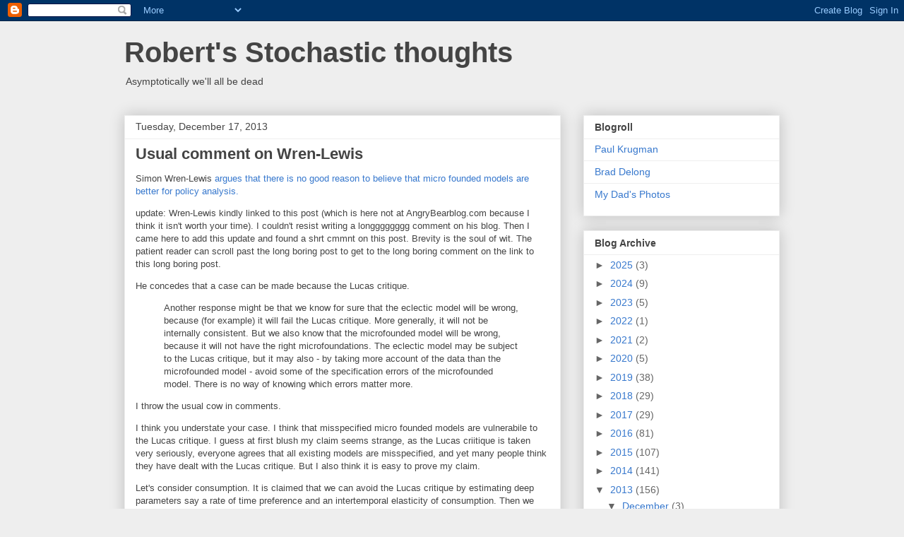

--- FILE ---
content_type: text/html; charset=UTF-8
request_url: https://rjwaldmann.blogspot.com/2013/?m=0
body_size: 49194
content:
<!DOCTYPE html>
<html class='v2' dir='ltr' xmlns='http://www.w3.org/1999/xhtml' xmlns:b='http://www.google.com/2005/gml/b' xmlns:data='http://www.google.com/2005/gml/data' xmlns:expr='http://www.google.com/2005/gml/expr'>
<head>
<link href='https://www.blogger.com/static/v1/widgets/335934321-css_bundle_v2.css' rel='stylesheet' type='text/css'/>
<meta content='width=1100' name='viewport'/>
<meta content='text/html; charset=UTF-8' http-equiv='Content-Type'/>
<meta content='blogger' name='generator'/>
<link href='https://rjwaldmann.blogspot.com/favicon.ico' rel='icon' type='image/x-icon'/>
<link href='http://rjwaldmann.blogspot.com/2013/' rel='canonical'/>
<link rel="alternate" type="application/atom+xml" title="Robert&#39;s Stochastic thoughts - Atom" href="https://rjwaldmann.blogspot.com/feeds/posts/default" />
<link rel="alternate" type="application/rss+xml" title="Robert&#39;s Stochastic thoughts - RSS" href="https://rjwaldmann.blogspot.com/feeds/posts/default?alt=rss" />
<link rel="service.post" type="application/atom+xml" title="Robert&#39;s Stochastic thoughts - Atom" href="https://www.blogger.com/feeds/3621026/posts/default" />
<!--Can't find substitution for tag [blog.ieCssRetrofitLinks]-->
<meta content='http://rjwaldmann.blogspot.com/2013/' property='og:url'/>
<meta content='Robert&#39;s Stochastic thoughts' property='og:title'/>
<meta content='Asymptotically we&#39;ll all be dead' property='og:description'/>
<title>Robert's Stochastic thoughts: 2013</title>
<style id='page-skin-1' type='text/css'><!--
/*
-----------------------------------------------
Blogger Template Style
Name:     Awesome Inc.
Designer: Tina Chen
URL:      tinachen.org
----------------------------------------------- */
/* Content
----------------------------------------------- */
body {
font: normal normal 13px Arial, Tahoma, Helvetica, FreeSans, sans-serif;
color: #444444;
background: #eeeeee none repeat scroll top left;
}
html body .content-outer {
min-width: 0;
max-width: 100%;
width: 100%;
}
a:link {
text-decoration: none;
color: #3778cd;
}
a:visited {
text-decoration: none;
color: #4d469c;
}
a:hover {
text-decoration: underline;
color: #3778cd;
}
.body-fauxcolumn-outer .cap-top {
position: absolute;
z-index: 1;
height: 276px;
width: 100%;
background: transparent none repeat-x scroll top left;
_background-image: none;
}
/* Columns
----------------------------------------------- */
.content-inner {
padding: 0;
}
.header-inner .section {
margin: 0 16px;
}
.tabs-inner .section {
margin: 0 16px;
}
.main-inner {
padding-top: 30px;
}
.main-inner .column-center-inner,
.main-inner .column-left-inner,
.main-inner .column-right-inner {
padding: 0 5px;
}
*+html body .main-inner .column-center-inner {
margin-top: -30px;
}
#layout .main-inner .column-center-inner {
margin-top: 0;
}
/* Header
----------------------------------------------- */
.header-outer {
margin: 0 0 0 0;
background: transparent none repeat scroll 0 0;
}
.Header h1 {
font: normal bold 40px Arial, Tahoma, Helvetica, FreeSans, sans-serif;
color: #444444;
text-shadow: 0 0 -1px #000000;
}
.Header h1 a {
color: #444444;
}
.Header .description {
font: normal normal 14px Arial, Tahoma, Helvetica, FreeSans, sans-serif;
color: #444444;
}
.header-inner .Header .titlewrapper,
.header-inner .Header .descriptionwrapper {
padding-left: 0;
padding-right: 0;
margin-bottom: 0;
}
.header-inner .Header .titlewrapper {
padding-top: 22px;
}
/* Tabs
----------------------------------------------- */
.tabs-outer {
overflow: hidden;
position: relative;
background: #eeeeee url(//www.blogblog.com/1kt/awesomeinc/tabs_gradient_light.png) repeat scroll 0 0;
}
#layout .tabs-outer {
overflow: visible;
}
.tabs-cap-top, .tabs-cap-bottom {
position: absolute;
width: 100%;
border-top: 1px solid #999999;
}
.tabs-cap-bottom {
bottom: 0;
}
.tabs-inner .widget li a {
display: inline-block;
margin: 0;
padding: .6em 1.5em;
font: normal bold 14px Arial, Tahoma, Helvetica, FreeSans, sans-serif;
color: #444444;
border-top: 1px solid #999999;
border-bottom: 1px solid #999999;
border-left: 1px solid #999999;
height: 16px;
line-height: 16px;
}
.tabs-inner .widget li:last-child a {
border-right: 1px solid #999999;
}
.tabs-inner .widget li.selected a, .tabs-inner .widget li a:hover {
background: #666666 url(//www.blogblog.com/1kt/awesomeinc/tabs_gradient_light.png) repeat-x scroll 0 -100px;
color: #ffffff;
}
/* Headings
----------------------------------------------- */
h2 {
font: normal bold 14px Arial, Tahoma, Helvetica, FreeSans, sans-serif;
color: #444444;
}
/* Widgets
----------------------------------------------- */
.main-inner .section {
margin: 0 27px;
padding: 0;
}
.main-inner .column-left-outer,
.main-inner .column-right-outer {
margin-top: 0;
}
#layout .main-inner .column-left-outer,
#layout .main-inner .column-right-outer {
margin-top: 0;
}
.main-inner .column-left-inner,
.main-inner .column-right-inner {
background: transparent none repeat 0 0;
-moz-box-shadow: 0 0 0 rgba(0, 0, 0, .2);
-webkit-box-shadow: 0 0 0 rgba(0, 0, 0, .2);
-goog-ms-box-shadow: 0 0 0 rgba(0, 0, 0, .2);
box-shadow: 0 0 0 rgba(0, 0, 0, .2);
-moz-border-radius: 0;
-webkit-border-radius: 0;
-goog-ms-border-radius: 0;
border-radius: 0;
}
#layout .main-inner .column-left-inner,
#layout .main-inner .column-right-inner {
margin-top: 0;
}
.sidebar .widget {
font: normal normal 14px Arial, Tahoma, Helvetica, FreeSans, sans-serif;
color: #444444;
}
.sidebar .widget a:link {
color: #3778cd;
}
.sidebar .widget a:visited {
color: #4d469c;
}
.sidebar .widget a:hover {
color: #3778cd;
}
.sidebar .widget h2 {
text-shadow: 0 0 -1px #000000;
}
.main-inner .widget {
background-color: #ffffff;
border: 1px solid #eeeeee;
padding: 0 15px 15px;
margin: 20px -16px;
-moz-box-shadow: 0 0 20px rgba(0, 0, 0, .2);
-webkit-box-shadow: 0 0 20px rgba(0, 0, 0, .2);
-goog-ms-box-shadow: 0 0 20px rgba(0, 0, 0, .2);
box-shadow: 0 0 20px rgba(0, 0, 0, .2);
-moz-border-radius: 0;
-webkit-border-radius: 0;
-goog-ms-border-radius: 0;
border-radius: 0;
}
.main-inner .widget h2 {
margin: 0 -15px;
padding: .6em 15px .5em;
border-bottom: 1px solid transparent;
}
.footer-inner .widget h2 {
padding: 0 0 .4em;
border-bottom: 1px solid transparent;
}
.main-inner .widget h2 + div, .footer-inner .widget h2 + div {
border-top: 1px solid #eeeeee;
padding-top: 8px;
}
.main-inner .widget .widget-content {
margin: 0 -15px;
padding: 7px 15px 0;
}
.main-inner .widget ul, .main-inner .widget #ArchiveList ul.flat {
margin: -8px -15px 0;
padding: 0;
list-style: none;
}
.main-inner .widget #ArchiveList {
margin: -8px 0 0;
}
.main-inner .widget ul li, .main-inner .widget #ArchiveList ul.flat li {
padding: .5em 15px;
text-indent: 0;
color: #666666;
border-top: 1px solid #eeeeee;
border-bottom: 1px solid transparent;
}
.main-inner .widget #ArchiveList ul li {
padding-top: .25em;
padding-bottom: .25em;
}
.main-inner .widget ul li:first-child, .main-inner .widget #ArchiveList ul.flat li:first-child {
border-top: none;
}
.main-inner .widget ul li:last-child, .main-inner .widget #ArchiveList ul.flat li:last-child {
border-bottom: none;
}
.post-body {
position: relative;
}
.main-inner .widget .post-body ul {
padding: 0 2.5em;
margin: .5em 0;
list-style: disc;
}
.main-inner .widget .post-body ul li {
padding: 0.25em 0;
margin-bottom: .25em;
color: #444444;
border: none;
}
.footer-inner .widget ul {
padding: 0;
list-style: none;
}
.widget .zippy {
color: #666666;
}
/* Posts
----------------------------------------------- */
body .main-inner .Blog {
padding: 0;
margin-bottom: 1em;
background-color: transparent;
border: none;
-moz-box-shadow: 0 0 0 rgba(0, 0, 0, 0);
-webkit-box-shadow: 0 0 0 rgba(0, 0, 0, 0);
-goog-ms-box-shadow: 0 0 0 rgba(0, 0, 0, 0);
box-shadow: 0 0 0 rgba(0, 0, 0, 0);
}
.main-inner .section:last-child .Blog:last-child {
padding: 0;
margin-bottom: 1em;
}
.main-inner .widget h2.date-header {
margin: 0 -15px 1px;
padding: 0 0 0 0;
font: normal normal 14px Arial, Tahoma, Helvetica, FreeSans, sans-serif;
color: #444444;
background: transparent none no-repeat scroll top left;
border-top: 0 solid #eeeeee;
border-bottom: 1px solid transparent;
-moz-border-radius-topleft: 0;
-moz-border-radius-topright: 0;
-webkit-border-top-left-radius: 0;
-webkit-border-top-right-radius: 0;
border-top-left-radius: 0;
border-top-right-radius: 0;
position: static;
bottom: 100%;
right: 15px;
text-shadow: 0 0 -1px #000000;
}
.main-inner .widget h2.date-header span {
font: normal normal 14px Arial, Tahoma, Helvetica, FreeSans, sans-serif;
display: block;
padding: .5em 15px;
border-left: 0 solid #eeeeee;
border-right: 0 solid #eeeeee;
}
.date-outer {
position: relative;
margin: 30px 0 20px;
padding: 0 15px;
background-color: #ffffff;
border: 1px solid #eeeeee;
-moz-box-shadow: 0 0 20px rgba(0, 0, 0, .2);
-webkit-box-shadow: 0 0 20px rgba(0, 0, 0, .2);
-goog-ms-box-shadow: 0 0 20px rgba(0, 0, 0, .2);
box-shadow: 0 0 20px rgba(0, 0, 0, .2);
-moz-border-radius: 0;
-webkit-border-radius: 0;
-goog-ms-border-radius: 0;
border-radius: 0;
}
.date-outer:first-child {
margin-top: 0;
}
.date-outer:last-child {
margin-bottom: 20px;
-moz-border-radius-bottomleft: 0;
-moz-border-radius-bottomright: 0;
-webkit-border-bottom-left-radius: 0;
-webkit-border-bottom-right-radius: 0;
-goog-ms-border-bottom-left-radius: 0;
-goog-ms-border-bottom-right-radius: 0;
border-bottom-left-radius: 0;
border-bottom-right-radius: 0;
}
.date-posts {
margin: 0 -15px;
padding: 0 15px;
clear: both;
}
.post-outer, .inline-ad {
border-top: 1px solid #eeeeee;
margin: 0 -15px;
padding: 15px 15px;
}
.post-outer {
padding-bottom: 10px;
}
.post-outer:first-child {
padding-top: 0;
border-top: none;
}
.post-outer:last-child, .inline-ad:last-child {
border-bottom: none;
}
.post-body {
position: relative;
}
.post-body img {
padding: 8px;
background: transparent;
border: 1px solid transparent;
-moz-box-shadow: 0 0 0 rgba(0, 0, 0, .2);
-webkit-box-shadow: 0 0 0 rgba(0, 0, 0, .2);
box-shadow: 0 0 0 rgba(0, 0, 0, .2);
-moz-border-radius: 0;
-webkit-border-radius: 0;
border-radius: 0;
}
h3.post-title, h4 {
font: normal bold 22px Arial, Tahoma, Helvetica, FreeSans, sans-serif;
color: #444444;
}
h3.post-title a {
font: normal bold 22px Arial, Tahoma, Helvetica, FreeSans, sans-serif;
color: #444444;
}
h3.post-title a:hover {
color: #3778cd;
text-decoration: underline;
}
.post-header {
margin: 0 0 1em;
}
.post-body {
line-height: 1.4;
}
.post-outer h2 {
color: #444444;
}
.post-footer {
margin: 1.5em 0 0;
}
#blog-pager {
padding: 15px;
font-size: 120%;
background-color: #ffffff;
border: 1px solid #eeeeee;
-moz-box-shadow: 0 0 20px rgba(0, 0, 0, .2);
-webkit-box-shadow: 0 0 20px rgba(0, 0, 0, .2);
-goog-ms-box-shadow: 0 0 20px rgba(0, 0, 0, .2);
box-shadow: 0 0 20px rgba(0, 0, 0, .2);
-moz-border-radius: 0;
-webkit-border-radius: 0;
-goog-ms-border-radius: 0;
border-radius: 0;
-moz-border-radius-topleft: 0;
-moz-border-radius-topright: 0;
-webkit-border-top-left-radius: 0;
-webkit-border-top-right-radius: 0;
-goog-ms-border-top-left-radius: 0;
-goog-ms-border-top-right-radius: 0;
border-top-left-radius: 0;
border-top-right-radius-topright: 0;
margin-top: 1em;
}
.blog-feeds, .post-feeds {
margin: 1em 0;
text-align: center;
color: #444444;
}
.blog-feeds a, .post-feeds a {
color: #3778cd;
}
.blog-feeds a:visited, .post-feeds a:visited {
color: #4d469c;
}
.blog-feeds a:hover, .post-feeds a:hover {
color: #3778cd;
}
.post-outer .comments {
margin-top: 2em;
}
/* Comments
----------------------------------------------- */
.comments .comments-content .icon.blog-author {
background-repeat: no-repeat;
background-image: url([data-uri]);
}
.comments .comments-content .loadmore a {
border-top: 1px solid #999999;
border-bottom: 1px solid #999999;
}
.comments .continue {
border-top: 2px solid #999999;
}
/* Footer
----------------------------------------------- */
.footer-outer {
margin: -20px 0 -1px;
padding: 20px 0 0;
color: #444444;
overflow: hidden;
}
.footer-fauxborder-left {
border-top: 1px solid #eeeeee;
background: #ffffff none repeat scroll 0 0;
-moz-box-shadow: 0 0 20px rgba(0, 0, 0, .2);
-webkit-box-shadow: 0 0 20px rgba(0, 0, 0, .2);
-goog-ms-box-shadow: 0 0 20px rgba(0, 0, 0, .2);
box-shadow: 0 0 20px rgba(0, 0, 0, .2);
margin: 0 -20px;
}
/* Mobile
----------------------------------------------- */
body.mobile {
background-size: auto;
}
.mobile .body-fauxcolumn-outer {
background: transparent none repeat scroll top left;
}
*+html body.mobile .main-inner .column-center-inner {
margin-top: 0;
}
.mobile .main-inner .widget {
padding: 0 0 15px;
}
.mobile .main-inner .widget h2 + div,
.mobile .footer-inner .widget h2 + div {
border-top: none;
padding-top: 0;
}
.mobile .footer-inner .widget h2 {
padding: 0.5em 0;
border-bottom: none;
}
.mobile .main-inner .widget .widget-content {
margin: 0;
padding: 7px 0 0;
}
.mobile .main-inner .widget ul,
.mobile .main-inner .widget #ArchiveList ul.flat {
margin: 0 -15px 0;
}
.mobile .main-inner .widget h2.date-header {
right: 0;
}
.mobile .date-header span {
padding: 0.4em 0;
}
.mobile .date-outer:first-child {
margin-bottom: 0;
border: 1px solid #eeeeee;
-moz-border-radius-topleft: 0;
-moz-border-radius-topright: 0;
-webkit-border-top-left-radius: 0;
-webkit-border-top-right-radius: 0;
-goog-ms-border-top-left-radius: 0;
-goog-ms-border-top-right-radius: 0;
border-top-left-radius: 0;
border-top-right-radius: 0;
}
.mobile .date-outer {
border-color: #eeeeee;
border-width: 0 1px 1px;
}
.mobile .date-outer:last-child {
margin-bottom: 0;
}
.mobile .main-inner {
padding: 0;
}
.mobile .header-inner .section {
margin: 0;
}
.mobile .post-outer, .mobile .inline-ad {
padding: 5px 0;
}
.mobile .tabs-inner .section {
margin: 0 10px;
}
.mobile .main-inner .widget h2 {
margin: 0;
padding: 0;
}
.mobile .main-inner .widget h2.date-header span {
padding: 0;
}
.mobile .main-inner .widget .widget-content {
margin: 0;
padding: 7px 0 0;
}
.mobile #blog-pager {
border: 1px solid transparent;
background: #ffffff none repeat scroll 0 0;
}
.mobile .main-inner .column-left-inner,
.mobile .main-inner .column-right-inner {
background: transparent none repeat 0 0;
-moz-box-shadow: none;
-webkit-box-shadow: none;
-goog-ms-box-shadow: none;
box-shadow: none;
}
.mobile .date-posts {
margin: 0;
padding: 0;
}
.mobile .footer-fauxborder-left {
margin: 0;
border-top: inherit;
}
.mobile .main-inner .section:last-child .Blog:last-child {
margin-bottom: 0;
}
.mobile-index-contents {
color: #444444;
}
.mobile .mobile-link-button {
background: #3778cd url(//www.blogblog.com/1kt/awesomeinc/tabs_gradient_light.png) repeat scroll 0 0;
}
.mobile-link-button a:link, .mobile-link-button a:visited {
color: #ffffff;
}
.mobile .tabs-inner .PageList .widget-content {
background: transparent;
border-top: 1px solid;
border-color: #999999;
color: #444444;
}
.mobile .tabs-inner .PageList .widget-content .pagelist-arrow {
border-left: 1px solid #999999;
}

--></style>
<style id='template-skin-1' type='text/css'><!--
body {
min-width: 960px;
}
.content-outer, .content-fauxcolumn-outer, .region-inner {
min-width: 960px;
max-width: 960px;
_width: 960px;
}
.main-inner .columns {
padding-left: 0px;
padding-right: 310px;
}
.main-inner .fauxcolumn-center-outer {
left: 0px;
right: 310px;
/* IE6 does not respect left and right together */
_width: expression(this.parentNode.offsetWidth -
parseInt("0px") -
parseInt("310px") + 'px');
}
.main-inner .fauxcolumn-left-outer {
width: 0px;
}
.main-inner .fauxcolumn-right-outer {
width: 310px;
}
.main-inner .column-left-outer {
width: 0px;
right: 100%;
margin-left: -0px;
}
.main-inner .column-right-outer {
width: 310px;
margin-right: -310px;
}
#layout {
min-width: 0;
}
#layout .content-outer {
min-width: 0;
width: 800px;
}
#layout .region-inner {
min-width: 0;
width: auto;
}
--></style>
<link href='https://www.blogger.com/dyn-css/authorization.css?targetBlogID=3621026&amp;zx=c558f744-79d2-4b76-9cdf-82bdd0e01cfc' media='none' onload='if(media!=&#39;all&#39;)media=&#39;all&#39;' rel='stylesheet'/><noscript><link href='https://www.blogger.com/dyn-css/authorization.css?targetBlogID=3621026&amp;zx=c558f744-79d2-4b76-9cdf-82bdd0e01cfc' rel='stylesheet'/></noscript>
<meta name='google-adsense-platform-account' content='ca-host-pub-1556223355139109'/>
<meta name='google-adsense-platform-domain' content='blogspot.com'/>

<!-- data-ad-client=ca-pub-8174832283891786 -->

</head>
<!-- Site Meter -->
<script src="//s14.sitemeter.com/js/counter.js?site=s14kathy" type="text/javascript">
</script>
<noscript>
<a href='http://s14.sitemeter.com/stats.asp?site=s14kathy' target='_top'>
<img alt="Site Meter" border="0" src="https://lh3.googleusercontent.com/blogger_img_proxy/AEn0k_vnByez_AEi0G5Qh68KuJhCLDBpFJetqYbDen6n3b79_W2KP0YVMCg86fPhjME2WLg-TiVDzvoi2A5ngtUsrspSv0DbYS3reSyl_vhK6oFh3ORr=s0-d"></a>
<!-- Site Meter -->
<script src="//s14.sitemeter.com/js/counter.js?site=s14kathy" type="text/javascript">
</script>
<noscript>
<a href='http://s14.sitemeter.com/stats.asp?site=s14kathy' target='_top'>
<img alt="Site Meter" border="0" src="https://lh3.googleusercontent.com/blogger_img_proxy/AEn0k_vnByez_AEi0G5Qh68KuJhCLDBpFJetqYbDen6n3b79_W2KP0YVMCg86fPhjME2WLg-TiVDzvoi2A5ngtUsrspSv0DbYS3reSyl_vhK6oFh3ORr=s0-d"></a>
</noscript>
<!-- Copyright (c)2009 Site Meter -->
</noscript>
<!-- Copyright (c)2009 Site Meter -->
<body class='loading variant-light'>
<div class='navbar section' id='navbar'><div class='widget Navbar' data-version='1' id='Navbar1'><script type="text/javascript">
    function setAttributeOnload(object, attribute, val) {
      if(window.addEventListener) {
        window.addEventListener('load',
          function(){ object[attribute] = val; }, false);
      } else {
        window.attachEvent('onload', function(){ object[attribute] = val; });
      }
    }
  </script>
<div id="navbar-iframe-container"></div>
<script type="text/javascript" src="https://apis.google.com/js/platform.js"></script>
<script type="text/javascript">
      gapi.load("gapi.iframes:gapi.iframes.style.bubble", function() {
        if (gapi.iframes && gapi.iframes.getContext) {
          gapi.iframes.getContext().openChild({
              url: 'https://www.blogger.com/navbar/3621026?origin\x3dhttps://rjwaldmann.blogspot.com',
              where: document.getElementById("navbar-iframe-container"),
              id: "navbar-iframe"
          });
        }
      });
    </script><script type="text/javascript">
(function() {
var script = document.createElement('script');
script.type = 'text/javascript';
script.src = '//pagead2.googlesyndication.com/pagead/js/google_top_exp.js';
var head = document.getElementsByTagName('head')[0];
if (head) {
head.appendChild(script);
}})();
</script>
</div></div>
<div class='body-fauxcolumns'>
<div class='fauxcolumn-outer body-fauxcolumn-outer'>
<div class='cap-top'>
<div class='cap-left'></div>
<div class='cap-right'></div>
</div>
<div class='fauxborder-left'>
<div class='fauxborder-right'></div>
<div class='fauxcolumn-inner'>
</div>
</div>
<div class='cap-bottom'>
<div class='cap-left'></div>
<div class='cap-right'></div>
</div>
</div>
</div>
<div class='content'>
<div class='content-fauxcolumns'>
<div class='fauxcolumn-outer content-fauxcolumn-outer'>
<div class='cap-top'>
<div class='cap-left'></div>
<div class='cap-right'></div>
</div>
<div class='fauxborder-left'>
<div class='fauxborder-right'></div>
<div class='fauxcolumn-inner'>
</div>
</div>
<div class='cap-bottom'>
<div class='cap-left'></div>
<div class='cap-right'></div>
</div>
</div>
</div>
<div class='content-outer'>
<div class='content-cap-top cap-top'>
<div class='cap-left'></div>
<div class='cap-right'></div>
</div>
<div class='fauxborder-left content-fauxborder-left'>
<div class='fauxborder-right content-fauxborder-right'></div>
<div class='content-inner'>
<header>
<div class='header-outer'>
<div class='header-cap-top cap-top'>
<div class='cap-left'></div>
<div class='cap-right'></div>
</div>
<div class='fauxborder-left header-fauxborder-left'>
<div class='fauxborder-right header-fauxborder-right'></div>
<div class='region-inner header-inner'>
<div class='header section' id='header'><div class='widget Header' data-version='1' id='Header1'>
<div id='header-inner'>
<div class='titlewrapper'>
<h1 class='title'>
<a href='https://rjwaldmann.blogspot.com/?m=0'>
Robert's Stochastic thoughts
</a>
</h1>
</div>
<div class='descriptionwrapper'>
<p class='description'><span>Asymptotically we'll all be dead</span></p>
</div>
</div>
</div></div>
</div>
</div>
<div class='header-cap-bottom cap-bottom'>
<div class='cap-left'></div>
<div class='cap-right'></div>
</div>
</div>
</header>
<div class='tabs-outer'>
<div class='tabs-cap-top cap-top'>
<div class='cap-left'></div>
<div class='cap-right'></div>
</div>
<div class='fauxborder-left tabs-fauxborder-left'>
<div class='fauxborder-right tabs-fauxborder-right'></div>
<div class='region-inner tabs-inner'>
<div class='tabs no-items section' id='crosscol'></div>
<div class='tabs no-items section' id='crosscol-overflow'></div>
</div>
</div>
<div class='tabs-cap-bottom cap-bottom'>
<div class='cap-left'></div>
<div class='cap-right'></div>
</div>
</div>
<div class='main-outer'>
<div class='main-cap-top cap-top'>
<div class='cap-left'></div>
<div class='cap-right'></div>
</div>
<div class='fauxborder-left main-fauxborder-left'>
<div class='fauxborder-right main-fauxborder-right'></div>
<div class='region-inner main-inner'>
<div class='columns fauxcolumns'>
<div class='fauxcolumn-outer fauxcolumn-center-outer'>
<div class='cap-top'>
<div class='cap-left'></div>
<div class='cap-right'></div>
</div>
<div class='fauxborder-left'>
<div class='fauxborder-right'></div>
<div class='fauxcolumn-inner'>
</div>
</div>
<div class='cap-bottom'>
<div class='cap-left'></div>
<div class='cap-right'></div>
</div>
</div>
<div class='fauxcolumn-outer fauxcolumn-left-outer'>
<div class='cap-top'>
<div class='cap-left'></div>
<div class='cap-right'></div>
</div>
<div class='fauxborder-left'>
<div class='fauxborder-right'></div>
<div class='fauxcolumn-inner'>
</div>
</div>
<div class='cap-bottom'>
<div class='cap-left'></div>
<div class='cap-right'></div>
</div>
</div>
<div class='fauxcolumn-outer fauxcolumn-right-outer'>
<div class='cap-top'>
<div class='cap-left'></div>
<div class='cap-right'></div>
</div>
<div class='fauxborder-left'>
<div class='fauxborder-right'></div>
<div class='fauxcolumn-inner'>
</div>
</div>
<div class='cap-bottom'>
<div class='cap-left'></div>
<div class='cap-right'></div>
</div>
</div>
<!-- corrects IE6 width calculation -->
<div class='columns-inner'>
<div class='column-center-outer'>
<div class='column-center-inner'>
<div class='main section' id='main'><div class='widget Blog' data-version='1' id='Blog1'>
<div class='blog-posts hfeed'>

          <div class="date-outer">
        
<h2 class='date-header'><span>Tuesday, December 17, 2013</span></h2>

          <div class="date-posts">
        
<div class='post-outer'>
<div class='post hentry' itemprop='blogPost' itemscope='itemscope' itemtype='http://schema.org/BlogPosting'>
<meta content='3621026' itemprop='blogId'/>
<meta content='8210884151173416750' itemprop='postId'/>
<a name='8210884151173416750'></a>
<h3 class='post-title entry-title' itemprop='name'>
<a href='https://rjwaldmann.blogspot.com/2013/12/usual-comment-on-wren-lewis.html?m=0'>Usual comment on Wren-Lewis</a>
</h3>
<div class='post-header'>
<div class='post-header-line-1'></div>
</div>
<div class='post-body entry-content' id='post-body-8210884151173416750' itemprop='description articleBody'>
Simon Wren-Lewis <a href="http://mainlymacro.blogspot.sg/2013/12/microfoundations-illusion-of-necessary.html">argues that there is no good reason to believe that micro founded models are better for policy analysis. </a> <p>

update: Wren-Lewis kindly linked to this post (which is here not at AngryBearblog.com because I think it isn't worth your time).  I couldn't resist writing a longggggggg comment on his blog. Then I came here to add this update and found a shrt cmmnt on this post.  Brevity is the soul of wit.  The patient reader can scroll past the long boring post to get to the long boring comment on the link to this long boring post. <p>

He concedes that a case can be made because the Lucas critique.<p>

<blockquote>Another response might be that we know for sure that the eclectic model will be wrong, because (for example) it will fail the Lucas critique. More generally, it will not be internally consistent. But we also know that the microfounded model will be wrong, because it will not have the right microfoundations. The eclectic model may be subject to the Lucas critique, but it may also - by taking more account of the data than the microfounded model - avoid some of the specification errors of the microfounded model. There is no way of knowing which errors matter more.</blockquote>

I throw the usual cow in comments.<p>

I think you understate your case.  I think that misspecified micro founded models are vulnerabile to the Lucas critique. I guess at first blush my claim seems strange, as the Lucas criitique is taken very seriously, everyone agrees that all existing models are misspecified, and yet many people think they have dealt with the Lucas critique.  But I also think it is easy to prove my claim.<p>

Let's consider consumption.  It is claimed that we can avoid the Lucas critique by estimating deep parameters say a rate of time preference and an intertemporal elasticity of consumption.  Then we can reliably forecast say the effect of a permanent shift in the real interest rate on the rate of growth of consumption.  Since the deep parameter is structural, it won't change when the policy changes.  So the forecast effect will be OK provided we have estimated the elasticity with enough data on oh say aggregate consumption or maybe consumption of non durables and services.  Ooops that would give two quite different estimates which can't both be OK.  The estimate made using available fluctuations in real interest rates don't give the right prediction about the effect of a permanent increase unless the model is correctly specified.  If we incorrectly assume non durability we will systematically overestimate the effect of the new policy on the growth rate of consumption.  <p>

Another very similar (but opposite) example. What if in the real world there is habit formation ?  Again fitting the available data with temporary fluctuations in r does not imply accurately forecasting the effect of a permanent shift in r (this time we will underestimate the effect on the growth rate of consumption).<p>

To avoid the Lucas critique, it has to be that the parameters which we model as deep structural parameters of tastes or technology are, in fact, deep structural parameters in real world utility and production functions.  We can be confident that our model is not vulnerable to the Lucas critique, if we can be confident that it is the truth.  No problem is or  can be resolved by the fact that we use mathematical optimization after making false assumptions to get behavioral implications such that we can estimate parameters and fit the data. <p>

update: My commmmmmmmmmmmmennnnnnnnnnnnnnnt on <a href="http://mainlymacro.blogspot.co.uk/2013/12/more-on-illusion-of-superiority.html#comment-form">his kind post</a>. <p>

Thanks for the link. Below, I will try to explain what my post clearly failed to explain.  It is, at most, a semantic point (so not worth the bother to scroll down).<p>

I have some possibly more relevant thought. The first is yes exactly "time":  I recall 31 years ago reading an interesting appealingly modest argument made by Sargent for the then fairly new approach to macroeconomics.  He said then in 1982 that the models they were working with were clearly not realistic, but there was hope that there would be models which were both internally consistent and realistic in thirty years.  <p>

Times up.<p>

Now I'm pretty sure he had been saying "30 years" for several years before I read the phrase (it was in an interview in some magazine like Business Week or Fortune) so I'm pretty sure that time has been up for a while.  I note also that researchers are not normally given 30 years to show results.<p>

I have two disagreements with Yates which I think go beyond yours.  First I do not see any basis for the claim that the best way to forecast is with a VAR.  VARs are used a lot.  Forecasting performance is miserable.  It seems to me that Keynesian economists such as, say, P Krugman, S Wren-Lewis and C Romer outperform VARs.  The evaluation of the ARRA (US stimulus) is based on deviations from forecasts based on a VAR.  The deviations are significant and very similar to those predicted by C Romer.  I think the paleo Keynesian approach provides better forecasts than pure time series analysis and better policy guidance than DSGE models in which (for example) liquidity constraints are assumed away. <p>

Finally there is a possible aim in addition to forecasting and policy analysis.  There is also the quest for truth for understanding for its own sake.  A strawman might argue that ad hoc models are useful for forecasting and policy analysis, but there is also pure science which is a quest for knowledge for its own sake.  The mildly interesting thing, is that no actual person makes that argument.  The internally consistent micro founded models are very obviously not the truth.  The field demands some sort of purity, but does not claim to be pure science, but rather the quest for useful approximations.  <p>

OK so to boring semantics and "Lucas critique."
 I understand that the point of my post (if any) was hard to understand.  In any case it is purely semantic, almost certainly a distinction without a difference.  I think that "These misspecification errors" Are "errors due to the Lucas critique".<p>

A model avoids the Lucas critique if the estimated parameters of the model correspond to slowly changing deep aspects of tastes and technology.   The model does not avoid the Lucas critique if the modeller imagines a fictional world in which those parameters are taste and technology,  Parameters which are, incorrectly, interpreted as measurements of some aspect of tastes and technology in fact incorporate agents beliefs about future policy. ( I am thinking of rho, sigma,  the elasticity of labour supply, the elastictity of subsitution of capital and labour (always assumed to be one by macroeconomists) and the share of capital)).  For different public policy, different parameters would be estimated.  Internal consistency does not at all imply that paremeters are policy invariant. I assert that there is no connection between concern about the Lucas critique and a desire for internally consistent micro foundations.<p>

I applaud your politeness.  However, I can't amange it.  My problem with the micro founders is that they also argue that models are false by definition so it makes no sense to test their assumptions.  I think a case can be made to settle for nothing less than a hypothesis with testable implications which has not been rejected.  But I thinkt there is a plain logical INconsistency* in arguing that it is vital for models to be internally consistent but no need for the assumptions to be true.  To try to be brief, I think that the Lucas critique is the Lucas critique of Friedman's methodology.  That in the one paper Lucas said nothing ore and nothing less than that Friedman was wrong (and that Friedman could have written the same after Lucas's "Econometric Policy ... " paper explaining why he found the argument unconvincing.  If anyone is interested, I go on at length here<p>
http://rjwaldmann.blogspot.it/2012/03/modern-macroeconomic-methodology-modern.html <p>

I applaud your politeness, but have trouble being polite to fanatics for logical consistency whose arguments for what they call logical consistency are, as far as I can tell, obviously logically 
inconsistent.<p>

*update: typo corrected thanks commenter
<div style='clear: both;'></div>
</div>
<div class='post-footer'>
<div class='post-footer-line post-footer-line-1'><span class='post-author vcard'>
Posted by
<span class='fn' itemprop='author' itemscope='itemscope' itemtype='http://schema.org/Person'>
<meta content='https://www.blogger.com/profile/14455788499385673507' itemprop='url'/>
<a class='g-profile' href='https://www.blogger.com/profile/14455788499385673507' rel='author' title='author profile'>
<span itemprop='name'>Robert</span>
</a>
</span>
</span>
<span class='post-timestamp'>
at
<meta content='http://rjwaldmann.blogspot.com/2013/12/usual-comment-on-wren-lewis.html' itemprop='url'/>
<a class='timestamp-link' href='https://rjwaldmann.blogspot.com/2013/12/usual-comment-on-wren-lewis.html?m=0' rel='bookmark' title='permanent link'><abbr class='published' itemprop='datePublished' title='2013-12-17T11:56:00+01:00'>11:56 AM</abbr></a>
</span>
<span class='post-comment-link'>
<a class='comment-link' href='https://www.blogger.com/comment/fullpage/post/3621026/8210884151173416750' onclick='javascript:window.open(this.href, "bloggerPopup", "toolbar=0,location=0,statusbar=1,menubar=0,scrollbars=yes,width=640,height=500"); return false;'>
1 comment:
  </a>
</span>
<span class='post-icons'>
<span class='item-action'>
<a href='https://www.blogger.com/email-post/3621026/8210884151173416750' title='Email Post'>
<img alt="" class="icon-action" height="13" src="//img1.blogblog.com/img/icon18_email.gif" width="18">
</a>
</span>
<span class='item-control blog-admin pid-1118534003'>
<a href='https://www.blogger.com/post-edit.g?blogID=3621026&postID=8210884151173416750&from=pencil' title='Edit Post'>
<img alt='' class='icon-action' height='18' src='https://resources.blogblog.com/img/icon18_edit_allbkg.gif' width='18'/>
</a>
</span>
</span>
<div class='post-share-buttons goog-inline-block'>
<a class='goog-inline-block share-button sb-email' href='https://www.blogger.com/share-post.g?blogID=3621026&postID=8210884151173416750&target=email' target='_blank' title='Email This'><span class='share-button-link-text'>Email This</span></a><a class='goog-inline-block share-button sb-blog' href='https://www.blogger.com/share-post.g?blogID=3621026&postID=8210884151173416750&target=blog' onclick='window.open(this.href, "_blank", "height=270,width=475"); return false;' target='_blank' title='BlogThis!'><span class='share-button-link-text'>BlogThis!</span></a><a class='goog-inline-block share-button sb-twitter' href='https://www.blogger.com/share-post.g?blogID=3621026&postID=8210884151173416750&target=twitter' target='_blank' title='Share to X'><span class='share-button-link-text'>Share to X</span></a><a class='goog-inline-block share-button sb-facebook' href='https://www.blogger.com/share-post.g?blogID=3621026&postID=8210884151173416750&target=facebook' onclick='window.open(this.href, "_blank", "height=430,width=640"); return false;' target='_blank' title='Share to Facebook'><span class='share-button-link-text'>Share to Facebook</span></a><a class='goog-inline-block share-button sb-pinterest' href='https://www.blogger.com/share-post.g?blogID=3621026&postID=8210884151173416750&target=pinterest' target='_blank' title='Share to Pinterest'><span class='share-button-link-text'>Share to Pinterest</span></a>
</div>
</div>
<div class='post-footer-line post-footer-line-2'><span class='post-labels'>
</span>
</div>
<div class='post-footer-line post-footer-line-3'><span class='post-location'>
</span>
</div>
</div>
</div>
</div>

          </div></div>
        

          <div class="date-outer">
        
<h2 class='date-header'><span>Monday, December 16, 2013</span></h2>

          <div class="date-posts">
        
<div class='post-outer'>
<div class='post hentry' itemprop='blogPost' itemscope='itemscope' itemtype='http://schema.org/BlogPosting'>
<meta content='3621026' itemprop='blogId'/>
<meta content='8125560082922377930' itemprop='postId'/>
<a name='8125560082922377930'></a>
<h3 class='post-title entry-title' itemprop='name'>
<a href='https://rjwaldmann.blogspot.com/2013/12/rude-comment-on-kilgore.html?m=0'>Rude Comment on Kilgore</a>
</h3>
<div class='post-header'>
<div class='post-header-line-1'></div>
</div>
<div class='post-body entry-content' id='post-body-8125560082922377930' itemprop='description articleBody'>
I wrote this at Ed Kilgore's blog, but decided to bury it here, because I trust he doesn't read this blog.

Kilgore <a href="http://www.washingtonmonthly.com/political-animal-a/2013_12/populism_centrism_and_shifting048220.php#disqus_thread">wrote</a> "First of all, this misstates the Cowan-Kessler argument, which is that Democratic defense of maximum entitlement spending makes &#8220;investments&#8221; like universal pre-K impossible&#8212;not that they are utopian in themselves." He is wrong.  

I commented (then dumped here)


Cowan and Kessler denounced Di Blasio who has nothing to do with socialsecurityandmedicare but who advocates universal pre-K.  Their concluding paragraph notes the pre-K referendum in Colorado.  They use the typically Republican lie of equating increased taxes on the rich (proposed by di Blasio) and increased taxes in general (rejected by Coloradans). 


In contrast populist Clinton and Obama campaigned promising higher taxes on the rich and lower taxes for everyone else (and Obama actually delivered).  



You denounced them, before Tanden and Scheiber did.  



I admire you very much and agree with practically everything you write. But you have a problem with the word "centrist" and insist on grinding old axes.  On what issues do you disagree with Warren ? You have a problem when you criticize Cowan and Kessler then, when others do, you deny that they wrote things that they plainly and explicitly wrote.  You are too smart and too hard working to let knee-jerk tribalism continue to cause you to write nonsense whenever you get the impression that some people don't like the DLC which, notably, doesn't even exist anymore.
<div style='clear: both;'></div>
</div>
<div class='post-footer'>
<div class='post-footer-line post-footer-line-1'><span class='post-author vcard'>
Posted by
<span class='fn' itemprop='author' itemscope='itemscope' itemtype='http://schema.org/Person'>
<meta content='https://www.blogger.com/profile/14455788499385673507' itemprop='url'/>
<a class='g-profile' href='https://www.blogger.com/profile/14455788499385673507' rel='author' title='author profile'>
<span itemprop='name'>Robert</span>
</a>
</span>
</span>
<span class='post-timestamp'>
at
<meta content='http://rjwaldmann.blogspot.com/2013/12/rude-comment-on-kilgore.html' itemprop='url'/>
<a class='timestamp-link' href='https://rjwaldmann.blogspot.com/2013/12/rude-comment-on-kilgore.html?m=0' rel='bookmark' title='permanent link'><abbr class='published' itemprop='datePublished' title='2013-12-16T23:30:00+01:00'>11:30 PM</abbr></a>
</span>
<span class='post-comment-link'>
<a class='comment-link' href='https://www.blogger.com/comment/fullpage/post/3621026/8125560082922377930' onclick='javascript:window.open(this.href, "bloggerPopup", "toolbar=0,location=0,statusbar=1,menubar=0,scrollbars=yes,width=640,height=500"); return false;'>
No comments:
  </a>
</span>
<span class='post-icons'>
<span class='item-action'>
<a href='https://www.blogger.com/email-post/3621026/8125560082922377930' title='Email Post'>
<img alt="" class="icon-action" height="13" src="//img1.blogblog.com/img/icon18_email.gif" width="18">
</a>
</span>
<span class='item-control blog-admin pid-1118534003'>
<a href='https://www.blogger.com/post-edit.g?blogID=3621026&postID=8125560082922377930&from=pencil' title='Edit Post'>
<img alt='' class='icon-action' height='18' src='https://resources.blogblog.com/img/icon18_edit_allbkg.gif' width='18'/>
</a>
</span>
</span>
<div class='post-share-buttons goog-inline-block'>
<a class='goog-inline-block share-button sb-email' href='https://www.blogger.com/share-post.g?blogID=3621026&postID=8125560082922377930&target=email' target='_blank' title='Email This'><span class='share-button-link-text'>Email This</span></a><a class='goog-inline-block share-button sb-blog' href='https://www.blogger.com/share-post.g?blogID=3621026&postID=8125560082922377930&target=blog' onclick='window.open(this.href, "_blank", "height=270,width=475"); return false;' target='_blank' title='BlogThis!'><span class='share-button-link-text'>BlogThis!</span></a><a class='goog-inline-block share-button sb-twitter' href='https://www.blogger.com/share-post.g?blogID=3621026&postID=8125560082922377930&target=twitter' target='_blank' title='Share to X'><span class='share-button-link-text'>Share to X</span></a><a class='goog-inline-block share-button sb-facebook' href='https://www.blogger.com/share-post.g?blogID=3621026&postID=8125560082922377930&target=facebook' onclick='window.open(this.href, "_blank", "height=430,width=640"); return false;' target='_blank' title='Share to Facebook'><span class='share-button-link-text'>Share to Facebook</span></a><a class='goog-inline-block share-button sb-pinterest' href='https://www.blogger.com/share-post.g?blogID=3621026&postID=8125560082922377930&target=pinterest' target='_blank' title='Share to Pinterest'><span class='share-button-link-text'>Share to Pinterest</span></a>
</div>
</div>
<div class='post-footer-line post-footer-line-2'><span class='post-labels'>
</span>
</div>
<div class='post-footer-line post-footer-line-3'><span class='post-location'>
</span>
</div>
</div>
</div>
</div>

          </div></div>
        

          <div class="date-outer">
        
<h2 class='date-header'><span>Monday, December 02, 2013</span></h2>

          <div class="date-posts">
        
<div class='post-outer'>
<div class='post hentry' itemprop='blogPost' itemscope='itemscope' itemtype='http://schema.org/BlogPosting'>
<meta content='3621026' itemprop='blogId'/>
<meta content='7315790640370630768' itemprop='postId'/>
<a name='7315790640370630768'></a>
<h3 class='post-title entry-title' itemprop='name'>
<a href='https://rjwaldmann.blogspot.com/2013/12/dreadful-plumbing-with-downward-nominal.html?m=0'>Dreadful Plumbing with Downward Nominal Rigidity</a>
</h3>
<div class='post-header'>
<div class='post-header-line-1'></div>
</div>
<div class='post-body entry-content' id='post-body-7315790640370630768' itemprop='description articleBody'>
Dreadful plumbing with downward nominal rigidity

Actually more or less readable version <a href="http://angrybearblog.com/2013/12/dreadful-plumbing-with-downward-nominal-rigidity.html">here</a>.

This is the pointless math post which accompanies<a href="http://angrybearblog.com/2013/11/a-two-keynesian-analysis-of-multipliers.html">this</a> and especially <a href="http://angrybearblog.com/2013/11/a-few-keynesian-model-with-multipliers.html">this post</a> at angrybearblog. 

Here I am assuming that transition out of the liquidity trap is predictable.  This means that dynamics are interestingly forward looking and that makes for a lot of pointless math. 

The bottom line, such as it is, is that all sorts of things can happen in a very standard neoclassical growth model if there is downward 
nominal rigidity.  The economy can be in a liquidity trap. It can shift from a normal state with a positive interest rate to a liquidity trap and back. No taste or technology shocks are required. 
<div style='clear: both;'></div>
</div>
<div class='jump-link'>
<a href='https://rjwaldmann.blogspot.com/2013/12/dreadful-plumbing-with-downward-nominal.html?m=0#more' title='Dreadful Plumbing with Downward Nominal Rigidity'>Read more &#187;</a>
</div>
<div class='post-footer'>
<div class='post-footer-line post-footer-line-1'><span class='post-author vcard'>
Posted by
<span class='fn' itemprop='author' itemscope='itemscope' itemtype='http://schema.org/Person'>
<meta content='https://www.blogger.com/profile/14455788499385673507' itemprop='url'/>
<a class='g-profile' href='https://www.blogger.com/profile/14455788499385673507' rel='author' title='author profile'>
<span itemprop='name'>Robert</span>
</a>
</span>
</span>
<span class='post-timestamp'>
at
<meta content='http://rjwaldmann.blogspot.com/2013/12/dreadful-plumbing-with-downward-nominal.html' itemprop='url'/>
<a class='timestamp-link' href='https://rjwaldmann.blogspot.com/2013/12/dreadful-plumbing-with-downward-nominal.html?m=0' rel='bookmark' title='permanent link'><abbr class='published' itemprop='datePublished' title='2013-12-02T05:12:00+01:00'>5:12 AM</abbr></a>
</span>
<span class='post-comment-link'>
<a class='comment-link' href='https://www.blogger.com/comment/fullpage/post/3621026/7315790640370630768' onclick='javascript:window.open(this.href, "bloggerPopup", "toolbar=0,location=0,statusbar=1,menubar=0,scrollbars=yes,width=640,height=500"); return false;'>
1 comment:
  </a>
</span>
<span class='post-icons'>
<span class='item-action'>
<a href='https://www.blogger.com/email-post/3621026/7315790640370630768' title='Email Post'>
<img alt="" class="icon-action" height="13" src="//img1.blogblog.com/img/icon18_email.gif" width="18">
</a>
</span>
<span class='item-control blog-admin pid-1118534003'>
<a href='https://www.blogger.com/post-edit.g?blogID=3621026&postID=7315790640370630768&from=pencil' title='Edit Post'>
<img alt='' class='icon-action' height='18' src='https://resources.blogblog.com/img/icon18_edit_allbkg.gif' width='18'/>
</a>
</span>
</span>
<div class='post-share-buttons goog-inline-block'>
<a class='goog-inline-block share-button sb-email' href='https://www.blogger.com/share-post.g?blogID=3621026&postID=7315790640370630768&target=email' target='_blank' title='Email This'><span class='share-button-link-text'>Email This</span></a><a class='goog-inline-block share-button sb-blog' href='https://www.blogger.com/share-post.g?blogID=3621026&postID=7315790640370630768&target=blog' onclick='window.open(this.href, "_blank", "height=270,width=475"); return false;' target='_blank' title='BlogThis!'><span class='share-button-link-text'>BlogThis!</span></a><a class='goog-inline-block share-button sb-twitter' href='https://www.blogger.com/share-post.g?blogID=3621026&postID=7315790640370630768&target=twitter' target='_blank' title='Share to X'><span class='share-button-link-text'>Share to X</span></a><a class='goog-inline-block share-button sb-facebook' href='https://www.blogger.com/share-post.g?blogID=3621026&postID=7315790640370630768&target=facebook' onclick='window.open(this.href, "_blank", "height=430,width=640"); return false;' target='_blank' title='Share to Facebook'><span class='share-button-link-text'>Share to Facebook</span></a><a class='goog-inline-block share-button sb-pinterest' href='https://www.blogger.com/share-post.g?blogID=3621026&postID=7315790640370630768&target=pinterest' target='_blank' title='Share to Pinterest'><span class='share-button-link-text'>Share to Pinterest</span></a>
</div>
</div>
<div class='post-footer-line post-footer-line-2'><span class='post-labels'>
</span>
</div>
<div class='post-footer-line post-footer-line-3'><span class='post-location'>
</span>
</div>
</div>
</div>
</div>

          </div></div>
        

          <div class="date-outer">
        
<h2 class='date-header'><span>Sunday, November 24, 2013</span></h2>

          <div class="date-posts">
        
<div class='post-outer'>
<div class='post hentry' itemprop='blogPost' itemscope='itemscope' itemtype='http://schema.org/BlogPosting'>
<meta content='3621026' itemprop='blogId'/>
<meta content='5487128775838857244' itemprop='postId'/>
<a name='5487128775838857244'></a>
<h3 class='post-title entry-title' itemprop='name'>
<a href='https://rjwaldmann.blogspot.com/2013/11/like-rand-paul.html?m=0'>Like Rand Paul</a>
</h3>
<div class='post-header'>
<div class='post-header-line-1'></div>
</div>
<div class='post-body entry-content' id='post-body-5487128775838857244' itemprop='description articleBody'>
Twitter parody account @JohnCornyn plagiarized @LOLGOP joke.  



@LOLGOP 3:14 AM <a href="https://mobile.twitter.com/LOLGOP/status/404433268704964608?p=v">@LOLGOP 3:14 Rome</a> time Nov 24 2013

@<a href="https://mobile.twitter.com/JohnCornyn/status/404448260468641792?p=v">JohnCorny</a> 4:15 AM Rome time Nov 24 2013

Wait what do you mean when you say that's not a parody account ?!?!??

You say that's Texas's more nearly sane Senator ?!?!!!!?

<div style='clear: both;'></div>
</div>
<div class='post-footer'>
<div class='post-footer-line post-footer-line-1'><span class='post-author vcard'>
Posted by
<span class='fn' itemprop='author' itemscope='itemscope' itemtype='http://schema.org/Person'>
<meta content='https://www.blogger.com/profile/14455788499385673507' itemprop='url'/>
<a class='g-profile' href='https://www.blogger.com/profile/14455788499385673507' rel='author' title='author profile'>
<span itemprop='name'>Robert</span>
</a>
</span>
</span>
<span class='post-timestamp'>
at
<meta content='http://rjwaldmann.blogspot.com/2013/11/like-rand-paul.html' itemprop='url'/>
<a class='timestamp-link' href='https://rjwaldmann.blogspot.com/2013/11/like-rand-paul.html?m=0' rel='bookmark' title='permanent link'><abbr class='published' itemprop='datePublished' title='2013-11-24T04:32:00+01:00'>4:32 AM</abbr></a>
</span>
<span class='post-comment-link'>
<a class='comment-link' href='https://www.blogger.com/comment/fullpage/post/3621026/5487128775838857244' onclick='javascript:window.open(this.href, "bloggerPopup", "toolbar=0,location=0,statusbar=1,menubar=0,scrollbars=yes,width=640,height=500"); return false;'>
1 comment:
  </a>
</span>
<span class='post-icons'>
<span class='item-action'>
<a href='https://www.blogger.com/email-post/3621026/5487128775838857244' title='Email Post'>
<img alt="" class="icon-action" height="13" src="//img1.blogblog.com/img/icon18_email.gif" width="18">
</a>
</span>
<span class='item-control blog-admin pid-1118534003'>
<a href='https://www.blogger.com/post-edit.g?blogID=3621026&postID=5487128775838857244&from=pencil' title='Edit Post'>
<img alt='' class='icon-action' height='18' src='https://resources.blogblog.com/img/icon18_edit_allbkg.gif' width='18'/>
</a>
</span>
</span>
<div class='post-share-buttons goog-inline-block'>
<a class='goog-inline-block share-button sb-email' href='https://www.blogger.com/share-post.g?blogID=3621026&postID=5487128775838857244&target=email' target='_blank' title='Email This'><span class='share-button-link-text'>Email This</span></a><a class='goog-inline-block share-button sb-blog' href='https://www.blogger.com/share-post.g?blogID=3621026&postID=5487128775838857244&target=blog' onclick='window.open(this.href, "_blank", "height=270,width=475"); return false;' target='_blank' title='BlogThis!'><span class='share-button-link-text'>BlogThis!</span></a><a class='goog-inline-block share-button sb-twitter' href='https://www.blogger.com/share-post.g?blogID=3621026&postID=5487128775838857244&target=twitter' target='_blank' title='Share to X'><span class='share-button-link-text'>Share to X</span></a><a class='goog-inline-block share-button sb-facebook' href='https://www.blogger.com/share-post.g?blogID=3621026&postID=5487128775838857244&target=facebook' onclick='window.open(this.href, "_blank", "height=430,width=640"); return false;' target='_blank' title='Share to Facebook'><span class='share-button-link-text'>Share to Facebook</span></a><a class='goog-inline-block share-button sb-pinterest' href='https://www.blogger.com/share-post.g?blogID=3621026&postID=5487128775838857244&target=pinterest' target='_blank' title='Share to Pinterest'><span class='share-button-link-text'>Share to Pinterest</span></a>
</div>
</div>
<div class='post-footer-line post-footer-line-2'><span class='post-labels'>
</span>
</div>
<div class='post-footer-line post-footer-line-3'><span class='post-location'>
</span>
</div>
</div>
</div>
</div>

          </div></div>
        

          <div class="date-outer">
        
<h2 class='date-header'><span>Monday, November 18, 2013</span></h2>

          <div class="date-posts">
        
<div class='post-outer'>
<div class='post hentry' itemprop='blogPost' itemscope='itemscope' itemtype='http://schema.org/BlogPosting'>
<meta content='3621026' itemprop='blogId'/>
<meta content='5070064625072958991' itemprop='postId'/>
<a name='5070064625072958991'></a>
<h3 class='post-title entry-title' itemprop='name'>
<a href='https://rjwaldmann.blogspot.com/2013/11/new-keynesian-good-two-keynesian-better.html?m=0'>New Keynesian Good Two Keynesian Better</a>
</h3>
<div class='post-header'>
<div class='post-header-line-1'></div>
</div>
<div class='post-body entry-content' id='post-body-5070064625072958991' itemprop='description articleBody'>

New Keynesian Good Two Keynesian Better

Oddly Paul Krugman <a href="http://krugman.blogs.nytimes.com/2013/11/18/the-power-of-two-extra-wonkish">seems to have perceived my observation</a> that he is a two Keynesian rather than a new Keynesian as a criticism.<p>

In fact I much prefer simplest new Keynesian models to standard obscure new Keynesian models.  Oh hell, my damn comment was waaay too long.  here it is<p>


I understand that hoping to read my name two times on your blog in one day is too optimistic.  But really, I much prefer two Keynesian models to new Keynesian models.  As you mention from time to time some people think the main purpose of models is to clarify thought.  I am another one of those people.<p>


More to the point simple models make clear which assumptions are key.  As you mentioned in the New Keynesian ... fiscal policy post there are two key things to say about new Keynesian model dynamics<p>

1) it is assumed that the economy gets back to the steady state (you wrote "a steady state" but it in the work horse models there is only one steady state)<p>

2) there is no reason to think this is realistic.  In fact leading new Keynesian OJ Blanchard has written about hysteresis not so long after figuring out how to deal wtih anticipated shocks in a model with a saddle path equilibrium.<p>

I was thinking of commenting on those two points.  In (almost all of ?) contemporary macro, it is assumed that there is a unique steady state and saddle dynamics around it.    This means it is assumed that, excpet for exogenous shocks, the economy is predictable.  That seems to me to be a problem right there given how badly contemporary macroeconomists (including the oversigned) forecast.  But it provides a key insight to policy makers (in scare quotes)<p>

"In the long run, macro policy doesn't affect real variables.  So the very serious statesman who focuses on the long run should target inflation and ignore unemployment and output. " <p>

The problem is that this policy relevant conclusion is an arbitrary assumption.  The fearful plumbing is all analysis of the short run.  Since it is not assumed a priori it is complicated. Since there isn't a standard (plainly false) assumption there is a lot of controversy. Since it is fearflul plumbing it makes policy makers queesy.  <p>

I think the impact of the analysis on actual policy is all due to the assumption and not the fancy math, clever modelling innovation or well anything whcih wasn't shoved aside as something we don't have to worry about.<p>

What's worse, while, the serious statesman ignores the Keynesian parts of new Keynesian economics, the  political hack ignores all of it.  The short term political effect of policy proposals is based entirely on economically illiterate conventional wisdom.  The case that good policy is good politics is an argument that even politicians who care only about winning elections should consider the medium run impact of policy.  <p>

The NK case for Keynesian policy is that it will be politically costly in the short run and won't help the economy in the long run but in the in between run it would be good for the economy and the politicians who implemented it.  I can't explain the failure of the not the short run, not the long run, but roughly somewhere in the middle run analysis to convince policy makers.<p>
<div style='clear: both;'></div>
</div>
<div class='post-footer'>
<div class='post-footer-line post-footer-line-1'><span class='post-author vcard'>
Posted by
<span class='fn' itemprop='author' itemscope='itemscope' itemtype='http://schema.org/Person'>
<meta content='https://www.blogger.com/profile/14455788499385673507' itemprop='url'/>
<a class='g-profile' href='https://www.blogger.com/profile/14455788499385673507' rel='author' title='author profile'>
<span itemprop='name'>Robert</span>
</a>
</span>
</span>
<span class='post-timestamp'>
at
<meta content='http://rjwaldmann.blogspot.com/2013/11/new-keynesian-good-two-keynesian-better.html' itemprop='url'/>
<a class='timestamp-link' href='https://rjwaldmann.blogspot.com/2013/11/new-keynesian-good-two-keynesian-better.html?m=0' rel='bookmark' title='permanent link'><abbr class='published' itemprop='datePublished' title='2013-11-18T20:58:00+01:00'>8:58 PM</abbr></a>
</span>
<span class='post-comment-link'>
<a class='comment-link' href='https://www.blogger.com/comment/fullpage/post/3621026/5070064625072958991' onclick='javascript:window.open(this.href, "bloggerPopup", "toolbar=0,location=0,statusbar=1,menubar=0,scrollbars=yes,width=640,height=500"); return false;'>
2 comments:
  </a>
</span>
<span class='post-icons'>
<span class='item-action'>
<a href='https://www.blogger.com/email-post/3621026/5070064625072958991' title='Email Post'>
<img alt="" class="icon-action" height="13" src="//img1.blogblog.com/img/icon18_email.gif" width="18">
</a>
</span>
<span class='item-control blog-admin pid-1118534003'>
<a href='https://www.blogger.com/post-edit.g?blogID=3621026&postID=5070064625072958991&from=pencil' title='Edit Post'>
<img alt='' class='icon-action' height='18' src='https://resources.blogblog.com/img/icon18_edit_allbkg.gif' width='18'/>
</a>
</span>
</span>
<div class='post-share-buttons goog-inline-block'>
<a class='goog-inline-block share-button sb-email' href='https://www.blogger.com/share-post.g?blogID=3621026&postID=5070064625072958991&target=email' target='_blank' title='Email This'><span class='share-button-link-text'>Email This</span></a><a class='goog-inline-block share-button sb-blog' href='https://www.blogger.com/share-post.g?blogID=3621026&postID=5070064625072958991&target=blog' onclick='window.open(this.href, "_blank", "height=270,width=475"); return false;' target='_blank' title='BlogThis!'><span class='share-button-link-text'>BlogThis!</span></a><a class='goog-inline-block share-button sb-twitter' href='https://www.blogger.com/share-post.g?blogID=3621026&postID=5070064625072958991&target=twitter' target='_blank' title='Share to X'><span class='share-button-link-text'>Share to X</span></a><a class='goog-inline-block share-button sb-facebook' href='https://www.blogger.com/share-post.g?blogID=3621026&postID=5070064625072958991&target=facebook' onclick='window.open(this.href, "_blank", "height=430,width=640"); return false;' target='_blank' title='Share to Facebook'><span class='share-button-link-text'>Share to Facebook</span></a><a class='goog-inline-block share-button sb-pinterest' href='https://www.blogger.com/share-post.g?blogID=3621026&postID=5070064625072958991&target=pinterest' target='_blank' title='Share to Pinterest'><span class='share-button-link-text'>Share to Pinterest</span></a>
</div>
</div>
<div class='post-footer-line post-footer-line-2'><span class='post-labels'>
</span>
</div>
<div class='post-footer-line post-footer-line-3'><span class='post-location'>
</span>
</div>
</div>
</div>
</div>
<div class='post-outer'>
<div class='post hentry' itemprop='blogPost' itemscope='itemscope' itemtype='http://schema.org/BlogPosting'>
<meta content='https://i.ytimg.com/vi/IIAdHEwiAy8/hqdefault.jpg' itemprop='image_url'/>
<meta content='3621026' itemprop='blogId'/>
<meta content='3117222363535947007' itemprop='postId'/>
<a name='3117222363535947007'></a>
<h3 class='post-title entry-title' itemprop='name'>
<a href='https://rjwaldmann.blogspot.com/2013/11/two-many-links-too-angry-bear.html?m=0'>Two many links too Angry Bear</a>
</h3>
<div class='post-header'>
<div class='post-header-line-1'></div>
</div>
<div class='post-body entry-content' id='post-body-3117222363535947007' itemprop='description articleBody'>
Brad DeLong linked to a post in which I translated his diplomatc comments on Cochrane into rbert rudeness.

Now krugman <a href="http://krugman.blogs.nytimes.com/2013/11/18/the-new-keynesian-case-for-fiscal-policy-wonkish/?smid=tw-NytimesKrugman&amp;seid=auto&amp;_r=0">linked</a> there too.

Many people who do not find Krugman an DeLong two diplomatic claim that DeLong is part of a Krugman claque which makes me part of a claquer's clague.  If it quacks like a duck it's probably a claques.  Question to Cochrane: would you rather debate one horse sized Krugman or a hundred duck sized Krugman's.

I Tried to comment at Krugman's but ended up complaining that the soun written "tu" in French and Italian is written two too many ways in English.  Fortunately I didn't say it has three too many meanings, because it has at least 6 meanings

1) two = 2 = due
2) too = excessively = troppo
3) too = in addition = anche
4) to X makes an infinitive from the verb stem X = Xare, Xere, Xire ore Xurre 
5) to is the generic dative proposition so to Y is the dative of the noun Y
6) to is a preposition implying movement towards which is acusative

As in I can't go to Rome because I am in Rome right now.
Obligatory Monte Python reference




<iframe width="560" height="315" src="//www.youtube.com/embed/IIAdHEwiAy8" frameborder="0" allowfullscreen></iframe>
<div style='clear: both;'></div>
</div>
<div class='post-footer'>
<div class='post-footer-line post-footer-line-1'><span class='post-author vcard'>
Posted by
<span class='fn' itemprop='author' itemscope='itemscope' itemtype='http://schema.org/Person'>
<meta content='https://www.blogger.com/profile/14455788499385673507' itemprop='url'/>
<a class='g-profile' href='https://www.blogger.com/profile/14455788499385673507' rel='author' title='author profile'>
<span itemprop='name'>Robert</span>
</a>
</span>
</span>
<span class='post-timestamp'>
at
<meta content='http://rjwaldmann.blogspot.com/2013/11/two-many-links-too-angry-bear.html' itemprop='url'/>
<a class='timestamp-link' href='https://rjwaldmann.blogspot.com/2013/11/two-many-links-too-angry-bear.html?m=0' rel='bookmark' title='permanent link'><abbr class='published' itemprop='datePublished' title='2013-11-18T16:46:00+01:00'>4:46 PM</abbr></a>
</span>
<span class='post-comment-link'>
<a class='comment-link' href='https://www.blogger.com/comment/fullpage/post/3621026/3117222363535947007' onclick='javascript:window.open(this.href, "bloggerPopup", "toolbar=0,location=0,statusbar=1,menubar=0,scrollbars=yes,width=640,height=500"); return false;'>
No comments:
  </a>
</span>
<span class='post-icons'>
<span class='item-action'>
<a href='https://www.blogger.com/email-post/3621026/3117222363535947007' title='Email Post'>
<img alt="" class="icon-action" height="13" src="//img1.blogblog.com/img/icon18_email.gif" width="18">
</a>
</span>
<span class='item-control blog-admin pid-1118534003'>
<a href='https://www.blogger.com/post-edit.g?blogID=3621026&postID=3117222363535947007&from=pencil' title='Edit Post'>
<img alt='' class='icon-action' height='18' src='https://resources.blogblog.com/img/icon18_edit_allbkg.gif' width='18'/>
</a>
</span>
</span>
<div class='post-share-buttons goog-inline-block'>
<a class='goog-inline-block share-button sb-email' href='https://www.blogger.com/share-post.g?blogID=3621026&postID=3117222363535947007&target=email' target='_blank' title='Email This'><span class='share-button-link-text'>Email This</span></a><a class='goog-inline-block share-button sb-blog' href='https://www.blogger.com/share-post.g?blogID=3621026&postID=3117222363535947007&target=blog' onclick='window.open(this.href, "_blank", "height=270,width=475"); return false;' target='_blank' title='BlogThis!'><span class='share-button-link-text'>BlogThis!</span></a><a class='goog-inline-block share-button sb-twitter' href='https://www.blogger.com/share-post.g?blogID=3621026&postID=3117222363535947007&target=twitter' target='_blank' title='Share to X'><span class='share-button-link-text'>Share to X</span></a><a class='goog-inline-block share-button sb-facebook' href='https://www.blogger.com/share-post.g?blogID=3621026&postID=3117222363535947007&target=facebook' onclick='window.open(this.href, "_blank", "height=430,width=640"); return false;' target='_blank' title='Share to Facebook'><span class='share-button-link-text'>Share to Facebook</span></a><a class='goog-inline-block share-button sb-pinterest' href='https://www.blogger.com/share-post.g?blogID=3621026&postID=3117222363535947007&target=pinterest' target='_blank' title='Share to Pinterest'><span class='share-button-link-text'>Share to Pinterest</span></a>
</div>
</div>
<div class='post-footer-line post-footer-line-2'><span class='post-labels'>
</span>
</div>
<div class='post-footer-line post-footer-line-3'><span class='post-location'>
</span>
</div>
</div>
</div>
</div>

          </div></div>
        

          <div class="date-outer">
        
<h2 class='date-header'><span>Thursday, November 14, 2013</span></h2>

          <div class="date-posts">
        
<div class='post-outer'>
<div class='post hentry' itemprop='blogPost' itemscope='itemscope' itemtype='http://schema.org/BlogPosting'>
<meta content='3621026' itemprop='blogId'/>
<meta content='1756324179743502403' itemprop='postId'/>
<a name='1756324179743502403'></a>
<h3 class='post-title entry-title' itemprop='name'>
<a href='https://rjwaldmann.blogspot.com/2013/11/usual-rude-comment-on-wren-lewis.html?m=0'>Usual Rude Comment on Wren-Lewis</a>
</h3>
<div class='post-header'>
<div class='post-header-line-1'></div>
</div>
<div class='post-body entry-content' id='post-body-1756324179743502403' itemprop='description articleBody'>
Prof
 Wren-Lewis discusses being a New Keynesian and an old Keynesian at the same time.  I note that NKs spend a lot of time being purely NK and analysing models which do not at all fit the basic comovements of GDP and consumption and which are clearly not at all useful approximations ( as they know as shown by their policy advice). Also I ask for any evidence that the NK-OK hybrid fits any data better than the OK models.

It is a fact that there are many new Keynesian models in the literature which have Ricardian equivalence ( say Smetts-Wouters).  I hope no one takes the policy implications of such grossly unrealistic models seriously.  It may be rude to call the analysis of such models insincere lip service to applied math dressed up as economics.  However I see no other way to describe the phenomenon.

Also you and Cochrane know more about this than I do, but I know of no evidence of superiority of the hybrid model over a model of complete myopia and habit formation. It is certainly true that all of the classical (e.g. Noted ny Friedman) evidence for the PIH fits a model of myopia and habit formation just as well. Since NK DSGE models all include habit formation (to fit the otherwise excess smoothness) the question of what of any empirical vlue is added by forward looking expectations is to my limited knowledge open.

The fact that no one uses adaptive expectations is an appeal to authority not evidence. It is simply a fact that the variation TIPs breakevens can be explained in part assuming adaptive expectations R squared of 0.5 is the crazy period 2008-9 is excluded.  I contrast thre is no hint of any trace of any explanatory power of forward looking expectations for the very boring reason that achieved inflation rates to maturity of the bonds have hppened to be almost constant since the introduction of TIPs (about 2.5%).

Your post suggests that the NK glass is half full with useful insights from both NK and OK models.  I am honestly not aware of significant evidnce that the NK glass isn't almost exactly empty.  

Data here http://angrybearblog.com/2013/02/more-on-adaptive-inflation-expectations.html

<div style='clear: both;'></div>
</div>
<div class='post-footer'>
<div class='post-footer-line post-footer-line-1'><span class='post-author vcard'>
Posted by
<span class='fn' itemprop='author' itemscope='itemscope' itemtype='http://schema.org/Person'>
<meta content='https://www.blogger.com/profile/14455788499385673507' itemprop='url'/>
<a class='g-profile' href='https://www.blogger.com/profile/14455788499385673507' rel='author' title='author profile'>
<span itemprop='name'>Robert</span>
</a>
</span>
</span>
<span class='post-timestamp'>
at
<meta content='http://rjwaldmann.blogspot.com/2013/11/usual-rude-comment-on-wren-lewis.html' itemprop='url'/>
<a class='timestamp-link' href='https://rjwaldmann.blogspot.com/2013/11/usual-rude-comment-on-wren-lewis.html?m=0' rel='bookmark' title='permanent link'><abbr class='published' itemprop='datePublished' title='2013-11-14T09:34:00+01:00'>9:34 AM</abbr></a>
</span>
<span class='post-comment-link'>
<a class='comment-link' href='https://www.blogger.com/comment/fullpage/post/3621026/1756324179743502403' onclick='javascript:window.open(this.href, "bloggerPopup", "toolbar=0,location=0,statusbar=1,menubar=0,scrollbars=yes,width=640,height=500"); return false;'>
No comments:
  </a>
</span>
<span class='post-icons'>
<span class='item-action'>
<a href='https://www.blogger.com/email-post/3621026/1756324179743502403' title='Email Post'>
<img alt="" class="icon-action" height="13" src="//img1.blogblog.com/img/icon18_email.gif" width="18">
</a>
</span>
<span class='item-control blog-admin pid-1118534003'>
<a href='https://www.blogger.com/post-edit.g?blogID=3621026&postID=1756324179743502403&from=pencil' title='Edit Post'>
<img alt='' class='icon-action' height='18' src='https://resources.blogblog.com/img/icon18_edit_allbkg.gif' width='18'/>
</a>
</span>
</span>
<div class='post-share-buttons goog-inline-block'>
<a class='goog-inline-block share-button sb-email' href='https://www.blogger.com/share-post.g?blogID=3621026&postID=1756324179743502403&target=email' target='_blank' title='Email This'><span class='share-button-link-text'>Email This</span></a><a class='goog-inline-block share-button sb-blog' href='https://www.blogger.com/share-post.g?blogID=3621026&postID=1756324179743502403&target=blog' onclick='window.open(this.href, "_blank", "height=270,width=475"); return false;' target='_blank' title='BlogThis!'><span class='share-button-link-text'>BlogThis!</span></a><a class='goog-inline-block share-button sb-twitter' href='https://www.blogger.com/share-post.g?blogID=3621026&postID=1756324179743502403&target=twitter' target='_blank' title='Share to X'><span class='share-button-link-text'>Share to X</span></a><a class='goog-inline-block share-button sb-facebook' href='https://www.blogger.com/share-post.g?blogID=3621026&postID=1756324179743502403&target=facebook' onclick='window.open(this.href, "_blank", "height=430,width=640"); return false;' target='_blank' title='Share to Facebook'><span class='share-button-link-text'>Share to Facebook</span></a><a class='goog-inline-block share-button sb-pinterest' href='https://www.blogger.com/share-post.g?blogID=3621026&postID=1756324179743502403&target=pinterest' target='_blank' title='Share to Pinterest'><span class='share-button-link-text'>Share to Pinterest</span></a>
</div>
</div>
<div class='post-footer-line post-footer-line-2'><span class='post-labels'>
</span>
</div>
<div class='post-footer-line post-footer-line-3'><span class='post-location'>
</span>
</div>
</div>
</div>
</div>

          </div></div>
        

          <div class="date-outer">
        
<h2 class='date-header'><span>Wednesday, November 13, 2013</span></h2>

          <div class="date-posts">
        
<div class='post-outer'>
<div class='post hentry' itemprop='blogPost' itemscope='itemscope' itemtype='http://schema.org/BlogPosting'>
<meta content='3621026' itemprop='blogId'/>
<meta content='7894533100515719390' itemprop='postId'/>
<a name='7894533100515719390'></a>
<h3 class='post-title entry-title' itemprop='name'>
<a href='https://rjwaldmann.blogspot.com/2013/11/sometimes-i-feel-like-somebodys.html?m=0'>Sometime's I feel like somebody's watching me</a>
</h3>
<div class='post-header'>
<div class='post-header-line-1'></div>
</div>
<div class='post-body entry-content' id='post-body-7894533100515719390' itemprop='description articleBody'>
OK i can handle the fact that, on my birthday, google appears with letters made of cakes and cupcakes on my computer but not on my daughters (file under kinda cute but creepy) but now I am getting paranoid (almost wondering if the NSA is spying on me).  A obvious twitter 'bot followed me with tweets consisting only of advertising for, among other thingsm wasabi flavored ice cream.  Now, I think you will agree that wasabi flored ice cream is rather a niche product.  Ou may not know that it exists (in Rome to which all roads lead). I hope with some (but rapidly declining) confidence that you don't know that I really like wasabi flavored ice cream

HOW does a twitter 'bot know I like wasabi flavored ice cream ??? I feel we have skipped artificial intelligence and gotten straight to artificial ESP.
<div style='clear: both;'></div>
</div>
<div class='post-footer'>
<div class='post-footer-line post-footer-line-1'><span class='post-author vcard'>
Posted by
<span class='fn' itemprop='author' itemscope='itemscope' itemtype='http://schema.org/Person'>
<meta content='https://www.blogger.com/profile/14455788499385673507' itemprop='url'/>
<a class='g-profile' href='https://www.blogger.com/profile/14455788499385673507' rel='author' title='author profile'>
<span itemprop='name'>Robert</span>
</a>
</span>
</span>
<span class='post-timestamp'>
at
<meta content='http://rjwaldmann.blogspot.com/2013/11/sometimes-i-feel-like-somebodys.html' itemprop='url'/>
<a class='timestamp-link' href='https://rjwaldmann.blogspot.com/2013/11/sometimes-i-feel-like-somebodys.html?m=0' rel='bookmark' title='permanent link'><abbr class='published' itemprop='datePublished' title='2013-11-13T18:36:00+01:00'>6:36 PM</abbr></a>
</span>
<span class='post-comment-link'>
<a class='comment-link' href='https://www.blogger.com/comment/fullpage/post/3621026/7894533100515719390' onclick='javascript:window.open(this.href, "bloggerPopup", "toolbar=0,location=0,statusbar=1,menubar=0,scrollbars=yes,width=640,height=500"); return false;'>
1 comment:
  </a>
</span>
<span class='post-icons'>
<span class='item-action'>
<a href='https://www.blogger.com/email-post/3621026/7894533100515719390' title='Email Post'>
<img alt="" class="icon-action" height="13" src="//img1.blogblog.com/img/icon18_email.gif" width="18">
</a>
</span>
<span class='item-control blog-admin pid-1118534003'>
<a href='https://www.blogger.com/post-edit.g?blogID=3621026&postID=7894533100515719390&from=pencil' title='Edit Post'>
<img alt='' class='icon-action' height='18' src='https://resources.blogblog.com/img/icon18_edit_allbkg.gif' width='18'/>
</a>
</span>
</span>
<div class='post-share-buttons goog-inline-block'>
<a class='goog-inline-block share-button sb-email' href='https://www.blogger.com/share-post.g?blogID=3621026&postID=7894533100515719390&target=email' target='_blank' title='Email This'><span class='share-button-link-text'>Email This</span></a><a class='goog-inline-block share-button sb-blog' href='https://www.blogger.com/share-post.g?blogID=3621026&postID=7894533100515719390&target=blog' onclick='window.open(this.href, "_blank", "height=270,width=475"); return false;' target='_blank' title='BlogThis!'><span class='share-button-link-text'>BlogThis!</span></a><a class='goog-inline-block share-button sb-twitter' href='https://www.blogger.com/share-post.g?blogID=3621026&postID=7894533100515719390&target=twitter' target='_blank' title='Share to X'><span class='share-button-link-text'>Share to X</span></a><a class='goog-inline-block share-button sb-facebook' href='https://www.blogger.com/share-post.g?blogID=3621026&postID=7894533100515719390&target=facebook' onclick='window.open(this.href, "_blank", "height=430,width=640"); return false;' target='_blank' title='Share to Facebook'><span class='share-button-link-text'>Share to Facebook</span></a><a class='goog-inline-block share-button sb-pinterest' href='https://www.blogger.com/share-post.g?blogID=3621026&postID=7894533100515719390&target=pinterest' target='_blank' title='Share to Pinterest'><span class='share-button-link-text'>Share to Pinterest</span></a>
</div>
</div>
<div class='post-footer-line post-footer-line-2'><span class='post-labels'>
</span>
</div>
<div class='post-footer-line post-footer-line-3'><span class='post-location'>
</span>
</div>
</div>
</div>
</div>

          </div></div>
        

          <div class="date-outer">
        
<h2 class='date-header'><span>Monday, November 04, 2013</span></h2>

          <div class="date-posts">
        
<div class='post-outer'>
<div class='post hentry' itemprop='blogPost' itemscope='itemscope' itemtype='http://schema.org/BlogPosting'>
<meta content='https://i.ytimg.com/vi/DtyfiPIHsIg/hqdefault.jpg' itemprop='image_url'/>
<meta content='3621026' itemprop='blogId'/>
<meta content='2163929544298074160' itemprop='postId'/>
<a name='2163929544298074160'></a>
<h3 class='post-title entry-title' itemprop='name'>
<a href='https://rjwaldmann.blogspot.com/2013/11/rising-to-challenge.html?m=0'>Rising to the Challenge</a>
</h3>
<div class='post-header'>
<div class='post-header-line-1'></div>
</div>
<div class='post-body entry-content' id='post-body-2163929544298074160' itemprop='description articleBody'>
What with <a href="https://twitter.com/search?q=birmingham%20airport%20evacuation&amp;src=typd">show props</a> and <a href="http://edition.cnn.com/2013/11/03/us/illinois-chicago-airport-alligator/index.html?sr=sharebar_twitter">alligator</a>s (h.t. @skennison), the US airline industry is facing challenges today.

Fortunately Virgin America is up to the task of making me not bored in advance at the thought of boarding.

<iframe width="420" height="315" src="//www.youtube.com/embed/DtyfiPIHsIg" frameborder="0" allowfullscreen></iframe>
<div style='clear: both;'></div>
</div>
<div class='post-footer'>
<div class='post-footer-line post-footer-line-1'><span class='post-author vcard'>
Posted by
<span class='fn' itemprop='author' itemscope='itemscope' itemtype='http://schema.org/Person'>
<meta content='https://www.blogger.com/profile/14455788499385673507' itemprop='url'/>
<a class='g-profile' href='https://www.blogger.com/profile/14455788499385673507' rel='author' title='author profile'>
<span itemprop='name'>Robert</span>
</a>
</span>
</span>
<span class='post-timestamp'>
at
<meta content='http://rjwaldmann.blogspot.com/2013/11/rising-to-challenge.html' itemprop='url'/>
<a class='timestamp-link' href='https://rjwaldmann.blogspot.com/2013/11/rising-to-challenge.html?m=0' rel='bookmark' title='permanent link'><abbr class='published' itemprop='datePublished' title='2013-11-04T00:30:00+01:00'>12:30 AM</abbr></a>
</span>
<span class='post-comment-link'>
<a class='comment-link' href='https://www.blogger.com/comment/fullpage/post/3621026/2163929544298074160' onclick='javascript:window.open(this.href, "bloggerPopup", "toolbar=0,location=0,statusbar=1,menubar=0,scrollbars=yes,width=640,height=500"); return false;'>
No comments:
  </a>
</span>
<span class='post-icons'>
<span class='item-action'>
<a href='https://www.blogger.com/email-post/3621026/2163929544298074160' title='Email Post'>
<img alt="" class="icon-action" height="13" src="//img1.blogblog.com/img/icon18_email.gif" width="18">
</a>
</span>
<span class='item-control blog-admin pid-1118534003'>
<a href='https://www.blogger.com/post-edit.g?blogID=3621026&postID=2163929544298074160&from=pencil' title='Edit Post'>
<img alt='' class='icon-action' height='18' src='https://resources.blogblog.com/img/icon18_edit_allbkg.gif' width='18'/>
</a>
</span>
</span>
<div class='post-share-buttons goog-inline-block'>
<a class='goog-inline-block share-button sb-email' href='https://www.blogger.com/share-post.g?blogID=3621026&postID=2163929544298074160&target=email' target='_blank' title='Email This'><span class='share-button-link-text'>Email This</span></a><a class='goog-inline-block share-button sb-blog' href='https://www.blogger.com/share-post.g?blogID=3621026&postID=2163929544298074160&target=blog' onclick='window.open(this.href, "_blank", "height=270,width=475"); return false;' target='_blank' title='BlogThis!'><span class='share-button-link-text'>BlogThis!</span></a><a class='goog-inline-block share-button sb-twitter' href='https://www.blogger.com/share-post.g?blogID=3621026&postID=2163929544298074160&target=twitter' target='_blank' title='Share to X'><span class='share-button-link-text'>Share to X</span></a><a class='goog-inline-block share-button sb-facebook' href='https://www.blogger.com/share-post.g?blogID=3621026&postID=2163929544298074160&target=facebook' onclick='window.open(this.href, "_blank", "height=430,width=640"); return false;' target='_blank' title='Share to Facebook'><span class='share-button-link-text'>Share to Facebook</span></a><a class='goog-inline-block share-button sb-pinterest' href='https://www.blogger.com/share-post.g?blogID=3621026&postID=2163929544298074160&target=pinterest' target='_blank' title='Share to Pinterest'><span class='share-button-link-text'>Share to Pinterest</span></a>
</div>
</div>
<div class='post-footer-line post-footer-line-2'><span class='post-labels'>
</span>
</div>
<div class='post-footer-line post-footer-line-3'><span class='post-location'>
</span>
</div>
</div>
</div>
</div>

          </div></div>
        

          <div class="date-outer">
        
<h2 class='date-header'><span>Sunday, November 03, 2013</span></h2>

          <div class="date-posts">
        
<div class='post-outer'>
<div class='post hentry' itemprop='blogPost' itemscope='itemscope' itemtype='http://schema.org/BlogPosting'>
<meta content='3621026' itemprop='blogId'/>
<meta content='8392043142312079449' itemprop='postId'/>
<a name='8392043142312079449'></a>
<h3 class='post-title entry-title' itemprop='name'>
<a href='https://rjwaldmann.blogspot.com/2013/11/chait-too.html?m=0'>Chait Too</a>
</h3>
<div class='post-header'>
<div class='post-header-line-1'></div>
</div>
<div class='post-body entry-content' id='post-body-8392043142312079449' itemprop='description articleBody'>
In <a href="http://nymag.com/daily/intelligencer/2013/10/letting-everyone-keep-their-plan-terrible-idea.html">a generally good post</a> countering the Frum post which I denounce below, Jon Chait manages two impressive howlers. One is really for the ages (the middle ages)



"You may pose a low actuarial risk today, but you cannot be certain your luck will continue for the rest of your life (or until you qualify for Medicare). Even people living the healthiest lifestyles suffer illnesses and accidents, or marry people who have a uterus."

Some of the people living the healthiest lifestyles were born with uteruses.  Chait accidentally proposes that being born with a uterus is like smoking or eating too much.

Then the lesser howler which is the same as Frum's " That is what Obamacare advocate Jon Gruber is getting at when he concedes that 3 percent of Americans will be worse off under the new law. "

Gruber conceded no such thing.  In fact Chait explained very clearly why many of the people who will be forced to buy more complete coverage by the ACA will be better off starting in 2014 (even if they don't come anywhere near any risky uteruses) .

I now feel bad that I calle Frum a liar.  Chait is not lying (I think he is honest and in any case the error works against his argument).  He is literate (at a level I can't even dream of)..  But he just can't associate words with numbers.  He concedes to Frum et al that Gruber wrote 3% but does not note that Gruber didn't concede those roughly 9 million would be financially harmed by the ACA.

I <a href="http://rjwaldmann.blogspot.it/2013/11/david-frum-lies-sun-rises-in-east.html">link to an explaination plain English</a> to help a second master of the language (who is a much better writer than Frum who is a much much much better writer than I) in the post below.

<div style='clear: both;'></div>
</div>
<div class='post-footer'>
<div class='post-footer-line post-footer-line-1'><span class='post-author vcard'>
Posted by
<span class='fn' itemprop='author' itemscope='itemscope' itemtype='http://schema.org/Person'>
<meta content='https://www.blogger.com/profile/14455788499385673507' itemprop='url'/>
<a class='g-profile' href='https://www.blogger.com/profile/14455788499385673507' rel='author' title='author profile'>
<span itemprop='name'>Robert</span>
</a>
</span>
</span>
<span class='post-timestamp'>
at
<meta content='http://rjwaldmann.blogspot.com/2013/11/chait-too.html' itemprop='url'/>
<a class='timestamp-link' href='https://rjwaldmann.blogspot.com/2013/11/chait-too.html?m=0' rel='bookmark' title='permanent link'><abbr class='published' itemprop='datePublished' title='2013-11-03T00:16:00+01:00'>12:16 AM</abbr></a>
</span>
<span class='post-comment-link'>
<a class='comment-link' href='https://www.blogger.com/comment/fullpage/post/3621026/8392043142312079449' onclick='javascript:window.open(this.href, "bloggerPopup", "toolbar=0,location=0,statusbar=1,menubar=0,scrollbars=yes,width=640,height=500"); return false;'>
No comments:
  </a>
</span>
<span class='post-icons'>
<span class='item-action'>
<a href='https://www.blogger.com/email-post/3621026/8392043142312079449' title='Email Post'>
<img alt="" class="icon-action" height="13" src="//img1.blogblog.com/img/icon18_email.gif" width="18">
</a>
</span>
<span class='item-control blog-admin pid-1118534003'>
<a href='https://www.blogger.com/post-edit.g?blogID=3621026&postID=8392043142312079449&from=pencil' title='Edit Post'>
<img alt='' class='icon-action' height='18' src='https://resources.blogblog.com/img/icon18_edit_allbkg.gif' width='18'/>
</a>
</span>
</span>
<div class='post-share-buttons goog-inline-block'>
<a class='goog-inline-block share-button sb-email' href='https://www.blogger.com/share-post.g?blogID=3621026&postID=8392043142312079449&target=email' target='_blank' title='Email This'><span class='share-button-link-text'>Email This</span></a><a class='goog-inline-block share-button sb-blog' href='https://www.blogger.com/share-post.g?blogID=3621026&postID=8392043142312079449&target=blog' onclick='window.open(this.href, "_blank", "height=270,width=475"); return false;' target='_blank' title='BlogThis!'><span class='share-button-link-text'>BlogThis!</span></a><a class='goog-inline-block share-button sb-twitter' href='https://www.blogger.com/share-post.g?blogID=3621026&postID=8392043142312079449&target=twitter' target='_blank' title='Share to X'><span class='share-button-link-text'>Share to X</span></a><a class='goog-inline-block share-button sb-facebook' href='https://www.blogger.com/share-post.g?blogID=3621026&postID=8392043142312079449&target=facebook' onclick='window.open(this.href, "_blank", "height=430,width=640"); return false;' target='_blank' title='Share to Facebook'><span class='share-button-link-text'>Share to Facebook</span></a><a class='goog-inline-block share-button sb-pinterest' href='https://www.blogger.com/share-post.g?blogID=3621026&postID=8392043142312079449&target=pinterest' target='_blank' title='Share to Pinterest'><span class='share-button-link-text'>Share to Pinterest</span></a>
</div>
</div>
<div class='post-footer-line post-footer-line-2'><span class='post-labels'>
</span>
</div>
<div class='post-footer-line post-footer-line-3'><span class='post-location'>
</span>
</div>
</div>
</div>
</div>

          </div></div>
        

          <div class="date-outer">
        
<h2 class='date-header'><span>Saturday, November 02, 2013</span></h2>

          <div class="date-posts">
        
<div class='post-outer'>
<div class='post hentry' itemprop='blogPost' itemscope='itemscope' itemtype='http://schema.org/BlogPosting'>
<meta content='3621026' itemprop='blogId'/>
<meta content='92334264496371494' itemprop='postId'/>
<a name='92334264496371494'></a>
<h3 class='post-title entry-title' itemprop='name'>
<a href='https://rjwaldmann.blogspot.com/2013/11/david-frum-lies-sun-rises-in-east.html?m=0'>David Frum Lies & Sun Rises in East.</a>
</h3>
<div class='post-header'>
<div class='post-header-line-1'></div>
</div>
<div class='post-body entry-content' id='post-body-92334264496371494' itemprop='description articleBody'>
Quotes of the day

<a href="http://talkingpointsmemo.com/livewire/chart-winners-and-losers-from-obamacare">Igor Bobic at Talking Points Memo</a> ""POTENTIAL losers" (will have to buy a higher quality health plan with no annual cap)"   I quote another passage "Gruber summarized his stats: ninety-seven per cent of Americans are either left alone or are clear winners, while three per cent are ARGUABLY losers.  (caps mine)

I quote <a href="http://www.thedailybeast.com/articles/2013/10/31/getting-it-right-on-obamacare.html">Frum</a> "Talking Points Memo today offers a chart suggesting that the losers under Obamacare will number about 3 percent of the population. Why, that&#8217;s only&#8230;9 million people."

I comment.


The number 9 million makes the false claim a plain simple lie.  The number of losers is definitely not equal to the number of people who will be forced to buy a higher quality health plan, because many forced to buy such a plan will pay less themselves since they will get a subsidy.  Also the 3%  will get better insurance.



Your insinuation that Gruber, Lizza, Wolfers and Bobik said that 3% of people will, like you, pay more for insurance which is no better (in your case worse) is plainly false.  You go on to assert that the 3% have high income.  There is no basis whatsoever for this assertion.

Your description of the TPM post is plainly obviously false. You are not functionally illiterate.  You are a shameless liar,
<div style='clear: both;'></div>
</div>
<div class='post-footer'>
<div class='post-footer-line post-footer-line-1'><span class='post-author vcard'>
Posted by
<span class='fn' itemprop='author' itemscope='itemscope' itemtype='http://schema.org/Person'>
<meta content='https://www.blogger.com/profile/14455788499385673507' itemprop='url'/>
<a class='g-profile' href='https://www.blogger.com/profile/14455788499385673507' rel='author' title='author profile'>
<span itemprop='name'>Robert</span>
</a>
</span>
</span>
<span class='post-timestamp'>
at
<meta content='http://rjwaldmann.blogspot.com/2013/11/david-frum-lies-sun-rises-in-east.html' itemprop='url'/>
<a class='timestamp-link' href='https://rjwaldmann.blogspot.com/2013/11/david-frum-lies-sun-rises-in-east.html?m=0' rel='bookmark' title='permanent link'><abbr class='published' itemprop='datePublished' title='2013-11-02T15:34:00+01:00'>3:34 PM</abbr></a>
</span>
<span class='post-comment-link'>
<a class='comment-link' href='https://www.blogger.com/comment/fullpage/post/3621026/92334264496371494' onclick='javascript:window.open(this.href, "bloggerPopup", "toolbar=0,location=0,statusbar=1,menubar=0,scrollbars=yes,width=640,height=500"); return false;'>
No comments:
  </a>
</span>
<span class='post-icons'>
<span class='item-action'>
<a href='https://www.blogger.com/email-post/3621026/92334264496371494' title='Email Post'>
<img alt="" class="icon-action" height="13" src="//img1.blogblog.com/img/icon18_email.gif" width="18">
</a>
</span>
<span class='item-control blog-admin pid-1118534003'>
<a href='https://www.blogger.com/post-edit.g?blogID=3621026&postID=92334264496371494&from=pencil' title='Edit Post'>
<img alt='' class='icon-action' height='18' src='https://resources.blogblog.com/img/icon18_edit_allbkg.gif' width='18'/>
</a>
</span>
</span>
<div class='post-share-buttons goog-inline-block'>
<a class='goog-inline-block share-button sb-email' href='https://www.blogger.com/share-post.g?blogID=3621026&postID=92334264496371494&target=email' target='_blank' title='Email This'><span class='share-button-link-text'>Email This</span></a><a class='goog-inline-block share-button sb-blog' href='https://www.blogger.com/share-post.g?blogID=3621026&postID=92334264496371494&target=blog' onclick='window.open(this.href, "_blank", "height=270,width=475"); return false;' target='_blank' title='BlogThis!'><span class='share-button-link-text'>BlogThis!</span></a><a class='goog-inline-block share-button sb-twitter' href='https://www.blogger.com/share-post.g?blogID=3621026&postID=92334264496371494&target=twitter' target='_blank' title='Share to X'><span class='share-button-link-text'>Share to X</span></a><a class='goog-inline-block share-button sb-facebook' href='https://www.blogger.com/share-post.g?blogID=3621026&postID=92334264496371494&target=facebook' onclick='window.open(this.href, "_blank", "height=430,width=640"); return false;' target='_blank' title='Share to Facebook'><span class='share-button-link-text'>Share to Facebook</span></a><a class='goog-inline-block share-button sb-pinterest' href='https://www.blogger.com/share-post.g?blogID=3621026&postID=92334264496371494&target=pinterest' target='_blank' title='Share to Pinterest'><span class='share-button-link-text'>Share to Pinterest</span></a>
</div>
</div>
<div class='post-footer-line post-footer-line-2'><span class='post-labels'>
</span>
</div>
<div class='post-footer-line post-footer-line-3'><span class='post-location'>
</span>
</div>
</div>
</div>
</div>

          </div></div>
        

          <div class="date-outer">
        
<h2 class='date-header'><span>Friday, November 01, 2013</span></h2>

          <div class="date-posts">
        
<div class='post-outer'>
<div class='post hentry' itemprop='blogPost' itemscope='itemscope' itemtype='http://schema.org/BlogPosting'>
<meta content='3621026' itemprop='blogId'/>
<meta content='4427740017504902077' itemprop='postId'/>
<a name='4427740017504902077'></a>
<h3 class='post-title entry-title' itemprop='name'>
<a href='https://rjwaldmann.blogspot.com/2013/11/frakt-like-marcellus-shale.html?m=0'>Frakt like the Marcellus Shale</a>
</h3>
<div class='post-header'>
<div class='post-header-line-1'></div>
</div>
<div class='post-body entry-content' id='post-body-4427740017504902077' itemprop='description articleBody'>
I missunderstood a tweet by Austin Frakt 

I read "impossible to defend" as "indefensible" using its first dictionary definition when he wrote it thinking of the second.

More embarrassingly, I persistently remembered it as "indefensible" not as "impossible to defend" until I just checked.

The Xchange

Austin Frakt &#8207;@afrakt 30 Oct
I maintain, the admin's line on this is impossible to defend. http://www.forbes.com/sites/theapothecary/2013/10/30/no-david-axelrod-the-vast-majority-of-people-in-this-country-are-not-keeping-their-plan/ &#8230;

(note I red this as "is indefensible" and so on down a slippery slope to special pleading.

robertwaldmann &#8207;@robertwaldmann 30 Oct
@afrakt @delong In fact defensible. Obama used the present tense re plans which existed then & were grandfathered.


robertwaldmann &#8207;@robertwaldmann 30 Oct
@afrakt @delong "indefensible" does not mean that the defence will convince people who ignore rules of grammar

Austin Frakt &#8207;@afrakt 30 Oct
@robertwaldmann @delong Seems like a judgement call. I've made mine. Good luck! (I still support the law.)


robertwaldmann &#8207;@robertwaldmann 30 Oct
@afrakt @delong I too still support the law. Sorry for my tone.@robertwaldmann @delong Appreciated. Ending well is all it takes! Let's move on. There are better things to discuss.


OK I call it a total victory for Frkt who gets extra cool points

@robertwaldmann @delong Appreciated. Ending well is all it takes! Let's move on. There are better things to discuss.


The questiona are 1) what administration position (it depends when Obama sait it which depends on what statement "if you like your plan you can keep it" is 100% true.  Later similar statements were false as things had changed becaues  post March 23 2010 plans were not grandfathered.  I now know that Obama kept saying things whcih had ceaed to be true so he earmned at least 3 of his 4 pinocchios (the fourth is a soft inherently subjective Inochio made of scoffed pine).  Time to admit he said something false and move on except for the part about admitting he said something wrong (re Roy Hattersley's rule about holes -- "When you ar in a hole stop digging".  He seems to have, more or less, as well as could be hoped,  pulled it off which is why he is President.


Frakt meant c"can't be defended" as in "indefensible as the word is used as a term of art in military strategy" as in "time for a strategic withdrawal" as in "Quote Roy Hattersley who never got to numbr 10 Downing street but sure knew what not to do when in holes".

I read it can't be deferended" as "indefensible" (reading comprehension problem) as in "not arguably true" or "no one can honestly and in good concience claim it might reasonably be interepreted so that it is true".

Let's ask the Google which sends us to <a href="http://www.merriam-webster.com/dictionary/indefensible">Merriam and Webster</a>


<blockquote>in&#183;de&#183;fen&#183;si&#183;ble adjective \-ˈfen(t)-sə-bəl\
: not able to be thought of as good or acceptable

: not able to be kept safe from damage or harm
 
Full Definition of INDEFENSIBLE

1
a :  incapable of being maintained as right or valid :  untenable
b :  incapable of being justified or excused :  inexcusable <indefensible comments>
2
:  incapable of being protected against physical attack</blockquote>

The question is whterh it can't honestly be defended (ef 1) or if attempting to defend it is bad rhetorical strategy because people won't be convinced.  

He meant the second and I read the first.

His "impossible to defend" meant "indefensible in the militray sense" not "unarguably false".  Twitter restricts the text to 140 characters and the context to what shows up clicking "view converstation" and searching terms beginning with @ and #.

SEcond engagement.  I debate with Brad about the meaning of "you"


J. Bradford DeLong &#8207;@delong 30 Oct
.@robertwaldmann then Obama should have said: &#8220;If U and Ur insurance company wish to keep your current plan, you can&#8221; shouldn&#8217;t he? @afrakt

What do you mean by "U" White man ?  I go to join my coparties.

robertwaldmann &#8207;@robertwaldmann 30 Oct
@delong @afrakt It depends on what the definition of "you" is. In general when we say a contract is allowed by law = "if both parties agree"
Expand
 robertwaldmann &#8207;@robertwaldmann 30 Oct
@afrakt @delong The statement "no one will take thy plan from thee" would be false.  Now THIS is a tortured defence


To go on with my "enhanced" tweeting techniques.  Is it true that you can marry whichever adult you please in California ? No you can only marry people who are willing to say "I do" (plus neither can be married at the time).  It goes without saying that a fixed term contract can't be unilateraly extended by one party against the will of the other.

President Obama, will I be able to play the piano after the operation ? 











<div style='clear: both;'></div>
</div>
<div class='post-footer'>
<div class='post-footer-line post-footer-line-1'><span class='post-author vcard'>
Posted by
<span class='fn' itemprop='author' itemscope='itemscope' itemtype='http://schema.org/Person'>
<meta content='https://www.blogger.com/profile/14455788499385673507' itemprop='url'/>
<a class='g-profile' href='https://www.blogger.com/profile/14455788499385673507' rel='author' title='author profile'>
<span itemprop='name'>Robert</span>
</a>
</span>
</span>
<span class='post-timestamp'>
at
<meta content='http://rjwaldmann.blogspot.com/2013/11/frakt-like-marcellus-shale.html' itemprop='url'/>
<a class='timestamp-link' href='https://rjwaldmann.blogspot.com/2013/11/frakt-like-marcellus-shale.html?m=0' rel='bookmark' title='permanent link'><abbr class='published' itemprop='datePublished' title='2013-11-01T18:16:00+01:00'>6:16 PM</abbr></a>
</span>
<span class='post-comment-link'>
<a class='comment-link' href='https://www.blogger.com/comment/fullpage/post/3621026/4427740017504902077' onclick='javascript:window.open(this.href, "bloggerPopup", "toolbar=0,location=0,statusbar=1,menubar=0,scrollbars=yes,width=640,height=500"); return false;'>
No comments:
  </a>
</span>
<span class='post-icons'>
<span class='item-action'>
<a href='https://www.blogger.com/email-post/3621026/4427740017504902077' title='Email Post'>
<img alt="" class="icon-action" height="13" src="//img1.blogblog.com/img/icon18_email.gif" width="18">
</a>
</span>
<span class='item-control blog-admin pid-1118534003'>
<a href='https://www.blogger.com/post-edit.g?blogID=3621026&postID=4427740017504902077&from=pencil' title='Edit Post'>
<img alt='' class='icon-action' height='18' src='https://resources.blogblog.com/img/icon18_edit_allbkg.gif' width='18'/>
</a>
</span>
</span>
<div class='post-share-buttons goog-inline-block'>
<a class='goog-inline-block share-button sb-email' href='https://www.blogger.com/share-post.g?blogID=3621026&postID=4427740017504902077&target=email' target='_blank' title='Email This'><span class='share-button-link-text'>Email This</span></a><a class='goog-inline-block share-button sb-blog' href='https://www.blogger.com/share-post.g?blogID=3621026&postID=4427740017504902077&target=blog' onclick='window.open(this.href, "_blank", "height=270,width=475"); return false;' target='_blank' title='BlogThis!'><span class='share-button-link-text'>BlogThis!</span></a><a class='goog-inline-block share-button sb-twitter' href='https://www.blogger.com/share-post.g?blogID=3621026&postID=4427740017504902077&target=twitter' target='_blank' title='Share to X'><span class='share-button-link-text'>Share to X</span></a><a class='goog-inline-block share-button sb-facebook' href='https://www.blogger.com/share-post.g?blogID=3621026&postID=4427740017504902077&target=facebook' onclick='window.open(this.href, "_blank", "height=430,width=640"); return false;' target='_blank' title='Share to Facebook'><span class='share-button-link-text'>Share to Facebook</span></a><a class='goog-inline-block share-button sb-pinterest' href='https://www.blogger.com/share-post.g?blogID=3621026&postID=4427740017504902077&target=pinterest' target='_blank' title='Share to Pinterest'><span class='share-button-link-text'>Share to Pinterest</span></a>
</div>
</div>
<div class='post-footer-line post-footer-line-2'><span class='post-labels'>
</span>
</div>
<div class='post-footer-line post-footer-line-3'><span class='post-location'>
</span>
</div>
</div>
</div>
</div>
<div class='post-outer'>
<div class='post hentry' itemprop='blogPost' itemscope='itemscope' itemtype='http://schema.org/BlogPosting'>
<meta content='3621026' itemprop='blogId'/>
<meta content='4318661518481504507' itemprop='postId'/>
<a name='4318661518481504507'></a>
<h3 class='post-title entry-title' itemprop='name'>
<a href='https://rjwaldmann.blogspot.com/2013/11/the-zero-lower-bound-and-great-max.html?m=0'>The Zero Lower Bound and the great Max</a>
</h3>
<div class='post-header'>
<div class='post-header-line-1'></div>
</div>
<div class='post-body entry-content' id='post-body-4318661518481504507' itemprop='description articleBody'>
The Protestant Ethic and the Crisis of Capitalism: An alternative title for "The General Theory of Employment, Interest and Money"

Don't you hate it when you have a title and no post to go with it ?
<div style='clear: both;'></div>
</div>
<div class='post-footer'>
<div class='post-footer-line post-footer-line-1'><span class='post-author vcard'>
Posted by
<span class='fn' itemprop='author' itemscope='itemscope' itemtype='http://schema.org/Person'>
<meta content='https://www.blogger.com/profile/14455788499385673507' itemprop='url'/>
<a class='g-profile' href='https://www.blogger.com/profile/14455788499385673507' rel='author' title='author profile'>
<span itemprop='name'>Robert</span>
</a>
</span>
</span>
<span class='post-timestamp'>
at
<meta content='http://rjwaldmann.blogspot.com/2013/11/the-zero-lower-bound-and-great-max.html' itemprop='url'/>
<a class='timestamp-link' href='https://rjwaldmann.blogspot.com/2013/11/the-zero-lower-bound-and-great-max.html?m=0' rel='bookmark' title='permanent link'><abbr class='published' itemprop='datePublished' title='2013-11-01T17:57:00+01:00'>5:57 PM</abbr></a>
</span>
<span class='post-comment-link'>
<a class='comment-link' href='https://www.blogger.com/comment/fullpage/post/3621026/4318661518481504507' onclick='javascript:window.open(this.href, "bloggerPopup", "toolbar=0,location=0,statusbar=1,menubar=0,scrollbars=yes,width=640,height=500"); return false;'>
No comments:
  </a>
</span>
<span class='post-icons'>
<span class='item-action'>
<a href='https://www.blogger.com/email-post/3621026/4318661518481504507' title='Email Post'>
<img alt="" class="icon-action" height="13" src="//img1.blogblog.com/img/icon18_email.gif" width="18">
</a>
</span>
<span class='item-control blog-admin pid-1118534003'>
<a href='https://www.blogger.com/post-edit.g?blogID=3621026&postID=4318661518481504507&from=pencil' title='Edit Post'>
<img alt='' class='icon-action' height='18' src='https://resources.blogblog.com/img/icon18_edit_allbkg.gif' width='18'/>
</a>
</span>
</span>
<div class='post-share-buttons goog-inline-block'>
<a class='goog-inline-block share-button sb-email' href='https://www.blogger.com/share-post.g?blogID=3621026&postID=4318661518481504507&target=email' target='_blank' title='Email This'><span class='share-button-link-text'>Email This</span></a><a class='goog-inline-block share-button sb-blog' href='https://www.blogger.com/share-post.g?blogID=3621026&postID=4318661518481504507&target=blog' onclick='window.open(this.href, "_blank", "height=270,width=475"); return false;' target='_blank' title='BlogThis!'><span class='share-button-link-text'>BlogThis!</span></a><a class='goog-inline-block share-button sb-twitter' href='https://www.blogger.com/share-post.g?blogID=3621026&postID=4318661518481504507&target=twitter' target='_blank' title='Share to X'><span class='share-button-link-text'>Share to X</span></a><a class='goog-inline-block share-button sb-facebook' href='https://www.blogger.com/share-post.g?blogID=3621026&postID=4318661518481504507&target=facebook' onclick='window.open(this.href, "_blank", "height=430,width=640"); return false;' target='_blank' title='Share to Facebook'><span class='share-button-link-text'>Share to Facebook</span></a><a class='goog-inline-block share-button sb-pinterest' href='https://www.blogger.com/share-post.g?blogID=3621026&postID=4318661518481504507&target=pinterest' target='_blank' title='Share to Pinterest'><span class='share-button-link-text'>Share to Pinterest</span></a>
</div>
</div>
<div class='post-footer-line post-footer-line-2'><span class='post-labels'>
</span>
</div>
<div class='post-footer-line post-footer-line-3'><span class='post-location'>
</span>
</div>
</div>
</div>
</div>

          </div></div>
        

          <div class="date-outer">
        
<h2 class='date-header'><span>Tuesday, October 29, 2013</span></h2>

          <div class="date-posts">
        
<div class='post-outer'>
<div class='post hentry' itemprop='blogPost' itemscope='itemscope' itemtype='http://schema.org/BlogPosting'>
<meta content='3621026' itemprop='blogId'/>
<meta content='7995066021901869013' itemprop='postId'/>
<a name='7995066021901869013'></a>
<h3 class='post-title entry-title' itemprop='name'>
<a href='https://rjwaldmann.blogspot.com/2013/10/do-your-jobs-cbs-news-staff.html?m=0'>Do your jobs CBS News staff</a>
</h3>
<div class='post-header'>
<div class='post-header-line-1'></div>
</div>
<div class='post-body entry-content' id='post-body-7995066021901869013' itemprop='description articleBody'>
Dianne Barrette of Winter Haven Florida claims that instead of paying $54 a month for health insurance (no hospital coverage and a $ 50 deductible for office visits) she will have to pay $ 591 for ACA level health insurance.  Www.healthcare.gov says that a single adult over 50 in Winter Haven which is in Polk County Florida can get Obamacare (catastrophic) for $235.08 a month (before subsidies and she sates an income which would make her eligible). http://1.usa.gov/1f0s1Ov

I discovered this after the intense journalistic effort of googling Winter Haven Florida county and a few minutes at www.healthcare.gov (no log in required to check prices).  This seems to hav been too much work for Fox (no surprise) or CBS (the irony is killian me).
<div style='clear: both;'></div>
</div>
<div class='post-footer'>
<div class='post-footer-line post-footer-line-1'><span class='post-author vcard'>
Posted by
<span class='fn' itemprop='author' itemscope='itemscope' itemtype='http://schema.org/Person'>
<meta content='https://www.blogger.com/profile/14455788499385673507' itemprop='url'/>
<a class='g-profile' href='https://www.blogger.com/profile/14455788499385673507' rel='author' title='author profile'>
<span itemprop='name'>Robert</span>
</a>
</span>
</span>
<span class='post-timestamp'>
at
<meta content='http://rjwaldmann.blogspot.com/2013/10/do-your-jobs-cbs-news-staff.html' itemprop='url'/>
<a class='timestamp-link' href='https://rjwaldmann.blogspot.com/2013/10/do-your-jobs-cbs-news-staff.html?m=0' rel='bookmark' title='permanent link'><abbr class='published' itemprop='datePublished' title='2013-10-29T00:14:00+01:00'>12:14 AM</abbr></a>
</span>
<span class='post-comment-link'>
<a class='comment-link' href='https://www.blogger.com/comment/fullpage/post/3621026/7995066021901869013' onclick='javascript:window.open(this.href, "bloggerPopup", "toolbar=0,location=0,statusbar=1,menubar=0,scrollbars=yes,width=640,height=500"); return false;'>
No comments:
  </a>
</span>
<span class='post-icons'>
<span class='item-action'>
<a href='https://www.blogger.com/email-post/3621026/7995066021901869013' title='Email Post'>
<img alt="" class="icon-action" height="13" src="//img1.blogblog.com/img/icon18_email.gif" width="18">
</a>
</span>
<span class='item-control blog-admin pid-1118534003'>
<a href='https://www.blogger.com/post-edit.g?blogID=3621026&postID=7995066021901869013&from=pencil' title='Edit Post'>
<img alt='' class='icon-action' height='18' src='https://resources.blogblog.com/img/icon18_edit_allbkg.gif' width='18'/>
</a>
</span>
</span>
<div class='post-share-buttons goog-inline-block'>
<a class='goog-inline-block share-button sb-email' href='https://www.blogger.com/share-post.g?blogID=3621026&postID=7995066021901869013&target=email' target='_blank' title='Email This'><span class='share-button-link-text'>Email This</span></a><a class='goog-inline-block share-button sb-blog' href='https://www.blogger.com/share-post.g?blogID=3621026&postID=7995066021901869013&target=blog' onclick='window.open(this.href, "_blank", "height=270,width=475"); return false;' target='_blank' title='BlogThis!'><span class='share-button-link-text'>BlogThis!</span></a><a class='goog-inline-block share-button sb-twitter' href='https://www.blogger.com/share-post.g?blogID=3621026&postID=7995066021901869013&target=twitter' target='_blank' title='Share to X'><span class='share-button-link-text'>Share to X</span></a><a class='goog-inline-block share-button sb-facebook' href='https://www.blogger.com/share-post.g?blogID=3621026&postID=7995066021901869013&target=facebook' onclick='window.open(this.href, "_blank", "height=430,width=640"); return false;' target='_blank' title='Share to Facebook'><span class='share-button-link-text'>Share to Facebook</span></a><a class='goog-inline-block share-button sb-pinterest' href='https://www.blogger.com/share-post.g?blogID=3621026&postID=7995066021901869013&target=pinterest' target='_blank' title='Share to Pinterest'><span class='share-button-link-text'>Share to Pinterest</span></a>
</div>
</div>
<div class='post-footer-line post-footer-line-2'><span class='post-labels'>
</span>
</div>
<div class='post-footer-line post-footer-line-3'><span class='post-location'>
</span>
</div>
</div>
</div>
</div>

          </div></div>
        

          <div class="date-outer">
        
<h2 class='date-header'><span>Saturday, October 19, 2013</span></h2>

          <div class="date-posts">
        
<div class='post-outer'>
<div class='post hentry' itemprop='blogPost' itemscope='itemscope' itemtype='http://schema.org/BlogPosting'>
<meta content='3621026' itemprop='blogId'/>
<meta content='7698021304898767386' itemprop='postId'/>
<a name='7698021304898767386'></a>
<h3 class='post-title entry-title' itemprop='name'>
<a href='https://rjwaldmann.blogspot.com/2013/10/the-west-is-red.html?m=0'>The West Is Red</a>
</h3>
<div class='post-header'>
<div class='post-header-line-1'></div>
</div>
<div class='post-body entry-content' id='post-body-7698021304898767386' itemprop='description articleBody'>
Who said it ? &nbsp;2013 edition<br />
"<span style="background-color: white; color: #281b21; font-family: sl-ApresRegular; font-size: 15px; line-height: 27px;">that which the American people have been waiting for for the last 200 years, politicians listening to the people instead of the ruling class"</span><br />
<br />
<span style="color: #281b21; font-family: sl-ApresRegular;"><span style="font-size: 15.333333015441895px; line-height: 27px;"><a href="http://www.slate.com/articles/news_and_politics/politics/2013/10/wall_street_and_big_business_won_t_abandon_the_tea_party_over_the_government.html">That would be far right tea-partier Raul Labrador (R-Idah</a>o)</span></span><br />
The mountain West is red. &nbsp;Red Staters vs the capitalist class. <br />
<br />
In the same post Dave Weigel quoted a Texas businessman in the 1930s<br />
<br />
<span style="background-color: white; color: #281b21; font-family: sl-ApresRegular; font-size: 15.199999809265137px; line-height: 21.600000381469727px;">&nbsp;</span><span style="background-color: white; color: #281b21; font-family: sl-ApresRegular; font-size: 15.199999809265137px; line-height: 21.600000381469727px;">&#8220;The capitalist system can be destroyed more effectively by having men of means defend it then by importing a million Reds from Moscow to attack it,&#8221; &nbsp;</span><br />
<span style="background-color: white; color: #281b21; font-family: sl-ApresRegular; font-size: 15.199999809265137px; line-height: 21.600000381469727px;"><br /></span>
<span style="background-color: white; color: #281b21; font-family: sl-ApresRegular; font-size: 15.199999809265137px; line-height: 21.600000381469727px;">It is true that reds from Moscow Russia are not much of a threat to the capitalists system. &nbsp;But red staters from places like Moscow Idaho practically destroyed it last week.&nbsp;</span><br />
<span style="background-color: white; color: #281b21; font-family: sl-ApresRegular; font-size: 15.199999809265137px; line-height: 21.600000381469727px;"><br /></span>
<span style="background-color: white; color: #281b21; font-family: sl-ApresRegular; font-size: 15.199999809265137px; line-height: 21.600000381469727px;">And yes, of course I found the Republican against the ruling class contrarianism in Slate. What did you expect ? &nbsp;The Daily Right To Worker ?&nbsp;</span><br />
<span style="background-color: white; color: #281b21; font-family: sl-ApresRegular; font-size: 15.199999809265137px; line-height: 21.600000381469727px;"><br /></span>
<br />
<br />
<br />
<br />
<div style='clear: both;'></div>
</div>
<div class='post-footer'>
<div class='post-footer-line post-footer-line-1'><span class='post-author vcard'>
Posted by
<span class='fn' itemprop='author' itemscope='itemscope' itemtype='http://schema.org/Person'>
<meta content='https://www.blogger.com/profile/14455788499385673507' itemprop='url'/>
<a class='g-profile' href='https://www.blogger.com/profile/14455788499385673507' rel='author' title='author profile'>
<span itemprop='name'>Robert</span>
</a>
</span>
</span>
<span class='post-timestamp'>
at
<meta content='http://rjwaldmann.blogspot.com/2013/10/the-west-is-red.html' itemprop='url'/>
<a class='timestamp-link' href='https://rjwaldmann.blogspot.com/2013/10/the-west-is-red.html?m=0' rel='bookmark' title='permanent link'><abbr class='published' itemprop='datePublished' title='2013-10-19T22:26:00+02:00'>10:26 PM</abbr></a>
</span>
<span class='post-comment-link'>
<a class='comment-link' href='https://www.blogger.com/comment/fullpage/post/3621026/7698021304898767386' onclick='javascript:window.open(this.href, "bloggerPopup", "toolbar=0,location=0,statusbar=1,menubar=0,scrollbars=yes,width=640,height=500"); return false;'>
1 comment:
  </a>
</span>
<span class='post-icons'>
<span class='item-action'>
<a href='https://www.blogger.com/email-post/3621026/7698021304898767386' title='Email Post'>
<img alt="" class="icon-action" height="13" src="//img1.blogblog.com/img/icon18_email.gif" width="18">
</a>
</span>
<span class='item-control blog-admin pid-1118534003'>
<a href='https://www.blogger.com/post-edit.g?blogID=3621026&postID=7698021304898767386&from=pencil' title='Edit Post'>
<img alt='' class='icon-action' height='18' src='https://resources.blogblog.com/img/icon18_edit_allbkg.gif' width='18'/>
</a>
</span>
</span>
<div class='post-share-buttons goog-inline-block'>
<a class='goog-inline-block share-button sb-email' href='https://www.blogger.com/share-post.g?blogID=3621026&postID=7698021304898767386&target=email' target='_blank' title='Email This'><span class='share-button-link-text'>Email This</span></a><a class='goog-inline-block share-button sb-blog' href='https://www.blogger.com/share-post.g?blogID=3621026&postID=7698021304898767386&target=blog' onclick='window.open(this.href, "_blank", "height=270,width=475"); return false;' target='_blank' title='BlogThis!'><span class='share-button-link-text'>BlogThis!</span></a><a class='goog-inline-block share-button sb-twitter' href='https://www.blogger.com/share-post.g?blogID=3621026&postID=7698021304898767386&target=twitter' target='_blank' title='Share to X'><span class='share-button-link-text'>Share to X</span></a><a class='goog-inline-block share-button sb-facebook' href='https://www.blogger.com/share-post.g?blogID=3621026&postID=7698021304898767386&target=facebook' onclick='window.open(this.href, "_blank", "height=430,width=640"); return false;' target='_blank' title='Share to Facebook'><span class='share-button-link-text'>Share to Facebook</span></a><a class='goog-inline-block share-button sb-pinterest' href='https://www.blogger.com/share-post.g?blogID=3621026&postID=7698021304898767386&target=pinterest' target='_blank' title='Share to Pinterest'><span class='share-button-link-text'>Share to Pinterest</span></a>
</div>
</div>
<div class='post-footer-line post-footer-line-2'><span class='post-labels'>
</span>
</div>
<div class='post-footer-line post-footer-line-3'><span class='post-location'>
</span>
</div>
</div>
</div>
</div>

          </div></div>
        

          <div class="date-outer">
        
<h2 class='date-header'><span>Thursday, October 17, 2013</span></h2>

          <div class="date-posts">
        
<div class='post-outer'>
<div class='post hentry' itemprop='blogPost' itemscope='itemscope' itemtype='http://schema.org/BlogPosting'>
<meta content='3621026' itemprop='blogId'/>
<meta content='3156874027117912017' itemprop='postId'/>
<a name='3156874027117912017'></a>
<h3 class='post-title entry-title' itemprop='name'>
<a href='https://rjwaldmann.blogspot.com/2013/10/yglesias-kinsley.html?m=0'>Yglesias & K</a>
</h3>
<div class='post-header'>
<div class='post-header-line-1'></div>
</div>
<div class='post-body entry-content' id='post-body-3156874027117912017' itemprop='description articleBody'>
I am going to put two comments on Matt Yglesias's blog here. &nbsp;I am somewhat concerned. &nbsp;My previous view on Yglesias is that I agree with him except on monetary policy (and the effect on asset price of Abe/Kuroda and of FOMC hints of possible tapering on asset prices partically convinces me that he was more nearly right about monetary policy than I thought).<br />
<div>
<br /></div>
<div>
Now he seems to have gone on a pessimist contrarian trip. &nbsp;I note that I began reading him partly based on enthusiastic praise which compared him to a young Michael Kinsley. &nbsp;I won't go there (yet) but you can guess my fear.</div>
<div>
<br /></div>
<div>
Post 1 "<a href="http://www.slate.com/blogs/moneybox/2013/10/17/obamacare_signup_schedule_500_000_people_were_supposed_to_be_signed_up_by.html">Obamacare sign ups way behind schedule"</a> is a discussion of the results of the following solid quantitative empirical reporting "<span style="background-color: white; color: #281b21; font-family: sl-ApresRE; font-size: 15.199999809265137px; line-height: 20px;">&nbsp;the&nbsp;</span><a href="http://www.miamiherald.com/2013/10/16/3693149/health-care-target-500000-signups.html" style="background-color: white; color: #660033; font-family: sl-ApresBold; font-size: 15.199999809265137px; line-height: 20px; text-decoration: none;" target="_blank">Department of Health and Human Services was targeting 500,000 signups</a><span style="background-color: white; color: #281b21; font-family: sl-ApresRE; font-size: 15.199999809265137px; line-height: 20px;">&nbsp;by the end of October which seems&#8212;shall we say&#8212;unlikely at this point." &nbsp;Now I may be old fashioned but I expect a very definite and emphatic claim in the indicative in a title to be supported by evidence other than "seems". &nbsp;Also note that not counting any www.healthcare.gov activity, there have been 185,000 applications for Obamacare just in the states with state set up exchanges. &nbsp;Also it's not Halloween yet. &nbsp;</span></div>
<div>
<span style="background-color: white; color: #281b21; font-family: sl-ApresRE; font-size: 15.199999809265137px; line-height: 20px;"><br /></span></div>
<div>
I don't think it is ideal to report a hunch as a fact. &nbsp;</div>
<div>
<br /></div>
<div>
Earlier Yglesias reported on the continuing resolution/debt ceiiling increase bill without, you know, reading the damn bill.&nbsp;</div>
<div>
<br /></div>
<div>
He asserts that the bill includes the following provision&nbsp;</div>
<div>
<br /></div>
<div>
<br /></div>
<div>
<ul style="background-color: white; color: #281b21; font-family: sl-ApresRegular; font-size: 15.199999809265137px; line-height: 16.799999237060547px; margin: 1em 0px; padding: 0px 0px 0px 40px;">
<li>Income verification under the Affordable Care Act will be beefed up.</li>
</ul>
<div>
<span style="color: #281b21; font-family: sl-ApresRegular;"><span style="font-size: 15px; line-height: 16.796875px;">This is absolutely 100% false. &nbsp;The new bill does describe income verification under the Affordable Care Act. &nbsp;It says that to find out what that means -- read section 1411 of the Affordable Care act (AKA 42 U.S.C. 18081). &nbsp;The bill could not assert that the law on verificiation is unchanged more be more firmly, spficically or undeniably. &nbsp;The bill is at a more useful blog <a href="http://www.washingtonpost.com/blogs/wonkblog/wp/2013/10/16/read-heres-the-bill-that-will-end-the-government-shutdown/">here</a>. &nbsp;It is exlained <a href="http://www.washingtonpost.com/blogs/wonkblog/wp/2013/10/17/the-gops-income-verification-concession-is-meaningless/">here</a> at that blog. &nbsp; I excerpt the relevant bits of the bill &nbsp;and comment <a href="http://angrybearblog.com/2013/10/the-senate-reopen-the-the-government-and-dont-default-bill.html">here</a>.</span></span></div>
</div>
<div>
<span style="color: #281b21; font-family: sl-ApresRegular;"><span style="font-size: 15px; line-height: 16.796875px;"><br /></span></span></div>
<div>
<span style="color: #281b21; font-family: sl-ApresRegular;"><span style="font-size: 15px; line-height: 16.796875px;">The only changes relate to "certification" that the ACA is being faithfully executed, a Secretary's report on how it is being faithfully executed and an inspector generals report on how it was faithfullyexecuted. &nbsp;All these provisions add nothing to Congress's oversight authority. &nbsp;The majority of Issa's comittee could demand all that without any agreement form Democratic Senators or Obama. &nbsp;</span></span></div>
<div>
<span style="color: #281b21; font-family: sl-ApresRegular;"><span style="font-size: 15px; line-height: 16.796875px;"><br /></span></span></div>
<div>
<span style="color: #281b21; font-family: sl-ApresRegular;"><span style="font-size: 15px; line-height: 16.796875px;">There is nothing there.</span></span></div>
<div>
<span style="color: #281b21; font-family: sl-ApresRegular;"><span style="font-size: 15px; line-height: 16.796875px;"><br /></span></span></div>
<div>
<span style="color: #281b21; font-family: sl-ApresRegular;"><span style="font-size: 15px; line-height: 16.796875px;">Now Yglesias does not consider the totally mythical beefing up of income verification to be a very bad thing except that &nbsp;the precedent that the Democrats made a concession is very bad. &nbsp;He falsely claims "</span></span><span style="background-color: white; color: #281b21; font-family: sl-ApresRE; font-size: 15.199999809265137px; line-height: 20px;">And the reality will be that the strategy of sticking with the majority-of-the-majority principle until the eleventh hour and then passing bills with mostly Democratic votes&nbsp;</span><em style="background-color: white; color: #281b21; font-family: sl-ApresRE; font-size: 15.199999809265137px; line-height: 20px;">is</em><span style="background-color: white; color: #281b21; font-family: sl-ApresRE; font-size: 15.199999809265137px; line-height: 20px;">&nbsp;securing policy concessions from Democrats."&nbsp;</span></div>
<div>
<br /></div>
<div>
The reality is and will be no such thing &nbsp;But Yglesias correctly notes that the perception that Republicans secured a concession is bad for the country. &nbsp;loppy boggers who claim that a non concession is a concession share the blame for that. &nbsp;Harry Reid who inclued text which might appear to be a concession until you read it does not share the blame for that.</div>
<div>
<br /></div>
<div>
In politics perception is reality and journalists who don't bother to do their jobs vitiate the triumph of a Senator who worked himself to complete exhaustion and won.</div>
<div>
<br /></div>
<div>
Yglesias is very hard working. &nbsp;The amount of effort he put into his blog is extreme. &nbsp;The problem is the ratio of effort to topics he tries to cover. &nbsp;Now bredth is part of his charm and part of what makes blogs interesting. &nbsp;But today he went too far. &nbsp;I have a rude guess as to what is going on. &nbsp;I can't read his mind and inside baseball is dumb so here goes. &nbsp;The word is that Yglesias and Klein are both interested in who is the number one alpha extremely young brilliant serious honest blogger. &nbsp;I dismiss that on the grounds of who knows and who cares, except that it seems to me that Yglesias is trying to cointribute as much as the whole wonkblog team all by himself.&nbsp;</div>
<div>
<br /></div>
<div>
He can't. He's not that smart. &nbsp; The smartest person in the world isn't that smart. &nbsp;But I repeat myself.</div>
<div style='clear: both;'></div>
</div>
<div class='post-footer'>
<div class='post-footer-line post-footer-line-1'><span class='post-author vcard'>
Posted by
<span class='fn' itemprop='author' itemscope='itemscope' itemtype='http://schema.org/Person'>
<meta content='https://www.blogger.com/profile/14455788499385673507' itemprop='url'/>
<a class='g-profile' href='https://www.blogger.com/profile/14455788499385673507' rel='author' title='author profile'>
<span itemprop='name'>Robert</span>
</a>
</span>
</span>
<span class='post-timestamp'>
at
<meta content='http://rjwaldmann.blogspot.com/2013/10/yglesias-kinsley.html' itemprop='url'/>
<a class='timestamp-link' href='https://rjwaldmann.blogspot.com/2013/10/yglesias-kinsley.html?m=0' rel='bookmark' title='permanent link'><abbr class='published' itemprop='datePublished' title='2013-10-17T18:45:00+02:00'>6:45 PM</abbr></a>
</span>
<span class='post-comment-link'>
<a class='comment-link' href='https://www.blogger.com/comment/fullpage/post/3621026/3156874027117912017' onclick='javascript:window.open(this.href, "bloggerPopup", "toolbar=0,location=0,statusbar=1,menubar=0,scrollbars=yes,width=640,height=500"); return false;'>
1 comment:
  </a>
</span>
<span class='post-icons'>
<span class='item-action'>
<a href='https://www.blogger.com/email-post/3621026/3156874027117912017' title='Email Post'>
<img alt="" class="icon-action" height="13" src="//img1.blogblog.com/img/icon18_email.gif" width="18">
</a>
</span>
<span class='item-control blog-admin pid-1118534003'>
<a href='https://www.blogger.com/post-edit.g?blogID=3621026&postID=3156874027117912017&from=pencil' title='Edit Post'>
<img alt='' class='icon-action' height='18' src='https://resources.blogblog.com/img/icon18_edit_allbkg.gif' width='18'/>
</a>
</span>
</span>
<div class='post-share-buttons goog-inline-block'>
<a class='goog-inline-block share-button sb-email' href='https://www.blogger.com/share-post.g?blogID=3621026&postID=3156874027117912017&target=email' target='_blank' title='Email This'><span class='share-button-link-text'>Email This</span></a><a class='goog-inline-block share-button sb-blog' href='https://www.blogger.com/share-post.g?blogID=3621026&postID=3156874027117912017&target=blog' onclick='window.open(this.href, "_blank", "height=270,width=475"); return false;' target='_blank' title='BlogThis!'><span class='share-button-link-text'>BlogThis!</span></a><a class='goog-inline-block share-button sb-twitter' href='https://www.blogger.com/share-post.g?blogID=3621026&postID=3156874027117912017&target=twitter' target='_blank' title='Share to X'><span class='share-button-link-text'>Share to X</span></a><a class='goog-inline-block share-button sb-facebook' href='https://www.blogger.com/share-post.g?blogID=3621026&postID=3156874027117912017&target=facebook' onclick='window.open(this.href, "_blank", "height=430,width=640"); return false;' target='_blank' title='Share to Facebook'><span class='share-button-link-text'>Share to Facebook</span></a><a class='goog-inline-block share-button sb-pinterest' href='https://www.blogger.com/share-post.g?blogID=3621026&postID=3156874027117912017&target=pinterest' target='_blank' title='Share to Pinterest'><span class='share-button-link-text'>Share to Pinterest</span></a>
</div>
</div>
<div class='post-footer-line post-footer-line-2'><span class='post-labels'>
</span>
</div>
<div class='post-footer-line post-footer-line-3'><span class='post-location'>
</span>
</div>
</div>
</div>
</div>

          </div></div>
        

          <div class="date-outer">
        
<h2 class='date-header'><span>Monday, October 07, 2013</span></h2>

          <div class="date-posts">
        
<div class='post-outer'>
<div class='post hentry' itemprop='blogPost' itemscope='itemscope' itemtype='http://schema.org/BlogPosting'>
<meta content='3621026' itemprop='blogId'/>
<meta content='6035111489240570312' itemprop='postId'/>
<a name='6035111489240570312'></a>
<h3 class='post-title entry-title' itemprop='name'>
<a href='https://rjwaldmann.blogspot.com/2013/10/ways-to-avoid-us-debt-default.html?m=0'>Ways to avoid US debt default.</a>
</h3>
<div class='post-header'>
<div class='post-header-line-1'></div>
</div>
<div class='post-body entry-content' id='post-body-6035111489240570312' itemprop='description articleBody'>
Obiousely the main chance is that Beohner is bluffing and that he will bring a clean debt ceiling inrease bill to the floor of the House and it will pass mostly with the votes of Democrats. &nbsp;He would then probably lose the gavel to some new Speaker which will make us cry thinking of Boehner. &nbsp;The problem with hoping for this, other than hope not being a plan, is that Boehner won't cave till the last minute (he has made that clear) and may not correctly judge exactly when the last minute arrives. &nbsp;I will assume that the Republicans won't just pass a clean debt limit increase -- that they will demand at least a fig leaf.<br />
<br />
Now if it is something which amounts to nothing like the last time when it was that the Sente doesn't get paid till it passes a budget resolution, this might do the trick. &nbsp;Obama might sign it.<br />
<br />
I will assume that the rules are that Boehner muust have a case that Obama caved and Obama must have a case that he signed a clean debt limit increase.<br />
<br />
If so, I think it would be a very bad idea to pass a clean continuing resolution. &nbsp;This would make it very hard for any Republicans to vote for a clean debt limit increase and survive. &nbsp;I think the third best hoe is bill which combines &nbsp;continuing resolution, a debt limit increase an da fig leaf. Let's say the fig leaf is elimination of theACA tax on medical devices (no huge deal).<br />
<br />
The Democrats in the Senate can declare victory -- the Senate buget resolution already calls for elimination of the divice tax. &nbsp;Obama can say that he would have signed the bill if it consisted only of a continuing resolution (CR) and the tax repeal, since he doens't care all that much about the tax (and since he hasn't been as explicit about no bargaining on the continuing resolution). &nbsp;Boehner will say that Obama signed an unclean debt limit after all so he won. No one will believe him, but the Republicans won't eel so disrespected that they have to inflict the gavel on someone else.<br />
<br />
Maybe this is not acceptable to Obama (<a href="http://www.motherjones.com/kevin-drum/2013/10/john-boehner-cruzified-cross-tea">Kevin Drum thinks it isn't and shouldn't be)</a> . &nbsp;So I add the rule that the debt ceiling bill must be a stand alone clean debt ceiling bill with no other provisions at all. &nbsp;Then the approach would be as follows. &nbsp;The House passes a CR with a figleaf. &nbsp;The House starts work on a clean debt limit increase. &nbsp;The Senate passes the CR with a figleaf. It goes to Obama's deks and sits there -- he doens't have to sign or veto it immediately. &nbsp;Boehner says they have to pass the debt limit incresae ot get Obama to sign the device tax repeal which is the best thing evarrr. &nbsp;Obama refuses to say why he is still thinking about whether to veto and especially whether it has anything to do with the debt limit.<br />
The debt limit passes the House. &nbsp;Obama signs the CR with the dirty figleaf (and beleive me I have recently seen filthy fig leaves). &nbsp;Then the Senate passes the clean debt limit increase and Obama as he promised signs a clean debt limit increase. <br />
<br />
Maybe this is not acceptable tot he Republicans so let's go Rube Goldberg. &nbsp;The figleaf is attached both the the CR and the debt limit increase. &nbsp; The CR gets to Obma's desk first. When the debt limit increase get's to Obam's desk he notes that it just raises the debt limit and eliminates a tax which he eliminated the day before yesterday. &nbsp;So one provision amounts to nothing at all an he consisders it a clean debt limit increase.<br />
<br />
OK the device tax figleaf is unacceptble to someone with a veto. &nbsp;New figleaf is a super committee. &nbsp;The report of the committee can't be mended of filibustered. &nbsp;This is what the Republicans got in 2011 in addition to legislated cuts and sequestration. &nbsp;They declare complete victory and reporters manage not to laugh. &nbsp;TheSenate passes and Obama signs the bill. &nbsp;The super committee fails to issue a report (of course) and no harm is done.<br />
<br />
OK maybe this outcome is not acceptable to Obama as the principal that caucuses get nothing nothing at all for threatening the full faith and credit of the US Treasury. &nbsp;So the next day he gives a speach in which he notes that the report of teh committee can't be filibusterer or amended but it will be vetoed if it contains any provision he doesn't support on its own merits. Any provision at all. In particular if a dime is cut form Medicaid, Social Security or Medicare or if a dime is added to the taxes of any couple whcih makes under $250,000/yr or any individual who makes over $2000,000/yr he will veto the bill. &nbsp;To the committee he says "my way or the highway. &nbsp;And rather than waste your time why don't you take the highway and disolve. &nbsp;Then I will be willing to negotiate just as if the whole sorry debt limit impasse never occurred. &nbsp;I have nothing against super committees and I would even be willing to negotiate possibly setting up a new one untainted by debt limit extortion, but I will not compromise at all with a committee set up using debt limit extortion."<br />
<br />
So the Republicans end up with exactly nothing. &nbsp; Obama wins. &nbsp;Boehner doesn't read this bog so he didn't see it coming.
<div style='clear: both;'></div>
</div>
<div class='post-footer'>
<div class='post-footer-line post-footer-line-1'><span class='post-author vcard'>
Posted by
<span class='fn' itemprop='author' itemscope='itemscope' itemtype='http://schema.org/Person'>
<meta content='https://www.blogger.com/profile/14455788499385673507' itemprop='url'/>
<a class='g-profile' href='https://www.blogger.com/profile/14455788499385673507' rel='author' title='author profile'>
<span itemprop='name'>Robert</span>
</a>
</span>
</span>
<span class='post-timestamp'>
at
<meta content='http://rjwaldmann.blogspot.com/2013/10/ways-to-avoid-us-debt-default.html' itemprop='url'/>
<a class='timestamp-link' href='https://rjwaldmann.blogspot.com/2013/10/ways-to-avoid-us-debt-default.html?m=0' rel='bookmark' title='permanent link'><abbr class='published' itemprop='datePublished' title='2013-10-07T18:25:00+02:00'>6:25 PM</abbr></a>
</span>
<span class='post-comment-link'>
<a class='comment-link' href='https://www.blogger.com/comment/fullpage/post/3621026/6035111489240570312' onclick='javascript:window.open(this.href, "bloggerPopup", "toolbar=0,location=0,statusbar=1,menubar=0,scrollbars=yes,width=640,height=500"); return false;'>
1 comment:
  </a>
</span>
<span class='post-icons'>
<span class='item-action'>
<a href='https://www.blogger.com/email-post/3621026/6035111489240570312' title='Email Post'>
<img alt="" class="icon-action" height="13" src="//img1.blogblog.com/img/icon18_email.gif" width="18">
</a>
</span>
<span class='item-control blog-admin pid-1118534003'>
<a href='https://www.blogger.com/post-edit.g?blogID=3621026&postID=6035111489240570312&from=pencil' title='Edit Post'>
<img alt='' class='icon-action' height='18' src='https://resources.blogblog.com/img/icon18_edit_allbkg.gif' width='18'/>
</a>
</span>
</span>
<div class='post-share-buttons goog-inline-block'>
<a class='goog-inline-block share-button sb-email' href='https://www.blogger.com/share-post.g?blogID=3621026&postID=6035111489240570312&target=email' target='_blank' title='Email This'><span class='share-button-link-text'>Email This</span></a><a class='goog-inline-block share-button sb-blog' href='https://www.blogger.com/share-post.g?blogID=3621026&postID=6035111489240570312&target=blog' onclick='window.open(this.href, "_blank", "height=270,width=475"); return false;' target='_blank' title='BlogThis!'><span class='share-button-link-text'>BlogThis!</span></a><a class='goog-inline-block share-button sb-twitter' href='https://www.blogger.com/share-post.g?blogID=3621026&postID=6035111489240570312&target=twitter' target='_blank' title='Share to X'><span class='share-button-link-text'>Share to X</span></a><a class='goog-inline-block share-button sb-facebook' href='https://www.blogger.com/share-post.g?blogID=3621026&postID=6035111489240570312&target=facebook' onclick='window.open(this.href, "_blank", "height=430,width=640"); return false;' target='_blank' title='Share to Facebook'><span class='share-button-link-text'>Share to Facebook</span></a><a class='goog-inline-block share-button sb-pinterest' href='https://www.blogger.com/share-post.g?blogID=3621026&postID=6035111489240570312&target=pinterest' target='_blank' title='Share to Pinterest'><span class='share-button-link-text'>Share to Pinterest</span></a>
</div>
</div>
<div class='post-footer-line post-footer-line-2'><span class='post-labels'>
</span>
</div>
<div class='post-footer-line post-footer-line-3'><span class='post-location'>
</span>
</div>
</div>
</div>
</div>

          </div></div>
        

          <div class="date-outer">
        
<h2 class='date-header'><span>Friday, October 04, 2013</span></h2>

          <div class="date-posts">
        
<div class='post-outer'>
<div class='post hentry' itemprop='blogPost' itemscope='itemscope' itemtype='http://schema.org/BlogPosting'>
<meta content='3621026' itemprop='blogId'/>
<meta content='3101907885806841722' itemprop='postId'/>
<a name='3101907885806841722'></a>
<h3 class='post-title entry-title' itemprop='name'>
<a href='https://rjwaldmann.blogspot.com/2013/10/there-is-no-hastert-rule.html?m=0'>There is no Hastert Rule</a>
</h3>
<div class='post-header'>
<div class='post-header-line-1'></div>
</div>
<div class='post-body entry-content' id='post-body-3101907885806841722' itemprop='description articleBody'>
Dennis Hastert <a href="http://www.thedailybeast.com/articles/2013/10/03/denny-hastert-disses-the-hastert-rule-it-never-really-existed.html">just said that there is not and never has been a Hastert rule</a>. &nbsp;He insists that he never had a rule that only bills supported by a majority of House Republicans would be brought to a vote. &nbsp;Hastert is very hard on Boehner. &nbsp;He also noted that he never brought a bill to the floor then had to withdraw it to prevent it from being voted down and that he never passed a continuing resolution, because he passed appropriation bills.<br />
<br />
A rational Democrat who hoped to help the party would leave it at that. &nbsp;If that's what you want, you are at the wrong blog. I assume almost no one reads this so I can look a gift horse in the mouth. &nbsp;Hastert adds some Ballance here "<span style="color: #333333; font-family: Arial, sans-serif; font-size: 14px; line-height: 21px;">&nbsp;</span><span style="color: #333333; font-family: Arial, sans-serif; font-size: 14px; line-height: 21px;">&#8220;I didn&#8217;t have to deal with Barack Obama. I dealt with Bill Clinton, and he came to the table and negotiated.&#8221; &nbsp;</span><br />
<span style="color: #333333; font-family: Arial, sans-serif; font-size: 14px; line-height: 21px;"><br /></span>
<span style="font-family: Arial, sans-serif; font-size: 14px; line-height: 21px;">He told a little anecdote</span><br />
<span style="color: #333333; font-family: Arial, sans-serif; font-size: 14px; line-height: 21px;"><br /></span>
<blockquote class="tr_bq">
<span style="color: #333333; font-family: Arial, sans-serif; font-size: 14px; line-height: 21px;">Clinton asked, &#8220;What can I do for you?&#8221; &#8220;A haircut across the board,&#8221; Hastert replied. &#8220;I would suggest a 1 percent cut.&#8221; Can&#8217;t take that, Clinton said, offering all the reasons why that wouldn&#8217;t work. &#8220;What do you suggest?&#8221; Hastert asked him. A quarter of 1 percent, Clinton replied. &#8220;We dickered back and forth and settled on .86 percent, not because it was a magic number,&#8221; said Hastert. &#8220;But the moral of the story is Clinton would come to the table.&nbsp;</span><span style="color: #333333; font-family: Arial, sans-serif; font-size: 14px; line-height: 21px;">. I&#8217;m not going to go into the science of negotiating, but you can put one thing on the table and end up with something entirely different, but you&#8217;ve got to talk.&#8221;</span></blockquote>
<br />
<br />
<span style="color: #333333; font-family: Arial, sans-serif; font-size: 14px; line-height: 21px;"><br /></span>
He neglected to mention that Obama negotiated at length with Boehner in 2011 then Boehner suspended the discussion, because his caucus wouldn't support anything like the possible grand compromise under discussion. Nor does he mention that Boehner has promised not to negotiate privately with Obama. &nbsp;Finally, he doesn't note that <a href="http://thehill.com/homenews/senate/326425-reid-boehner-backed-out-of-deal">Reid negotiated with Boehner and they reached an agreement</a>. &nbsp;That agreement is the Senate continuing resolution on which Boehner won't allow a vote. &nbsp;Democrats are refusing to offer further concessions after a deal was negotated and then the House Republicans decided to treat it as the Democrats opening offer. &nbsp;I trust Reid on this, because the clean continuing resolution was proposed by Boehner to his conference and he argued for it at length. &nbsp;Also it is the only explanation of why the Senate passed a sequestration level continuing resolution (that is they kept their word even though Boehner broke his).<br />
<br />
So here is my updated modernized version of the story<br />
<br />
<span style="color: #333333; font-family: Arial, sans-serif; font-size: 14px; line-height: 21px;">Clinton asked, &#8220;What can I do for you?&#8221; &#8220;A haircut across the board,&#8221; Hastert replied. &#8220;I would suggest a 1 percent cut.&#8221; Can&#8217;t take that, Clinton said, offering all the reasons why that wouldn&#8217;t work. &#8220;What do you suggest?&#8221; Hastert asked him. A quarter of 1 percent, Clinton replied. &#8220;We dickered back and forth and settled on 1 percent. &nbsp;Then I presented the agreement to my conference and they practically lynched me and passed a bill (with the votes of 2 Democrats) which cut spending across the board by 1% except for SCHIP which it cut by 100%. &nbsp;Then I spent weeks saying that Clinton was totally unreasonable, wouldn't negotiate and demanded 100% of what he wanted, because he didn't agree to cut SCHIP by 50%</span><br />
<br />
The claim that the Democrats won't negotiate is simply false. They negotiated, they basically caved, they made a deal and then then stuck with it. <br />
<br />
I don't know much about the science of negotiation, but coming to the table with people whose promises are worthless is stupid.
<div style='clear: both;'></div>
</div>
<div class='post-footer'>
<div class='post-footer-line post-footer-line-1'><span class='post-author vcard'>
Posted by
<span class='fn' itemprop='author' itemscope='itemscope' itemtype='http://schema.org/Person'>
<meta content='https://www.blogger.com/profile/14455788499385673507' itemprop='url'/>
<a class='g-profile' href='https://www.blogger.com/profile/14455788499385673507' rel='author' title='author profile'>
<span itemprop='name'>Robert</span>
</a>
</span>
</span>
<span class='post-timestamp'>
at
<meta content='http://rjwaldmann.blogspot.com/2013/10/there-is-no-hastert-rule.html' itemprop='url'/>
<a class='timestamp-link' href='https://rjwaldmann.blogspot.com/2013/10/there-is-no-hastert-rule.html?m=0' rel='bookmark' title='permanent link'><abbr class='published' itemprop='datePublished' title='2013-10-04T10:38:00+02:00'>10:38 AM</abbr></a>
</span>
<span class='post-comment-link'>
<a class='comment-link' href='https://www.blogger.com/comment/fullpage/post/3621026/3101907885806841722' onclick='javascript:window.open(this.href, "bloggerPopup", "toolbar=0,location=0,statusbar=1,menubar=0,scrollbars=yes,width=640,height=500"); return false;'>
1 comment:
  </a>
</span>
<span class='post-icons'>
<span class='item-action'>
<a href='https://www.blogger.com/email-post/3621026/3101907885806841722' title='Email Post'>
<img alt="" class="icon-action" height="13" src="//img1.blogblog.com/img/icon18_email.gif" width="18">
</a>
</span>
<span class='item-control blog-admin pid-1118534003'>
<a href='https://www.blogger.com/post-edit.g?blogID=3621026&postID=3101907885806841722&from=pencil' title='Edit Post'>
<img alt='' class='icon-action' height='18' src='https://resources.blogblog.com/img/icon18_edit_allbkg.gif' width='18'/>
</a>
</span>
</span>
<div class='post-share-buttons goog-inline-block'>
<a class='goog-inline-block share-button sb-email' href='https://www.blogger.com/share-post.g?blogID=3621026&postID=3101907885806841722&target=email' target='_blank' title='Email This'><span class='share-button-link-text'>Email This</span></a><a class='goog-inline-block share-button sb-blog' href='https://www.blogger.com/share-post.g?blogID=3621026&postID=3101907885806841722&target=blog' onclick='window.open(this.href, "_blank", "height=270,width=475"); return false;' target='_blank' title='BlogThis!'><span class='share-button-link-text'>BlogThis!</span></a><a class='goog-inline-block share-button sb-twitter' href='https://www.blogger.com/share-post.g?blogID=3621026&postID=3101907885806841722&target=twitter' target='_blank' title='Share to X'><span class='share-button-link-text'>Share to X</span></a><a class='goog-inline-block share-button sb-facebook' href='https://www.blogger.com/share-post.g?blogID=3621026&postID=3101907885806841722&target=facebook' onclick='window.open(this.href, "_blank", "height=430,width=640"); return false;' target='_blank' title='Share to Facebook'><span class='share-button-link-text'>Share to Facebook</span></a><a class='goog-inline-block share-button sb-pinterest' href='https://www.blogger.com/share-post.g?blogID=3621026&postID=3101907885806841722&target=pinterest' target='_blank' title='Share to Pinterest'><span class='share-button-link-text'>Share to Pinterest</span></a>
</div>
</div>
<div class='post-footer-line post-footer-line-2'><span class='post-labels'>
</span>
</div>
<div class='post-footer-line post-footer-line-3'><span class='post-location'>
</span>
</div>
</div>
</div>
</div>

          </div></div>
        

          <div class="date-outer">
        
<h2 class='date-header'><span>Monday, September 30, 2013</span></h2>

          <div class="date-posts">
        
<div class='post-outer'>
<div class='post hentry' itemprop='blogPost' itemscope='itemscope' itemtype='http://schema.org/BlogPosting'>
<meta content='3621026' itemprop='blogId'/>
<meta content='8005874543986057698' itemprop='postId'/>
<a name='8005874543986057698'></a>
<h3 class='post-title entry-title' itemprop='name'>
<a href='https://rjwaldmann.blogspot.com/2013/09/normalizing-filibuster.html?m=0'>Normalizing the Filibuster</a>
</h3>
<div class='post-header'>
<div class='post-header-line-1'></div>
</div>
<div class='post-body entry-content' id='post-body-8005874543986057698' itemprop='description articleBody'>
Well it's happened. &nbsp;The Senate Republican caucus has convinced journalists that filibusters are normal<br />
<br />
In the New York times Jeremy W. Peters and Jonathan <a href="http://wonkette.com/3230/washington-posts-advice-to-blogger">FBD</a> Weisman <a href="http://www.nytimes.com/2013/09/30/us/politics/time-short-but-gop-leaders-say-shutdown-can-be-avoided.html?hp&amp;_r=0">write</a>. <br />
<br />
<span style="background-color: white; font-family: georgia, 'times new roman', times, serif; font-size: 15px; line-height: 22px;">"All Mr. Reid needs are 51 Democrats to vote with him &#8212; not the <b>usual </b>60-vote threshold required for most Senate business "</span><br />
<span style="background-color: white; font-family: georgia, 'times new roman', times, serif; font-size: 15px; line-height: 22px;"><br /></span>
<span style="background-color: white; font-family: georgia, 'times new roman', times, serif; font-size: 15px; line-height: 22px;">Evidently, filibusters are usual, part of normal order. &nbsp;The strange fact that 51 senators count for more than 49 senatorls is not usual. It wasn't always this way. &nbsp;I'm old enough to remember when filibusters were rare and the norm that Senators only filibustered bills related to &nbsp;issues on which they cared passionately. The new normal is that anything but naming post offices requires 60 votes.&nbsp;</span><br />
<span style="background-color: white; font-family: georgia, 'times new roman', times, serif; font-size: 15px; line-height: 22px;"><br /></span>
<span style="background-color: white; font-family: georgia, 'times new roman', times, serif; font-size: 15px; line-height: 22px;">The secret (aside from Jonathan FBD Weisman being hired by the New York Times) is that the House Republican Caucus is so extreme they make the Senate Republican caucus look like statesmen.</span><br />
<span style="background-color: white; font-family: georgia, 'times new roman', times, serif; font-size: 15px; line-height: 22px;"><br /></span>
<span style="background-color: white; font-family: georgia, 'times new roman', times, serif; font-size: 15px; line-height: 22px;"><br /></span>
<span style="background-color: white; font-family: georgia, 'times new roman', times, serif; font-size: 15px; line-height: 22px;">Also note that bloggers need to learn about civility from respectable journalists like Weisman.</span>
<div style='clear: both;'></div>
</div>
<div class='post-footer'>
<div class='post-footer-line post-footer-line-1'><span class='post-author vcard'>
Posted by
<span class='fn' itemprop='author' itemscope='itemscope' itemtype='http://schema.org/Person'>
<meta content='https://www.blogger.com/profile/14455788499385673507' itemprop='url'/>
<a class='g-profile' href='https://www.blogger.com/profile/14455788499385673507' rel='author' title='author profile'>
<span itemprop='name'>Robert</span>
</a>
</span>
</span>
<span class='post-timestamp'>
at
<meta content='http://rjwaldmann.blogspot.com/2013/09/normalizing-filibuster.html' itemprop='url'/>
<a class='timestamp-link' href='https://rjwaldmann.blogspot.com/2013/09/normalizing-filibuster.html?m=0' rel='bookmark' title='permanent link'><abbr class='published' itemprop='datePublished' title='2013-09-30T09:42:00+02:00'>9:42 AM</abbr></a>
</span>
<span class='post-comment-link'>
<a class='comment-link' href='https://www.blogger.com/comment/fullpage/post/3621026/8005874543986057698' onclick='javascript:window.open(this.href, "bloggerPopup", "toolbar=0,location=0,statusbar=1,menubar=0,scrollbars=yes,width=640,height=500"); return false;'>
No comments:
  </a>
</span>
<span class='post-icons'>
<span class='item-action'>
<a href='https://www.blogger.com/email-post/3621026/8005874543986057698' title='Email Post'>
<img alt="" class="icon-action" height="13" src="//img1.blogblog.com/img/icon18_email.gif" width="18">
</a>
</span>
<span class='item-control blog-admin pid-1118534003'>
<a href='https://www.blogger.com/post-edit.g?blogID=3621026&postID=8005874543986057698&from=pencil' title='Edit Post'>
<img alt='' class='icon-action' height='18' src='https://resources.blogblog.com/img/icon18_edit_allbkg.gif' width='18'/>
</a>
</span>
</span>
<div class='post-share-buttons goog-inline-block'>
<a class='goog-inline-block share-button sb-email' href='https://www.blogger.com/share-post.g?blogID=3621026&postID=8005874543986057698&target=email' target='_blank' title='Email This'><span class='share-button-link-text'>Email This</span></a><a class='goog-inline-block share-button sb-blog' href='https://www.blogger.com/share-post.g?blogID=3621026&postID=8005874543986057698&target=blog' onclick='window.open(this.href, "_blank", "height=270,width=475"); return false;' target='_blank' title='BlogThis!'><span class='share-button-link-text'>BlogThis!</span></a><a class='goog-inline-block share-button sb-twitter' href='https://www.blogger.com/share-post.g?blogID=3621026&postID=8005874543986057698&target=twitter' target='_blank' title='Share to X'><span class='share-button-link-text'>Share to X</span></a><a class='goog-inline-block share-button sb-facebook' href='https://www.blogger.com/share-post.g?blogID=3621026&postID=8005874543986057698&target=facebook' onclick='window.open(this.href, "_blank", "height=430,width=640"); return false;' target='_blank' title='Share to Facebook'><span class='share-button-link-text'>Share to Facebook</span></a><a class='goog-inline-block share-button sb-pinterest' href='https://www.blogger.com/share-post.g?blogID=3621026&postID=8005874543986057698&target=pinterest' target='_blank' title='Share to Pinterest'><span class='share-button-link-text'>Share to Pinterest</span></a>
</div>
</div>
<div class='post-footer-line post-footer-line-2'><span class='post-labels'>
</span>
</div>
<div class='post-footer-line post-footer-line-3'><span class='post-location'>
</span>
</div>
</div>
</div>
</div>

          </div></div>
        

          <div class="date-outer">
        
<h2 class='date-header'><span>Wednesday, September 25, 2013</span></h2>

          <div class="date-posts">
        
<div class='post-outer'>
<div class='post hentry' itemprop='blogPost' itemscope='itemscope' itemtype='http://schema.org/BlogPosting'>
<meta content='3621026' itemprop='blogId'/>
<meta content='2040182004487500096' itemprop='postId'/>
<a name='2040182004487500096'></a>
<h3 class='post-title entry-title' itemprop='name'>
<a href='https://rjwaldmann.blogspot.com/2013/09/cruz-is-vain.html?m=0'>Cruz is Vain </a>
</h3>
<div class='post-header'>
<div class='post-header-line-1'></div>
</div>
<div class='post-body entry-content' id='post-body-2040182004487500096' itemprop='description articleBody'>
Cruz is a selfish publicity hound. &nbsp;Also water is wet. &nbsp;Cruz's 21 hour speech wasn't a serious effort to obstruct, because it did not delay final passage of the bill. &nbsp;Yes we have reached the point of distinguishing serious policy relevant obstruction and showboating pseudo obstruction.<br />
<br />
<span style="background-color: white; color: #333333; font-family: arial, helvetica, tahoma, sans-serif; font-size: 12px; line-height: 18px;">&nbsp;</span><span style="color: black;"><a href="http://blogs.rollcall.com/wgdb/author/meredithshinercqrollcall-com/" style="background-color: white; font-family: arial, helvetica, tahoma, sans-serif; font-size: 12px; font-weight: bold; line-height: 18px; padding-right: 10px; text-decoration: none;" title="Posts by Meredith Shiner"><span style="color: black;">Meredith Shiner</span></a><span style="background-color: white; font-family: arial, helvetica, tahoma, sans-serif; font-size: 12px; line-height: 18px;">&nbsp;and&nbsp;</span><a href="http://blogs.rollcall.com/wgdb/author/nielslesniewskicqrollcall-com/" style="background-color: white; font-family: arial, helvetica, tahoma, sans-serif; font-size: 12px; font-weight: bold; line-height: 18px; padding-right: 10px; text-decoration: none;" title="Posts by Niels Lesniewski"><span style="color: black;">Niels Lesniewski</span></a></span>&nbsp;at&nbsp;Roll Call <a href="http://blogs.rollcall.com/wgdb/cruz-shows-signs-of-bending-on-schedule/">explain</a> that Cruz proposed faster approval of the bill, because he cares more about ratings than legislature.<br />
<br />
<blockquote class="tr_bq">
<span style="background-color: white; color: #333333; font-family: arial, helvetica, tahoma, sans-serif; font-size: 14px; line-height: 18px;">Though it is unclear whether leaders will accept Cruz&#8217;s offers, the fact that Cruz moved at all from his original position that the Senate should take up full debate time to Sunday could mark progress toward avoiding a shutdown. Many, including most Senate Republicans, view government shutdown as an unavoidable outcome unless the GOP cedes debate time. On Wednesday morning, Cruz offered to open debate on the House-approved continuing resolution by unanimous consent as long as the majority agreed to hold the vote to cut off debate on Friday, so more people might pay attention to it.</span></blockquote>
<div style='clear: both;'></div>
</div>
<div class='post-footer'>
<div class='post-footer-line post-footer-line-1'><span class='post-author vcard'>
Posted by
<span class='fn' itemprop='author' itemscope='itemscope' itemtype='http://schema.org/Person'>
<meta content='https://www.blogger.com/profile/14455788499385673507' itemprop='url'/>
<a class='g-profile' href='https://www.blogger.com/profile/14455788499385673507' rel='author' title='author profile'>
<span itemprop='name'>Robert</span>
</a>
</span>
</span>
<span class='post-timestamp'>
at
<meta content='http://rjwaldmann.blogspot.com/2013/09/cruz-is-vain.html' itemprop='url'/>
<a class='timestamp-link' href='https://rjwaldmann.blogspot.com/2013/09/cruz-is-vain.html?m=0' rel='bookmark' title='permanent link'><abbr class='published' itemprop='datePublished' title='2013-09-25T19:51:00+02:00'>7:51 PM</abbr></a>
</span>
<span class='post-comment-link'>
<a class='comment-link' href='https://www.blogger.com/comment/fullpage/post/3621026/2040182004487500096' onclick='javascript:window.open(this.href, "bloggerPopup", "toolbar=0,location=0,statusbar=1,menubar=0,scrollbars=yes,width=640,height=500"); return false;'>
No comments:
  </a>
</span>
<span class='post-icons'>
<span class='item-action'>
<a href='https://www.blogger.com/email-post/3621026/2040182004487500096' title='Email Post'>
<img alt="" class="icon-action" height="13" src="//img1.blogblog.com/img/icon18_email.gif" width="18">
</a>
</span>
<span class='item-control blog-admin pid-1118534003'>
<a href='https://www.blogger.com/post-edit.g?blogID=3621026&postID=2040182004487500096&from=pencil' title='Edit Post'>
<img alt='' class='icon-action' height='18' src='https://resources.blogblog.com/img/icon18_edit_allbkg.gif' width='18'/>
</a>
</span>
</span>
<div class='post-share-buttons goog-inline-block'>
<a class='goog-inline-block share-button sb-email' href='https://www.blogger.com/share-post.g?blogID=3621026&postID=2040182004487500096&target=email' target='_blank' title='Email This'><span class='share-button-link-text'>Email This</span></a><a class='goog-inline-block share-button sb-blog' href='https://www.blogger.com/share-post.g?blogID=3621026&postID=2040182004487500096&target=blog' onclick='window.open(this.href, "_blank", "height=270,width=475"); return false;' target='_blank' title='BlogThis!'><span class='share-button-link-text'>BlogThis!</span></a><a class='goog-inline-block share-button sb-twitter' href='https://www.blogger.com/share-post.g?blogID=3621026&postID=2040182004487500096&target=twitter' target='_blank' title='Share to X'><span class='share-button-link-text'>Share to X</span></a><a class='goog-inline-block share-button sb-facebook' href='https://www.blogger.com/share-post.g?blogID=3621026&postID=2040182004487500096&target=facebook' onclick='window.open(this.href, "_blank", "height=430,width=640"); return false;' target='_blank' title='Share to Facebook'><span class='share-button-link-text'>Share to Facebook</span></a><a class='goog-inline-block share-button sb-pinterest' href='https://www.blogger.com/share-post.g?blogID=3621026&postID=2040182004487500096&target=pinterest' target='_blank' title='Share to Pinterest'><span class='share-button-link-text'>Share to Pinterest</span></a>
</div>
</div>
<div class='post-footer-line post-footer-line-2'><span class='post-labels'>
</span>
</div>
<div class='post-footer-line post-footer-line-3'><span class='post-location'>
</span>
</div>
</div>
</div>
</div>

          </div></div>
        

          <div class="date-outer">
        
<h2 class='date-header'><span>Tuesday, September 24, 2013</span></h2>

          <div class="date-posts">
        
<div class='post-outer'>
<div class='post hentry' itemprop='blogPost' itemscope='itemscope' itemtype='http://schema.org/BlogPosting'>
<meta content='3621026' itemprop='blogId'/>
<meta content='2790655273527682915' itemprop='postId'/>
<a name='2790655273527682915'></a>
<h3 class='post-title entry-title' itemprop='name'>
<a href='https://rjwaldmann.blogspot.com/2013/09/i-told-you-so.html?m=0'>I told You so.</a>
</h3>
<div class='post-header'>
<div class='post-header-line-1'></div>
</div>
<div class='post-body entry-content' id='post-body-2790655273527682915' itemprop='description articleBody'>
I told you so (if and only if you are Mark Kleiman which I really hope you are because I would be honored if he read this blog).<br />
<br />
The latest news on <a href="http://politicalwire.com/archives/2013/09/23/trader_lost_millions_betting_on_romney.html">Taegan Goddard's Political Wire</a><br />
via <a href="http://www.balloon-juice.com/2013/09/23/such-a-small-small-game/">Doug Milhous</a><br />
<br />
<br />
<h2 style="background-color: white; border: 0px; color: #b60b03; font-family: Arial, Tahoma, Verdana, Helvetica, sans-serif; font-size: 18px; margin: 0px; padding: 0px 0px 15px;">
<br /></h2>
<blockquote class="tr_bq">
<span style="background-color: white; font-family: Arial, Tahoma, Verdana, Helvetica, sans-serif; font-size: 14px;">"A ...*&nbsp;</span><a href="http://papers.ssrn.com/sol3/papers.cfm?abstract_id=2322420" style="background-color: white; border: 0px; color: #b60b03; font-family: Arial, Tahoma, Verdana, Helvetica, sans-serif; font-size: 14px; margin: 0px; padding: 0px; text-decoration: none;">academic paper</a><span style="background-color: white; font-family: Arial, Tahoma, Verdana, Helvetica, sans-serif; font-size: 14px;">&nbsp;digging into presidential betting in the final</span>&nbsp;</blockquote>
<blockquote class="tr_bq">
<span style="background-color: white; font-family: Arial, Tahoma, Verdana, Helvetica, sans-serif; font-size: 14px;"> weeks of the 2012 election finds that a single trader lost between $4 million and $7 million placing a flurry of Intrade bets on Mitt Romney -- perhaps to make the Republican nominee's chance of victory appear brighter," the&nbsp;</span><a href="http://blogs.wsj.com/washwire/2013/09/23/one-big-trader-lost-millions-betting-on-romney-study-finds/" style="background-color: white; border: 0px; color: #b60b03; font-family: Arial, Tahoma, Verdana, Helvetica, sans-serif; font-size: 14px; margin: 0px; padding: 0px; text-decoration: none;">Wall Street Journal</a><span style="background-color: white; font-family: Arial, Tahoma, Verdana, Helvetica, sans-serif; font-size: 14px;">&nbsp;reports.</span>&nbsp;</blockquote>
<blockquote class="tr_bq">
<br style="background-color: white; border: 0px; font-family: Arial, Tahoma, Verdana, Helvetica, sans-serif; font-size: 14px; margin: 0px; padding: 0px;" /><span style="background-color: white; font-family: Arial, Tahoma, Verdana, Helvetica, sans-serif; font-size: 14px;">"The anonymous trader placed 1.2 million pro-Romney contracts, some of which were actually in the form of bets against a Barack Obama victory. The most plausible reason for the betting, the authors conclude, is that 'this trader could have been attempting to manipulate beliefs about the odds of victory in an attempt to boost fundraising, campaign morale, and turnout.'"</span></blockquote>
<span style="background-color: white; font-family: Arial, Tahoma, Verdana, Helvetica, sans-serif; font-size: 14px;">aha just as I suspected. &nbsp;</span><br />
<span style="background-color: white; font-family: Arial, Tahoma, Verdana, Helvetica, sans-serif; font-size: 14px;"><br /></span>
<span style="background-color: white; font-family: Arial, Tahoma, Verdana, Helvetica, sans-serif; font-size: 14px;">Mark Kleiman asked <a href="http://www.samefacts.com/2012/09/campaigns/campaign-2012/wha-happa/">"Wha' Happened"</a></span><br />
<span style="background-color: white; font-family: Arial, Tahoma, Verdana, Helvetica, sans-serif; font-size: 14px;"><br /></span>
<span style="background-color: white; font-family: Arial, Tahoma, Verdana, Helvetica, sans-serif; font-size: 14px;">and I commented&nbsp;</span><br />
<span style="background-color: white; font-family: Arial, Tahoma, Verdana, Helvetica, sans-serif; font-size: 14px;"><br /></span>
<ol class="commentlist" style="font-family: georgia, verdana, arial, sans-serif; padding: 0px; text-align: justify;">
<li class="comment even thread-odd thread-alt depth-1" id="comment-112386" style="background-color: #f8f8f8; border: 1px solid rgb(221, 221, 221); font-size: 0.8em; font-weight: bold; list-style: none; margin: 15px 0px 10px; padding: 5px 5px 10px 10px;"><div class="comment-body" id="div-comment-112386">
<div class="comment-author vcard">
<cite class="fn" style="font-size: 1.1em; font-style: normal;">Robert Waldmann</cite>&nbsp;<span class="says">says:</span></div>
<div class="comment-meta commentmetadata" style="font-weight: normal; margin: 0px;">
<a href="http://www.samefacts.com/2012/09/campaigns/campaign-2012/wha-happa/comment-page-1/#comment-112386" style="color: #003366; font-weight: bold; text-decoration: none;">September 21, 2012 at 2:32 pm</a></div>
<div style="font-weight: normal; line-height: 1.5em; margin-bottom: 10px; margin-right: 5px; margin-top: 10px;">
putting my tinfoil hat on, I have an Intrade odds guess. way back when the Intrade Obama odds were 60% the implied probability of an Obama victory was significantly higher at Betfair and Ladbrooks. There was an arbitrage opportunity (says Richard Thaler who should know). I had a guess that someone was manipulating the Intrade odds. It wouldn&#8217;t take much money (and the expected cost of manipulating odds is second order ). Intrade gets much more attention than other markets. All operatives agree that polls which would be good for a candidate if true helps** the candidate. Why wouldn&#8217;t some of Romney&#8217;s super rich maxed out supporters bet on Romney at Intrade (but not on sites which aren&#8217;t reported all over) ?</div>
<div style="font-weight: normal; line-height: 1.5em; margin-bottom: 10px; margin-right: 5px; margin-top: 10px;">
The spike might be some market manipulator giving up.</div>
<div style="font-weight: normal; line-height: 1.5em; margin-bottom: 10px; margin-right: 5px; margin-top: 10px;">
Paranoid ? Sure. But just because I&#8217;m paranoid doesn&#8217;t mean that some market manipulator has decided to cut his losses.</div>
</div>
</li>
</ol>
<span style="background-color: white; font-family: Arial, Tahoma, Verdana, Helvetica, sans-serif; font-size: 14px;"><br /></span>
<span style="background-color: white; font-family: Arial, Tahoma, Verdana, Helvetica, sans-serif; font-size: 14px;"><br /></span>
<span style="background-color: white; font-family: Arial, Tahoma, Verdana, Helvetica, sans-serif; font-size: 14px;">* mandatory "fair" use ellipses.</span><br />
<span style="background-color: white; font-family: Arial, Tahoma, Verdana, Helvetica, sans-serif; font-size: 14px;"><br /></span>
<span style="background-color: white; font-family: Arial, Tahoma, Verdana, Helvetica, sans-serif; font-size: 14px;">**I tries to conjugate and not add incorrect s's, but sometimes I just can't helps myself.</span>
<div style='clear: both;'></div>
</div>
<div class='post-footer'>
<div class='post-footer-line post-footer-line-1'><span class='post-author vcard'>
Posted by
<span class='fn' itemprop='author' itemscope='itemscope' itemtype='http://schema.org/Person'>
<meta content='https://www.blogger.com/profile/14455788499385673507' itemprop='url'/>
<a class='g-profile' href='https://www.blogger.com/profile/14455788499385673507' rel='author' title='author profile'>
<span itemprop='name'>Robert</span>
</a>
</span>
</span>
<span class='post-timestamp'>
at
<meta content='http://rjwaldmann.blogspot.com/2013/09/i-told-you-so.html' itemprop='url'/>
<a class='timestamp-link' href='https://rjwaldmann.blogspot.com/2013/09/i-told-you-so.html?m=0' rel='bookmark' title='permanent link'><abbr class='published' itemprop='datePublished' title='2013-09-24T21:14:00+02:00'>9:14 PM</abbr></a>
</span>
<span class='post-comment-link'>
<a class='comment-link' href='https://www.blogger.com/comment/fullpage/post/3621026/2790655273527682915' onclick='javascript:window.open(this.href, "bloggerPopup", "toolbar=0,location=0,statusbar=1,menubar=0,scrollbars=yes,width=640,height=500"); return false;'>
No comments:
  </a>
</span>
<span class='post-icons'>
<span class='item-action'>
<a href='https://www.blogger.com/email-post/3621026/2790655273527682915' title='Email Post'>
<img alt="" class="icon-action" height="13" src="//img1.blogblog.com/img/icon18_email.gif" width="18">
</a>
</span>
<span class='item-control blog-admin pid-1118534003'>
<a href='https://www.blogger.com/post-edit.g?blogID=3621026&postID=2790655273527682915&from=pencil' title='Edit Post'>
<img alt='' class='icon-action' height='18' src='https://resources.blogblog.com/img/icon18_edit_allbkg.gif' width='18'/>
</a>
</span>
</span>
<div class='post-share-buttons goog-inline-block'>
<a class='goog-inline-block share-button sb-email' href='https://www.blogger.com/share-post.g?blogID=3621026&postID=2790655273527682915&target=email' target='_blank' title='Email This'><span class='share-button-link-text'>Email This</span></a><a class='goog-inline-block share-button sb-blog' href='https://www.blogger.com/share-post.g?blogID=3621026&postID=2790655273527682915&target=blog' onclick='window.open(this.href, "_blank", "height=270,width=475"); return false;' target='_blank' title='BlogThis!'><span class='share-button-link-text'>BlogThis!</span></a><a class='goog-inline-block share-button sb-twitter' href='https://www.blogger.com/share-post.g?blogID=3621026&postID=2790655273527682915&target=twitter' target='_blank' title='Share to X'><span class='share-button-link-text'>Share to X</span></a><a class='goog-inline-block share-button sb-facebook' href='https://www.blogger.com/share-post.g?blogID=3621026&postID=2790655273527682915&target=facebook' onclick='window.open(this.href, "_blank", "height=430,width=640"); return false;' target='_blank' title='Share to Facebook'><span class='share-button-link-text'>Share to Facebook</span></a><a class='goog-inline-block share-button sb-pinterest' href='https://www.blogger.com/share-post.g?blogID=3621026&postID=2790655273527682915&target=pinterest' target='_blank' title='Share to Pinterest'><span class='share-button-link-text'>Share to Pinterest</span></a>
</div>
</div>
<div class='post-footer-line post-footer-line-2'><span class='post-labels'>
</span>
</div>
<div class='post-footer-line post-footer-line-3'><span class='post-location'>
</span>
</div>
</div>
</div>
</div>

          </div></div>
        

          <div class="date-outer">
        
<h2 class='date-header'><span>Saturday, September 21, 2013</span></h2>

          <div class="date-posts">
        
<div class='post-outer'>
<div class='post hentry' itemprop='blogPost' itemscope='itemscope' itemtype='http://schema.org/BlogPosting'>
<meta content='3621026' itemprop='blogId'/>
<meta content='55619185728711712' itemprop='postId'/>
<a name='55619185728711712'></a>
<h3 class='post-title entry-title' itemprop='name'>
<a href='https://rjwaldmann.blogspot.com/2013/09/gadgets-yglesias-and-baker.html?m=0'>gadgets Yglesias and Baker</a>
</h3>
<div class='post-header'>
<div class='post-header-line-1'></div>
</div>
<div class='post-body entry-content' id='post-body-55619185728711712' itemprop='description articleBody'>
Matt Yglesias says the median household is probably richer than the median household in 1989. &nbsp;Oh that we have come to this. &nbsp;Take <a href="http://www.slate.com/blogs/moneybox/2013/09/20/bls_incomes_have_risen_since_1989.html#article_comment_box">the mike Matt</a><br />
<br />
<blockquote class="tr_bq">
<span style="font-family: verdana, sans-serif; font-size: 12px; line-height: 17.987499237060547px;">&nbsp;Despite rising health care and education prices, we don't have fewer people going to college or seeing the doctor and we do have bigger houses, more and better cars, better food, and much better gadgets and entertainment.</span></blockquote>
<br />
<br />
Your case is very strong. The point is that neither the BLS nor the Bureau of the Census consider the increase in living standards due to new cool gadgets at all. &nbsp;See DeLong on Baker arguing this is no big deal for the median consumer http://delong.typepad.com/sdj/2006/09/the_meaning_of_.html<br />
<br />
When a new good is introduced, it is as if the price declines from infinity (you just can't buy it because it doesn't exist is just the same as you can buy it for infinity dollars because it doesn't exist). But the price indices assume that the introduction of a brand new good makes no difference. &nbsp;Effectively they assume that there is an old good which is a perfect substitute for the new good so people are indifferent between buying the old good or the new good for it's new price. <br />
<br />
Now it is possible to semi deal with this bias. &nbsp;The price of really fundamentally new goods which have just been introduced is so high that very few people buy them (what milage does your Tesla Roadster get ?) . &nbsp;Yes some people are better off, but they are few and very rich and who cares. Then the price declines rapidly. &nbsp;However, the weird new rarely bought goods are not included in the baskets used to construct the indices. &nbsp;This means that by waiting until the super cool but super expensive phase is over, the BLS and the Census accept a bias. &nbsp;The new good has caused a non negligible change in living standards before the BLS notices it.<br />
<br />
Baker shot himself in the foot. &nbsp;He considered the case of cell phones (I'm as old as Baker and remember when they were silly status symbols for rich conspicuous consumers -- I even remember the fake cell phones with nothing inside bought by the pathetic wannabe rich as conspicuous fake consumption). <br />
<br />
"I once debated an economist... asked him how much this oversight led to an overstatement in the cost of living for the half of the population that still didn't own a cell phone.... [R]emembering economic theory, he gave the correct answer "zero.""<br />
<br />
Ah but is that exactly half ? If 51% don't own a cell phone *and* cell phone ownership is perfectly perfectly correlated with income, then the oversight had zero &nbsp;effect on the cost of living for median income consumers (and therefore on median real income). &nbsp;if 49% don't own a cell phone, then the oversight must cause an underestimate of median real income. &nbsp;Since no correlation is perfect, Baker's argument that the oversight has no effect on estimates of median real income is undoubtably incorrect.<br />
<br />
Now cell phone ownership has changed. &nbsp;There are many 3rd world people who own cell phones who don't have electric current (so there are cell phone charging stations). &nbsp;Figuring out a way to, say, bank with a cell phone is figuring out a way to extend services to the poor http://www.cgap.org/about. There are many people excluded from what we consider the modern economy who have cell phones. &nbsp;The price of cell phones is relevant to world median income not just US median income. Baker chose a very poor example.
<div style='clear: both;'></div>
</div>
<div class='post-footer'>
<div class='post-footer-line post-footer-line-1'><span class='post-author vcard'>
Posted by
<span class='fn' itemprop='author' itemscope='itemscope' itemtype='http://schema.org/Person'>
<meta content='https://www.blogger.com/profile/14455788499385673507' itemprop='url'/>
<a class='g-profile' href='https://www.blogger.com/profile/14455788499385673507' rel='author' title='author profile'>
<span itemprop='name'>Robert</span>
</a>
</span>
</span>
<span class='post-timestamp'>
at
<meta content='http://rjwaldmann.blogspot.com/2013/09/gadgets-yglesias-and-baker.html' itemprop='url'/>
<a class='timestamp-link' href='https://rjwaldmann.blogspot.com/2013/09/gadgets-yglesias-and-baker.html?m=0' rel='bookmark' title='permanent link'><abbr class='published' itemprop='datePublished' title='2013-09-21T22:10:00+02:00'>10:10 PM</abbr></a>
</span>
<span class='post-comment-link'>
<a class='comment-link' href='https://www.blogger.com/comment/fullpage/post/3621026/55619185728711712' onclick='javascript:window.open(this.href, "bloggerPopup", "toolbar=0,location=0,statusbar=1,menubar=0,scrollbars=yes,width=640,height=500"); return false;'>
No comments:
  </a>
</span>
<span class='post-icons'>
<span class='item-action'>
<a href='https://www.blogger.com/email-post/3621026/55619185728711712' title='Email Post'>
<img alt="" class="icon-action" height="13" src="//img1.blogblog.com/img/icon18_email.gif" width="18">
</a>
</span>
<span class='item-control blog-admin pid-1118534003'>
<a href='https://www.blogger.com/post-edit.g?blogID=3621026&postID=55619185728711712&from=pencil' title='Edit Post'>
<img alt='' class='icon-action' height='18' src='https://resources.blogblog.com/img/icon18_edit_allbkg.gif' width='18'/>
</a>
</span>
</span>
<div class='post-share-buttons goog-inline-block'>
<a class='goog-inline-block share-button sb-email' href='https://www.blogger.com/share-post.g?blogID=3621026&postID=55619185728711712&target=email' target='_blank' title='Email This'><span class='share-button-link-text'>Email This</span></a><a class='goog-inline-block share-button sb-blog' href='https://www.blogger.com/share-post.g?blogID=3621026&postID=55619185728711712&target=blog' onclick='window.open(this.href, "_blank", "height=270,width=475"); return false;' target='_blank' title='BlogThis!'><span class='share-button-link-text'>BlogThis!</span></a><a class='goog-inline-block share-button sb-twitter' href='https://www.blogger.com/share-post.g?blogID=3621026&postID=55619185728711712&target=twitter' target='_blank' title='Share to X'><span class='share-button-link-text'>Share to X</span></a><a class='goog-inline-block share-button sb-facebook' href='https://www.blogger.com/share-post.g?blogID=3621026&postID=55619185728711712&target=facebook' onclick='window.open(this.href, "_blank", "height=430,width=640"); return false;' target='_blank' title='Share to Facebook'><span class='share-button-link-text'>Share to Facebook</span></a><a class='goog-inline-block share-button sb-pinterest' href='https://www.blogger.com/share-post.g?blogID=3621026&postID=55619185728711712&target=pinterest' target='_blank' title='Share to Pinterest'><span class='share-button-link-text'>Share to Pinterest</span></a>
</div>
</div>
<div class='post-footer-line post-footer-line-2'><span class='post-labels'>
</span>
</div>
<div class='post-footer-line post-footer-line-3'><span class='post-location'>
</span>
</div>
</div>
</div>
</div>
<div class='post-outer'>
<div class='post hentry' itemprop='blogPost' itemscope='itemscope' itemtype='http://schema.org/BlogPosting'>
<meta content='http://www.blogger.com/img/blank.gif' itemprop='image_url'/>
<meta content='3621026' itemprop='blogId'/>
<meta content='7945762066615156529' itemprop='postId'/>
<a name='7945762066615156529'></a>
<h3 class='post-title entry-title' itemprop='name'>
<a href='https://rjwaldmann.blogspot.com/2013/09/wiki-as-lightening.html?m=0'>Wiki as lightening.</a>
</h3>
<div class='post-header'>
<div class='post-header-line-1'></div>
</div>
<div class='post-body entry-content' id='post-body-7945762066615156529' itemprop='description articleBody'>
The Wikipedia sure is fast as <a href="http://en.wikipedia.org/wiki/Wiki">it's name implies</a>. &nbsp;I was surprised to find <a href="http://www.washingtonpost.com/world/europe/declassified-document-us-narrowly-escaped-nuclear-blast-in-1961-h-bomb-accident/2013/09/21/7491b3fe-22a4-11e3-ad1a-1a919f2ed890_story.html?hpid=z3">this article</a> on the front page of www.washingtonpost.com "<a href="http://www.washingtonpost.com/world/europe/declassified-document-us-narrowly-escaped-nuclear-blast-in-1961-h-bomb-accident/2013/09/21/7491b3fe-22a4-11e3-ad1a-1a919f2ed890_story.html" style="color: #057ec2; outline: 0px; text-decoration: none;">U.S. narrowly escaped nuclear blast in 1961 H-bomb accident, document says</a>"<br />
<br />
I thought that was a well known fact. &nbsp;In particular, I thought it was well know that the blast was prevented by one safety switch which didn't flip to active as five others did. &nbsp;My impression is that Flora Lewis (long time NYTimes columnist) wrote a book basically about European reactions to the incident. <br />
<br />
To find proof that this was well known, I went to <a href="http://en.wikipedia.org/wiki/1961_Goldsboro_B-52_crash">the relevant wiki.</a> &nbsp;Indeed, the wiki reported that it is agreed that the blast was very narrowly averted (it reported that 3 of 4 arming mechanisms activated not 5 of 6 as I had believed since around 1982)<br />
<br />
<blockquote class="tr_bq">
<span style="background-color: white; font-family: sans-serif; font-size: 13px; line-height: 19.1875px;">&nbsp;it was found that both bombs were fully functional and that the pilot's safe/arm switch was indeed all that prevented detonation.</span><sup class="reference" id="cite_ref-Ogden_MA.2C_USAF.2C_Hill_AFB.2C_UT_9-0" style="background-color: white; font-family: sans-serif; line-height: 1em; unicode-bidi: -webkit-isolate;"><a href="http://en.wikipedia.org/wiki/1961_Goldsboro_B-52_crash#cite_note-Ogden_MA.2C_USAF.2C_Hill_AFB.2C_UT-9" style="background-image: none; background-position: initial initial; background-repeat: initial initial; color: #0b0080; text-decoration: none; white-space: nowrap;">[9]</a></sup><sup class="reference" id="cite_ref-Pilkington_10-0" style="background-color: white; font-family: sans-serif; line-height: 1em; unicode-bidi: -webkit-isolate;"><a href="http://en.wikipedia.org/wiki/1961_Goldsboro_B-52_crash#cite_note-Pilkington-10" style="background-image: none; background-position: initial initial; background-repeat: initial initial; color: #0b0080; text-decoration: none; white-space: nowrap;">[10]</a></sup></blockquote>
OK so what is this footnote 10<br />
<blockquote class="tr_bq">
10&nbsp;</blockquote>
<ol class="references" style="background-color: white; font-family: sans-serif; font-size: 12px; line-height: 1.5em; list-style-image: none; list-style-type: inherit; margin: 0.3em 0px 0.5em 3.2em; padding: 0px;">
<li id="cite_note-Pilkington-10" style="margin-bottom: 0.1em;"><span class="mw-cite-backlink">^&nbsp;<a href="http://en.wikipedia.org/wiki/1961_Goldsboro_B-52_crash#cite_ref-Pilkington_10-0" style="background-image: none; background-position: initial initial; background-repeat: initial initial; color: #0b0080; text-decoration: none;"><span class="cite-accessibility-label" style="border: 0px !important; clip: rect(1px 1px 1px 1px); height: 1px !important; overflow: hidden; padding: 0px !important; position: absolute !important; width: 1px !important;">Jump up to:</span><sup style="line-height: 1em;"><i><b>a</b></i></sup></a>&nbsp;<a href="http://en.wikipedia.org/wiki/1961_Goldsboro_B-52_crash#cite_ref-Pilkington_10-1" style="background-image: none; background-position: initial initial; background-repeat: initial initial; color: #0b0080; text-decoration: none;"><sup style="line-height: 1em;"><i><b>b</b></i></sup></a></span>&nbsp;<span class="reference-text">Pilkington, Ed (20 September 2013).&nbsp;<a class="external text" href="http://www.theguardian.com/world/2013/sep/20/usaf-atomic-bomb-north-carolina-1961" rel="nofollow" style="background-image: url(data:image/png; background-position: 100% 50%; background-repeat: no-repeat no-repeat; color: #663366; padding-right: 13px; text-decoration: none;">"US nearly detonated atomic bomb over North Carolina &#8211; secret document"</a>.&nbsp;<i>The Guardian</i><span class="reference-accessdate">. Retrieved 20 September 2013</span>.</span></li>
</ol>
Jesus H-bomb Christ. &nbsp;it is 21 September 2013 and the wiki has been updated to include a reference to an article published on 20 September 2013. &nbsp; Also consulting the Wikipedia is a good way to find out what is generally agreed (and a bunch of claims flagged as contested) but it is a terrible way to find out how long things have been generally believed.<br />
<br />
Update: I am totally wrong. &nbsp;To find out how long things have generally believed you just have to click on [view history]. See below as Michael Froomkin explains to me how it is done.<br />
<br />
This is very interesting as you can get the same news from<a href="http://en.wikipedia.org/w/index.php?title=1961_Goldsboro_B-52_crash&amp;oldid=570629083"> the September 21 2013 front page of www.washingtonpost.com with content provided by the Associated Press or with from the August 29 2013 wiki edited by ohconfucius. &nbsp;</a><br />
<br />
The web surpasses the MSM more than you imagine possible even taking into consideration the fact that the web surpasses the MSM more thn you imagine possible.<br />
end update<br />
<br />
This also reminds me of the liberalbubble. &nbsp;There are a bunch of claims that many liberals consider to be solidly demonstrated and well known, but which are not considered to be known facts by, say the AP or The Washington Post. &nbsp;This is vaguely similar to the bunch of claims that conservatives consider well known which are not accepted as facts by the MSM (convincing conservatives that the MSM has a liberal bias).<br />
<br />
In fact the claim was not generally agreed to be true and was contested. &nbsp;It was made by <a href="http://en.wikipedia.org/wiki/Daniel_Ellsberg">Daniel Ellsberg&nbsp;</a>&nbsp;but contested by the Defence Department.<br />
<br />
I have a very strong impression that there is a difference between the conservabubble and the liberalbubble: the claims that liberals and only liberals think we know tend to be true. &nbsp;The emergence from the bubble is, in this case, the MSM saying we were right all along. &nbsp;The emergence of beliefs from the conservabubble includes the MSM <a href="http://www.rawstory.com/rs/2013/09/15/abc-news-panel-laughs-out-loud-after-gop-rep-says-obamacare-delay-is-a-favor-to-obama/">involuntarily laughing at a conservative for saying something absurd</a> (or more often a liberal blogger discovering and reporting the latest amazing conservafantasy).<br />
<br />
<br />
<br />
<br />
The Wikipedia is wiki. &nbsp;Reality has a clear liberal bias. 2+2=4.<br />
<br />
<br />
<br />
update: pulled back from comments. Michael Froomking explains to me how it is done. &nbsp;Bottom line is that by August 29 2013 the Wikipedia had the shocking claim and it was supported by a link to an official document dated 1961. &nbsp;I will try to find how long ago the Wikipedia first reported today's www.washingtonpost.com front page news.<br />
<br />
hmm OK there with documentation on <a href="http://en.wikipedia.org/w/index.php?title=1961_Goldsboro_B-52_crash&amp;oldid=538230668">Valentines day 2013</a> (footnote 9 with the proof was footnote 8 back then) it is in full<br />
<i style="background-color: white; font-family: sans-serif; font-size: 12px; line-height: 17.265625px;">OOAMA Airmunitions Letter</i><span style="background-color: white; font-family: sans-serif; font-size: 12px; line-height: 17.265625px;">. No. 136.11 56G, HQ. April 18, 1961.</span><br />
<br />
It was footnote 6 on <a href="http://en.wikipedia.org/w/index.php?title=1961_Goldsboro_B-52_crash&amp;oldid=481917753">14 March 2012</a><br />
<br />
OK on &nbsp;<a href="http://en.wikipedia.org/w/index.php?title=1961_Goldsboro_B-52_crash&amp;oldid=376165989">29/7/10 the Wikipedia reported</a> the issue as he said they said Ellsberg v the DOD with no link to the document proving Ellsberg was right on<br />
<br />
on<a href="http://en.wikipedia.org/w/index.php?title=1961_Goldsboro_B-52_crash&amp;oldid=376165989"> 4/12/2011 the Wikipedia still didn't have the goods.</a><br />
same <a href="http://en.wikipedia.org/w/index.php?title=1961_Goldsboro_B-52_crash&amp;oldid=458689867">on 2/11/11</a><br />
getting there <a href="//www.blogger.com/Later,%20however,%20it%20was%20found%20that%20both%20bombs%20were%20fully%20functional.%20Of%20the%20Air%20Force%20statement%20that%20a)%20there%20were%20two%20bombs,%20b)%20they%20were%20unarmed,%20c)%20they%20were%20both%20recovered,%20and%20d)%20there%20was%20no%20danger:%20only%20the%20part%20about%20being%20two%20bombs%20was%20true.">1/24/2012</a><br />
<span style="background-color: white; font-family: sans-serif; font-size: 13px; line-height: 19.1875px;">"Later, however, it was found that both bombs were fully functional. Of the Air Force statement that a) there were two bombs, b) they were unarmed, c) they were both recovered, and d) there was no danger: only the part about being two bombs was true."</span><br />
<span style="background-color: white; font-family: sans-serif; font-size: 13px; line-height: 19.1875px;"><br /></span>
<span style="background-color: white; font-family: sans-serif; font-size: 13px; line-height: 19.1875px;">OK footnote 6 <a href="http://en.wikipedia.org/w/index.php?title=1961_Goldsboro_B-52_crash&amp;oldid=478365870">there 2/23/2012</a></span><br />
<br />
It appeared in the Wikipedia February 8 2012<br />
It's not here <a href="http://en.wikipedia.org/w/index.php?title=1961_Goldsboro_B-52_crash&amp;oldid=475683499">at 1:37</a><br />
It was added by <a href="http://en.wikipedia.org/w/index.php?title=1961_Goldsboro_B-52_crash&amp;oldid=475685863">keep19 at 1:55 February 8 2012&nbsp;</a><br />
(and on September 20th 2013 the Guardian caught up with the wikipedia).<br />
<br />
The guardian may have new information related to the 3 of 4 (or 5 of 6) switches, but there was published proof that the DOD was lying when it denied Ellsberg's claims cited by keep19 on the Wikipedia &nbsp;1:55 2/8/12 and ingored by the MSM until yesterday.<br />
<br />
<br />
I pull Michael Froomkin schooling me back from comments.<br />
<br />
<br />
<br />
<dt id="c1747477913004759974" style="background-color: white; color: #202020; cursor: pointer; font-family: arial, sans-serif; font-size: 13px; line-height: 18.1875px; margin: 10px 0px 0px; padding: 0px 0px 0.25em; white-space: nowrap;"><img alt="Anonymous" class="comment-icon anon-comment" src="//www.blogger.com/img/blank.gif" style="border: 0px;">&nbsp;<span dir="ltr"><a href="http://www.discourse.net/" rel="nofollow" style="color: #1155cc; text-decoration: none;">Michael Froomkin</a></span>&nbsp;said...</dt>
<dd style="background-color: white; border-bottom-color: rgb(204, 204, 204); border-bottom-style: solid; border-bottom-width: 1px; color: #202020; font-family: arial, sans-serif; font-size: 13px; line-height: 18px; margin: 0px 0px 0.75em; padding: 0px;"><div style="margin-bottom: 15px; padding: 0px;">
But if you want last week's conventional wisdom, go to last week's version, which is always available. So wikipedia might be a good way to demonstrate (in the sense of sufficient but not necessary) when something is generally believed, it just requires you to roll back versions until the fact appears....</div>
<div class="comment-timestamp" style="display: inline-block; margin-bottom: 15px; padding: 0px;">
8:39 PM</div>
&nbsp;<span class="item-control"><a href="//www.blogger.com/delete-comment.g?blogID=3621026&amp;postID=1747477913004759974" style="border: none; color: #1155cc; text-decoration: none;" title="Delete Comment"><img alt="Delete" class="icon_delete" src="//www.blogger.com/img/blank.gif" style="background-image: url(//www.blogger.com/img/cmt/comment_sprite.gif); background-position: -32px -101px; background-repeat: no-repeat no-repeat; border: none; height: 13px; width: 13px;"></a></span><br />
<div class="r" style="clear: both; font-size: 1px; height: 1px; line-height: 1px; margin: 0px; padding: 0px;">
</div>
</dd>
<dt class="blog-author" id="c5249364470816520871" style="background-color: white; color: #202020; cursor: pointer; font-family: arial, sans-serif; font-size: 13px; line-height: 18.1875px; margin: 10px 0px 0px; padding: 0px 0px 0.25em; white-space: nowrap;"><br /><img alt="Blogger" class="comment-icon blogger-comment" src="//www.blogger.com/img/blank.gif" style="background-image: url(//www.blogger.com/img/cmt/comment_sprite.gif); background-position: -45px -117px; background-repeat: no-repeat no-repeat; border: 0px; height: 16px; width: 16px;">&nbsp;<span dir="ltr"><a href="//www.blogger.com/profile/14455788499385673507" rel="nofollow" style="color: #1155cc; text-decoration: none;">Robert</a></span>&nbsp;said...</dt>
<dd style="background-color: white; border-bottom-color: rgb(204, 204, 204); border-bottom-style: solid; border-bottom-width: 1px; color: #202020; font-family: arial, sans-serif; font-size: 13px; line-height: 18px; margin: 0px 0px 0.75em; padding: 0px;"><div style="margin-bottom: 15px; padding: 0px;">
You are a major webonaut so You can just go to last week's version. I don't know how to.<br />
<br />
You are telling me that I can find last week's Wiki somehow to check if footnote 10 was just adding further confirmation (the claim is supported by notes 9 and 10 and 9 is a 1961 document -- I *guess* the one which was just declassified, but maybe the old wiki had footnote 9 so the alleged news isn't news.<br />
<br />
How ?</div>
<div class="comment-timestamp" style="display: inline-block; margin-bottom: 15px; padding: 0px;">
9:11 PM</div>
&nbsp;<span class="item-control"><a href="//www.blogger.com/delete-comment.g?blogID=3621026&amp;postID=5249364470816520871" style="border: none; color: #1155cc; text-decoration: none;" title="Delete Comment"><img alt="Delete" class="icon_delete" src="//www.blogger.com/img/blank.gif" style="background-image: url(//www.blogger.com/img/cmt/comment_sprite.gif); background-position: -32px -101px; background-repeat: no-repeat no-repeat; border: none; height: 13px; width: 13px;"></a></span><br />
<div class="r" style="clear: both; font-size: 1px; height: 1px; line-height: 1px; margin: 0px; padding: 0px;">
</div>
</dd>
<dt class="blog-author" id="c7587377961405432281" style="background-color: white; color: #202020; cursor: pointer; font-family: arial, sans-serif; font-size: 13px; line-height: 18.1875px; margin: 10px 0px 0px; padding: 0px 0px 0.25em; white-space: nowrap;"><br /><img alt="Blogger" class="comment-icon blogger-comment" src="//www.blogger.com/img/blank.gif" style="background-image: url(//www.blogger.com/img/cmt/comment_sprite.gif); background-position: -45px -117px; background-repeat: no-repeat no-repeat; border: 0px; height: 16px; width: 16px;">&nbsp;<span dir="ltr"><a href="//www.blogger.com/profile/14455788499385673507" rel="nofollow" style="color: #1155cc; text-decoration: none;">Robert</a></span>&nbsp;said...</dt>
<dd style="background-color: white; border-bottom-color: rgb(204, 204, 204); border-bottom-style: solid; border-bottom-width: 1px; color: #202020; font-family: arial, sans-serif; font-size: 13px; line-height: 18px; margin: 0px 0px 0.75em; padding: 0px;"><div style="margin-bottom: 15px; padding: 0px;">
Hmmm let's see. How about I click the "view history" buton 'cause history tends to be about the past.<br />
<br />
Wow lot's of links to click. Many of them about edits on 20 September and 21 September 2013. Let's go back to the wiki as edited by Ohconfucious on August 29 2013. Omigod footnote 9 is there.<br />
<br />
I stand corrected. The Wikipedia is a good way to find out what is agreed (and contested claims) *and* when the agreement occured (and contested claims were made).</div>
</dd><br />
<br />
<br />
<div style='clear: both;'></div>
</div>
<div class='post-footer'>
<div class='post-footer-line post-footer-line-1'><span class='post-author vcard'>
Posted by
<span class='fn' itemprop='author' itemscope='itemscope' itemtype='http://schema.org/Person'>
<meta content='https://www.blogger.com/profile/14455788499385673507' itemprop='url'/>
<a class='g-profile' href='https://www.blogger.com/profile/14455788499385673507' rel='author' title='author profile'>
<span itemprop='name'>Robert</span>
</a>
</span>
</span>
<span class='post-timestamp'>
at
<meta content='http://rjwaldmann.blogspot.com/2013/09/wiki-as-lightening.html' itemprop='url'/>
<a class='timestamp-link' href='https://rjwaldmann.blogspot.com/2013/09/wiki-as-lightening.html?m=0' rel='bookmark' title='permanent link'><abbr class='published' itemprop='datePublished' title='2013-09-21T20:24:00+02:00'>8:24 PM</abbr></a>
</span>
<span class='post-comment-link'>
<a class='comment-link' href='https://www.blogger.com/comment/fullpage/post/3621026/7945762066615156529' onclick='javascript:window.open(this.href, "bloggerPopup", "toolbar=0,location=0,statusbar=1,menubar=0,scrollbars=yes,width=640,height=500"); return false;'>
3 comments:
  </a>
</span>
<span class='post-icons'>
<span class='item-action'>
<a href='https://www.blogger.com/email-post/3621026/7945762066615156529' title='Email Post'>
<img alt="" class="icon-action" height="13" src="//img1.blogblog.com/img/icon18_email.gif" width="18">
</a>
</span>
<span class='item-control blog-admin pid-1118534003'>
<a href='https://www.blogger.com/post-edit.g?blogID=3621026&postID=7945762066615156529&from=pencil' title='Edit Post'>
<img alt='' class='icon-action' height='18' src='https://resources.blogblog.com/img/icon18_edit_allbkg.gif' width='18'/>
</a>
</span>
</span>
<div class='post-share-buttons goog-inline-block'>
<a class='goog-inline-block share-button sb-email' href='https://www.blogger.com/share-post.g?blogID=3621026&postID=7945762066615156529&target=email' target='_blank' title='Email This'><span class='share-button-link-text'>Email This</span></a><a class='goog-inline-block share-button sb-blog' href='https://www.blogger.com/share-post.g?blogID=3621026&postID=7945762066615156529&target=blog' onclick='window.open(this.href, "_blank", "height=270,width=475"); return false;' target='_blank' title='BlogThis!'><span class='share-button-link-text'>BlogThis!</span></a><a class='goog-inline-block share-button sb-twitter' href='https://www.blogger.com/share-post.g?blogID=3621026&postID=7945762066615156529&target=twitter' target='_blank' title='Share to X'><span class='share-button-link-text'>Share to X</span></a><a class='goog-inline-block share-button sb-facebook' href='https://www.blogger.com/share-post.g?blogID=3621026&postID=7945762066615156529&target=facebook' onclick='window.open(this.href, "_blank", "height=430,width=640"); return false;' target='_blank' title='Share to Facebook'><span class='share-button-link-text'>Share to Facebook</span></a><a class='goog-inline-block share-button sb-pinterest' href='https://www.blogger.com/share-post.g?blogID=3621026&postID=7945762066615156529&target=pinterest' target='_blank' title='Share to Pinterest'><span class='share-button-link-text'>Share to Pinterest</span></a>
</div>
</div>
<div class='post-footer-line post-footer-line-2'><span class='post-labels'>
</span>
</div>
<div class='post-footer-line post-footer-line-3'><span class='post-location'>
</span>
</div>
</div>
</div>
</div>

          </div></div>
        

          <div class="date-outer">
        
<h2 class='date-header'><span>Tuesday, September 17, 2013</span></h2>

          <div class="date-posts">
        
<div class='post-outer'>
<div class='post hentry' itemprop='blogPost' itemscope='itemscope' itemtype='http://schema.org/BlogPosting'>
<meta content='3621026' itemprop='blogId'/>
<meta content='775158267270852641' itemprop='postId'/>
<a name='775158267270852641'></a>
<h3 class='post-title entry-title' itemprop='name'>
<a href='https://rjwaldmann.blogspot.com/2013/09/comment-on-cowan-excerpt.html?m=0'>Comment on a Cowan excerpt</a>
</h3>
<div class='post-header'>
<div class='post-header-line-1'></div>
</div>
<div class='post-body entry-content' id='post-body-775158267270852641' itemprop='description articleBody'>
<div style="background-color: rgba(255, 255, 255, 0.952941); border: 0px; box-sizing: border-box; color: #3f4549; font-family: 'Helvetica Neue', helvetica, arial, sans-serif; font-size: 14px; line-height: 19px; padding: 0px;">
Kevin Drum <a href="http://www.motherjones.com/kevin-drum/2013/09/attacking-stupid-ideas-dirty-job-someones-got-do-it#disqus_thread">quotes Tyler Cowan</a> and I wrote a huge comment (without clicking the link) just about the quoted passage.</div>
<div style="background-color: rgba(255, 255, 255, 0.952941); border: 0px; box-sizing: border-box; color: #3f4549; font-family: 'Helvetica Neue', helvetica, arial, sans-serif; font-size: 14px; line-height: 19px; padding: 0px;">
<br /></div>
<div style="background-color: white; font-family: Verdana, Tahoma, Arial, Helvetica, 'Bitstream Vera Sans', sans-serif; font-size: 13px; line-height: 24px; margin-bottom: 0.8em; margin-top: 0.8em;">
"Tyler Cowen posits today that on economic issues, the right wing was both more dynamic and more correct than the left during the 70s and 80s, with "peak right" coming in 1989. After that, the left became more dynamic and more interesting. Obviously this is an arguable hypothesis, but let's put it&nbsp;aside for a moment to&nbsp;<a href="http://marginalrevolution.com/marginalrevolution/2013/09/a-simple-theory-of-recent-american-intellectual-history.html" style="border-bottom-color: rgb(0, 0, 0); border-bottom-style: dotted; border-bottom-width: 1px; color: black; text-decoration: none;" target="_blank">consider this:</a></div>
<blockquote style="background-color: white; font-family: Verdana, Tahoma, Arial, Helvetica, 'Bitstream Vera Sans', sans-serif; font-size: 13px; line-height: 1.8em; margin: 2em 0px; padding-left: 20px;">
<div style="margin-bottom: 0.8em; margin-top: 0.8em; padding-left: 20px;">
The relative rise of the Left peaks in 2009, with the passage of Obamacare and the stimulus. From that point on, the left wing, for better or worse, is a fundamentally conservative force in the intellectual arena. It becomes reactive and loses some of its previous creativity.</div>
<div style="margin-bottom: 0.8em; margin-top: 0.8em; padding-left: 20px;">
Over those years, right wing thought, on the whole, became worse and more predictable and also less interesting. But excess predictability now has infected the left wing also. Attacking stupid ideas put forward by Republicans, whether or not you think that is desirable or necessary, has become their lazy man&#8217;s way forward and it is sapping their faculties."</div>
</blockquote>
<div style="background-color: rgba(255, 255, 255, 0.952941); border: 0px; box-sizing: border-box; color: #3f4549; font-family: 'Helvetica Neue', helvetica, arial, sans-serif; font-size: 14px; line-height: 19px; padding: 0px;">
<br /></div>
<div style="background-color: rgba(255, 255, 255, 0.952941); border: 0px; box-sizing: border-box; color: #3f4549; font-family: 'Helvetica Neue', helvetica, arial, sans-serif; font-size: 14px; line-height: 19px; padding: 0px;">
<br /></div>
<div style="background-color: rgba(255, 255, 255, 0.952941); border: 0px; box-sizing: border-box; color: #3f4549; font-family: 'Helvetica Neue', helvetica, arial, sans-serif; font-size: 14px; line-height: 19px; padding: 0px;">
I'm pretty sure I shouldn't comment on this one. I will mention in passing that I think Cowan is totally 10% completely wrong that right wing economists in the 70s and 80s were more more correct than the left. They were certainly more dynamic. I. will. not. go. <strike>there</strike> then.<br style="box-sizing: border-box;" /><br style="box-sizing: border-box;" />But about now, I don't really have a clue who Cowan is talking about (always click the link --Kevin Drum). Basically, I don't know if he is talking about academic research or public intellectuals. Well to be honest, I am fairly confident he is talking about Krugman. In any case it's what Krugman wrote about Krugman.<br style="box-sizing: border-box;" /><br style="box-sizing: border-box;" />http://krugman.blogs.nytimes.com/2013/03/11/the-curse-of-econosisyphus/<br style="box-sizing: border-box;" /><br style="box-sizing: border-box;" />I should click the link, but I will consider both possibilities.<br style="box-sizing: border-box;" /><br style="box-sizing: border-box;" />1. Academic economists: Here there is great ferment. There are two fields which aren't going much of anywhere (macroeconomics and theory) [on both points those are my views but I am paraphrasing Andrei Shleifer].<br style="box-sizing: border-box;" /><br style="box-sizing: border-box;" />There is a huge amount of new interesting work on applied microeconometrics -- oh hell analyzing experiments and natural experiments. The most energetic participants in this effort are leftists. There is little sitting on laurels in ivy covered halls.<br style="box-sizing: border-box;" /><br style="box-sizing: border-box;" />In contrast, as far as I know, academic macroeconomics hasn't changed that much. The colossal failure of standard models (which are New Keynesian not the models developed by conservatives in the 80s) has had a small effect on the literature (as far as know and as I don't click the links you may suspect I don't keep up). The idea that it is best to assume that bubbles can't happen remains dominant. I stress that this is assumed in almost all New Keynesian models. Something like,say, a housing bubble or a dot com bubble is barely allowed in academic macro modelling (AFAIK).<br style="box-sizing: border-box;" /><br style="box-sizing: border-box;" />Despair is much more common than complacency.&nbsp;<br style="box-sizing: border-box;" /><br style="box-sizing: border-box;" />2. Public intellectuals and activists and such are very far from complacent. I can think of only one place I read something vaguely arguably along the lines of "our work is mostly done". It was here.<br style="box-sizing: border-box;" /><br style="box-sizing: border-box;" />http://www.motherjones.com/kevin-drum/2010/03/our-liberal-future</div>
<div style="background-color: rgba(255, 255, 255, 0.952941); border: 0px; box-sizing: border-box; color: #3f4549; font-family: 'Helvetica Neue', helvetica, arial, sans-serif; font-size: 14px; line-height: 19px; padding: 0px;">
<br style="box-sizing: border-box;" /></div>
<div style="background-color: rgba(255, 255, 255, 0.952941); border: 0px; box-sizing: border-box; color: #3f4549; font-family: 'Helvetica Neue', helvetica, arial, sans-serif; font-size: 14px; line-height: 19px; padding: 0px;">
In general there is vigorous discussion of what is to be done competing with the repeated discussion that none of it can be done while the Republicans have the house, enough senators to filibuster and insanity.</div>
<div style="background-color: rgba(255, 255, 255, 0.952941); border: 0px; box-sizing: border-box; color: #3f4549; font-family: 'Helvetica Neue', helvetica, arial, sans-serif; font-size: 14px; line-height: 19px; padding: 0px;">
<br style="box-sizing: border-box;" /></div>
<div style="background-color: rgba(255, 255, 255, 0.952941); border: 0px; box-sizing: border-box; color: #3f4549; font-family: 'Helvetica Neue', helvetica, arial, sans-serif; font-size: 14px; line-height: 19px; padding: 0px;">
A new very active topic on which economic research informs the policy &nbsp;debate is early childhood education (DeBlasio's big issue and also one stressed by Obama). &nbsp;Here public intellectuals and even policy makers seem to have been influenced by academic research -- by J Heckman at the U Chicago economics department. &nbsp;The evidence is very solid. &nbsp;The obvioius application is a pipe dream. The fact that the Chicago economics department is providing strong evidence in favor of a policy proposal which is so ultraleft that it is off the agenda gives us a hint as to the vitality of left and right policy analysis.</div>
<div style="background-color: rgba(255, 255, 255, 0.952941); border: 0px; box-sizing: border-box; color: #3f4549; font-family: 'Helvetica Neue', helvetica, arial, sans-serif; font-size: 14px; line-height: 19px; padding: 0px;">
<br style="box-sizing: border-box;" /></div>
<div style="background-color: rgba(255, 255, 255, 0.952941); border: 0px; box-sizing: border-box; color: #3f4549; font-family: 'Helvetica Neue', helvetica, arial, sans-serif; font-size: 14px; line-height: 19px; padding: 0px;">
Another is lead about which I learned all I know here. &nbsp;This is an incredibly important topic and there has been a dramtic advance in knowledge. &nbsp;More generally, over at samefacts.com there is a lot of vigorous exploration of possible improvements on the lock em up strategy. &nbsp;I don't see complacency. &nbsp;Since the USA has the highest incarceration rate in the world and recently had the highest in our recorded history, it doesn't seem that lefist small c conservatism is much of a menace.</div>
<div style="background-color: rgba(255, 255, 255, 0.952941); border: 0px; box-sizing: border-box; color: #3f4549; font-family: 'Helvetica Neue', helvetica, arial, sans-serif; font-size: 14px; line-height: 19px; padding: 0px;">
<br style="box-sizing: border-box;" /></div>
<div style="background-color: rgba(255, 255, 255, 0.952941); border: 0px; box-sizing: border-box; color: #3f4549; font-family: 'Helvetica Neue', helvetica, arial, sans-serif; font-size: 14px; line-height: 19px; padding: 0px;">
There is active research on the effect of immigration and possible effects of immigration reform. &nbsp;Here there is a policy relevant debate in which most academics, most of the public and most policy makers agree on what should be done. &nbsp;And it won't happen.</div>
<div style="background-color: rgba(255, 255, 255, 0.952941); border: 0px; box-sizing: border-box; color: #3f4549; font-family: 'Helvetica Neue', helvetica, arial, sans-serif; font-size: 14px; line-height: 19px; padding: 0px;">
<br style="box-sizing: border-box;" /></div>
<div style="background-color: rgba(255, 255, 255, 0.952941); border: 0px; box-sizing: border-box; color: #3f4549; font-family: 'Helvetica Neue', helvetica, arial, sans-serif; font-size: 14px; line-height: 19px; padding: 0px;">
Also global warming.</div>
<div style="background-color: rgba(255, 255, 255, 0.952941); border: 0px; box-sizing: border-box; color: #3f4549; font-family: 'Helvetica Neue', helvetica, arial, sans-serif; font-size: 14px; line-height: 19px; padding: 0px;">
<br style="box-sizing: border-box;" /></div>
<div style="background-color: rgba(255, 255, 255, 0.952941); border: 0px; box-sizing: border-box; color: #3f4549; font-family: 'Helvetica Neue', helvetica, arial, sans-serif; font-size: 14px; line-height: 19px; padding: 0px;">
Oh and deep poverty and re-reforming reformed welfare (again I learned about the issue here).</div>
<div style="background-color: rgba(255, 255, 255, 0.952941); border: 0px; box-sizing: border-box; color: #3f4549; font-family: 'Helvetica Neue', helvetica, arial, sans-serif; font-size: 14px; line-height: 19px; padding: 0px;">
<br style="box-sizing: border-box;" /></div>
<div style="background-color: rgba(255, 255, 255, 0.952941); border: 0px; box-sizing: border-box; color: #3f4549; font-family: 'Helvetica Neue', helvetica, arial, sans-serif; font-size: 14px; line-height: 19px; padding: 0px;">
I see no complacency, no lack of new ideas or unanswered questions. &nbsp;</div>
<div style="background-color: rgba(255, 255, 255, 0.952941); border: 0px; box-sizing: border-box; color: #3f4549; font-family: 'Helvetica Neue', helvetica, arial, sans-serif; font-size: 14px; line-height: 19px; padding: 0px;">
<br style="box-sizing: border-box;" /></div>
<div style="background-color: rgba(255, 255, 255, 0.952941); border: 0px; box-sizing: border-box; color: #3f4549; font-family: 'Helvetica Neue', helvetica, arial, sans-serif; font-size: 14px; line-height: 19px; padding: 0px;">
The reason so many left of center commentators spend so much time arguing against stupid ideas is that a majority of Representatives believe stupid ideas and are willing to endanger the full faith and credit of the USA to advance them.</div>
<div style="background-color: rgba(255, 255, 255, 0.952941); border: 0px; box-sizing: border-box; color: #3f4549; font-family: 'Helvetica Neue', helvetica, arial, sans-serif; font-size: 14px; line-height: 19px; padding: 0px;">
<br style="box-sizing: border-box;" /></div>
<div style="background-color: rgba(255, 255, 255, 0.952941); border: 0px; box-sizing: border-box; color: #3f4549; font-family: 'Helvetica Neue', helvetica, arial, sans-serif; font-size: 14px; line-height: 19px; padding: 0px;">
I will end (hey don't chear) with 4 questions.</div>
<div style="background-color: rgba(255, 255, 255, 0.952941); border: 0px; box-sizing: border-box; color: #3f4549; font-family: 'Helvetica Neue', helvetica, arial, sans-serif; font-size: 14px; line-height: 19px; padding: 0px;">
<br style="box-sizing: border-box;" /></div>
<div style="background-color: rgba(255, 255, 255, 0.952941); border: 0px; box-sizing: border-box; color: #3f4549; font-family: 'Helvetica Neue', helvetica, arial, sans-serif; font-size: 14px; line-height: 19px; padding: 0px;">
What would Cowan write if you couldn't think of any recent useful contribution to any discussion make by a conservative or libertarian ? Would he write about how it wasn't always that way and probably won't be that way in the future? Is that what he just wrote ? &nbsp;Why else would he write what he just wrote ?</div>
<div style='clear: both;'></div>
</div>
<div class='post-footer'>
<div class='post-footer-line post-footer-line-1'><span class='post-author vcard'>
Posted by
<span class='fn' itemprop='author' itemscope='itemscope' itemtype='http://schema.org/Person'>
<meta content='https://www.blogger.com/profile/14455788499385673507' itemprop='url'/>
<a class='g-profile' href='https://www.blogger.com/profile/14455788499385673507' rel='author' title='author profile'>
<span itemprop='name'>Robert</span>
</a>
</span>
</span>
<span class='post-timestamp'>
at
<meta content='http://rjwaldmann.blogspot.com/2013/09/comment-on-cowan-excerpt.html' itemprop='url'/>
<a class='timestamp-link' href='https://rjwaldmann.blogspot.com/2013/09/comment-on-cowan-excerpt.html?m=0' rel='bookmark' title='permanent link'><abbr class='published' itemprop='datePublished' title='2013-09-17T02:11:00+02:00'>2:11 AM</abbr></a>
</span>
<span class='post-comment-link'>
<a class='comment-link' href='https://www.blogger.com/comment/fullpage/post/3621026/775158267270852641' onclick='javascript:window.open(this.href, "bloggerPopup", "toolbar=0,location=0,statusbar=1,menubar=0,scrollbars=yes,width=640,height=500"); return false;'>
1 comment:
  </a>
</span>
<span class='post-icons'>
<span class='item-action'>
<a href='https://www.blogger.com/email-post/3621026/775158267270852641' title='Email Post'>
<img alt="" class="icon-action" height="13" src="//img1.blogblog.com/img/icon18_email.gif" width="18">
</a>
</span>
<span class='item-control blog-admin pid-1118534003'>
<a href='https://www.blogger.com/post-edit.g?blogID=3621026&postID=775158267270852641&from=pencil' title='Edit Post'>
<img alt='' class='icon-action' height='18' src='https://resources.blogblog.com/img/icon18_edit_allbkg.gif' width='18'/>
</a>
</span>
</span>
<div class='post-share-buttons goog-inline-block'>
<a class='goog-inline-block share-button sb-email' href='https://www.blogger.com/share-post.g?blogID=3621026&postID=775158267270852641&target=email' target='_blank' title='Email This'><span class='share-button-link-text'>Email This</span></a><a class='goog-inline-block share-button sb-blog' href='https://www.blogger.com/share-post.g?blogID=3621026&postID=775158267270852641&target=blog' onclick='window.open(this.href, "_blank", "height=270,width=475"); return false;' target='_blank' title='BlogThis!'><span class='share-button-link-text'>BlogThis!</span></a><a class='goog-inline-block share-button sb-twitter' href='https://www.blogger.com/share-post.g?blogID=3621026&postID=775158267270852641&target=twitter' target='_blank' title='Share to X'><span class='share-button-link-text'>Share to X</span></a><a class='goog-inline-block share-button sb-facebook' href='https://www.blogger.com/share-post.g?blogID=3621026&postID=775158267270852641&target=facebook' onclick='window.open(this.href, "_blank", "height=430,width=640"); return false;' target='_blank' title='Share to Facebook'><span class='share-button-link-text'>Share to Facebook</span></a><a class='goog-inline-block share-button sb-pinterest' href='https://www.blogger.com/share-post.g?blogID=3621026&postID=775158267270852641&target=pinterest' target='_blank' title='Share to Pinterest'><span class='share-button-link-text'>Share to Pinterest</span></a>
</div>
</div>
<div class='post-footer-line post-footer-line-2'><span class='post-labels'>
</span>
</div>
<div class='post-footer-line post-footer-line-3'><span class='post-location'>
</span>
</div>
</div>
</div>
</div>

          </div></div>
        

          <div class="date-outer">
        
<h2 class='date-header'><span>Monday, September 16, 2013</span></h2>

          <div class="date-posts">
        
<div class='post-outer'>
<div class='post hentry' itemprop='blogPost' itemscope='itemscope' itemtype='http://schema.org/BlogPosting'>
<meta content='3621026' itemprop='blogId'/>
<meta content='477469636896598591' itemprop='postId'/>
<a name='477469636896598591'></a>
<h3 class='post-title entry-title' itemprop='name'>
<a href='https://rjwaldmann.blogspot.com/2013/09/11-dimensional-teresa.html?m=0'>11 dimensional Teresa</a>
</h3>
<div class='post-header'>
<div class='post-header-line-1'></div>
</div>
<div class='post-body entry-content' id='post-body-477469636896598591' itemprop='description articleBody'>
11 dimensional Teresa<br />
<br />
"<a href="http://www.brainyquote.com/quotes/quotes/s/saintteres209868.html#VYICLubFPXeJkuAE.99" style="font-family: &#39;Helvetica Neue&#39;, Helvetica, Arial, sans-serif; font-size: 14px; line-height: 20px;">More tears are shed over answered prayers than unanswered ones</a>"<br />
<br />
<span style="font-family: 'Helvetica Neue', Helvetica, Arial, sans-serif; font-size: 14px; line-height: 20px;">&nbsp;- St Teresa of Avila&nbsp;</span><br />
<span style="background-color: white; color: #2c2c2c; font-family: georgia, serif; font-size: 16px; line-height: 26px;"><br /></span>
<span style="background-color: white; color: #2c2c2c; font-family: georgia, serif; font-size: 16px; line-height: 26px;">"It&#8217;s absolutely one of the possible outcomes of a debt limit negotiation, and likely given the President&#8217;s proclivity for delaying sections of this law. Whether it&#8217;s </span><b style="color: #2c2c2c; font-family: georgia, serif; font-size: 16px; line-height: 26px;">a mandate delay</b><span style="background-color: white; color: #2c2c2c; font-family: georgia, serif; font-size: 16px; line-height: 26px;">, or delaying the law entirely, it depends on a great deal of other factors."</span><br />
<span style="background-color: white; color: #2c2c2c; font-family: georgia, serif; font-size: 16px; line-height: 26px;"><br /></span>
<span style="font-family: 'Helvetica Neue', Helvetica, Arial, sans-serif; font-size: 14px; line-height: 20px;"><a href="http://www.washingtonpost.com/blogs/plum-line/wp/2013/09/10/yet-another-scheme-to-block-obamacare/">- GOP aid e-mailing to Greg Sargent</a></span><br />
<span style="font-family: 'Helvetica Neue', Helvetica, Arial, sans-serif; font-size: 14px; line-height: 20px;"><br /></span>
<span style="font-family: 'Helvetica Neue', Helvetica, Arial, sans-serif; font-size: 14px; line-height: 20px;">Hmm the original 11 dimensional chess fantasy was that Obama had scared the health Insurance lobby (AHIP) into supporting health care reform so long as there is a mandate by arguing that a mandate was not needed. &nbsp;Obviously that was 1 dimensional pandering as no one is going to get elected President by proposing a mandate.</span><br />
<span style="font-family: 'Helvetica Neue', Helvetica, Arial, sans-serif; font-size: 14px; line-height: 20px;"><br /></span>
<span style="font-family: 'Helvetica Neue', Helvetica, Arial, sans-serif; font-size: 14px; line-height: 20px;">But Republicans evidently enjoyed AHIP publicly opposing them so much that they want to experience it all over again starting now (and yearly as once they get one delay they will demand a years delay each year). &nbsp;</span><br />
<span style="font-family: 'Helvetica Neue', Helvetica, Arial, sans-serif; font-size: 14px; line-height: 20px;"><br /></span>
<span style="font-family: 'Helvetica Neue', Helvetica, Arial, sans-serif; font-size: 14px; line-height: 20px;">The mandate is needed to prevent free riders from bankrupting health insurance companies. &nbsp;It is very unpopular. &nbsp;The argument that a year's delay of the individual mandate is like a year's delay of the employer mandate will be very appealing. &nbsp;</span><br />
<span style="font-family: 'Helvetica Neue', Helvetica, Arial, sans-serif; font-size: 14px; line-height: 20px;"><br /></span>
<span style="font-family: 'Helvetica Neue', Helvetica, Arial, sans-serif; font-size: 14px; line-height: 20px;">I think an argument to AHIP that they will get a mandate only if they get a Democratic majority in the House would go very nicely with an argument to the not currently medicaid eligible poor that they will get medicaid only if they get Democratic majorities in state legislatures.</span>
<div style='clear: both;'></div>
</div>
<div class='post-footer'>
<div class='post-footer-line post-footer-line-1'><span class='post-author vcard'>
Posted by
<span class='fn' itemprop='author' itemscope='itemscope' itemtype='http://schema.org/Person'>
<meta content='https://www.blogger.com/profile/14455788499385673507' itemprop='url'/>
<a class='g-profile' href='https://www.blogger.com/profile/14455788499385673507' rel='author' title='author profile'>
<span itemprop='name'>Robert</span>
</a>
</span>
</span>
<span class='post-timestamp'>
at
<meta content='http://rjwaldmann.blogspot.com/2013/09/11-dimensional-teresa.html' itemprop='url'/>
<a class='timestamp-link' href='https://rjwaldmann.blogspot.com/2013/09/11-dimensional-teresa.html?m=0' rel='bookmark' title='permanent link'><abbr class='published' itemprop='datePublished' title='2013-09-16T20:51:00+02:00'>8:51 PM</abbr></a>
</span>
<span class='post-comment-link'>
<a class='comment-link' href='https://www.blogger.com/comment/fullpage/post/3621026/477469636896598591' onclick='javascript:window.open(this.href, "bloggerPopup", "toolbar=0,location=0,statusbar=1,menubar=0,scrollbars=yes,width=640,height=500"); return false;'>
No comments:
  </a>
</span>
<span class='post-icons'>
<span class='item-action'>
<a href='https://www.blogger.com/email-post/3621026/477469636896598591' title='Email Post'>
<img alt="" class="icon-action" height="13" src="//img1.blogblog.com/img/icon18_email.gif" width="18">
</a>
</span>
<span class='item-control blog-admin pid-1118534003'>
<a href='https://www.blogger.com/post-edit.g?blogID=3621026&postID=477469636896598591&from=pencil' title='Edit Post'>
<img alt='' class='icon-action' height='18' src='https://resources.blogblog.com/img/icon18_edit_allbkg.gif' width='18'/>
</a>
</span>
</span>
<div class='post-share-buttons goog-inline-block'>
<a class='goog-inline-block share-button sb-email' href='https://www.blogger.com/share-post.g?blogID=3621026&postID=477469636896598591&target=email' target='_blank' title='Email This'><span class='share-button-link-text'>Email This</span></a><a class='goog-inline-block share-button sb-blog' href='https://www.blogger.com/share-post.g?blogID=3621026&postID=477469636896598591&target=blog' onclick='window.open(this.href, "_blank", "height=270,width=475"); return false;' target='_blank' title='BlogThis!'><span class='share-button-link-text'>BlogThis!</span></a><a class='goog-inline-block share-button sb-twitter' href='https://www.blogger.com/share-post.g?blogID=3621026&postID=477469636896598591&target=twitter' target='_blank' title='Share to X'><span class='share-button-link-text'>Share to X</span></a><a class='goog-inline-block share-button sb-facebook' href='https://www.blogger.com/share-post.g?blogID=3621026&postID=477469636896598591&target=facebook' onclick='window.open(this.href, "_blank", "height=430,width=640"); return false;' target='_blank' title='Share to Facebook'><span class='share-button-link-text'>Share to Facebook</span></a><a class='goog-inline-block share-button sb-pinterest' href='https://www.blogger.com/share-post.g?blogID=3621026&postID=477469636896598591&target=pinterest' target='_blank' title='Share to Pinterest'><span class='share-button-link-text'>Share to Pinterest</span></a>
</div>
</div>
<div class='post-footer-line post-footer-line-2'><span class='post-labels'>
</span>
</div>
<div class='post-footer-line post-footer-line-3'><span class='post-location'>
</span>
</div>
</div>
</div>
</div>
<div class='post-outer'>
<div class='post hentry' itemprop='blogPost' itemscope='itemscope' itemtype='http://schema.org/BlogPosting'>
<meta content='3621026' itemprop='blogId'/>
<meta content='3440600762203735139' itemprop='postId'/>
<a name='3440600762203735139'></a>
<h3 class='post-title entry-title' itemprop='name'>
<a href='https://rjwaldmann.blogspot.com/2013/09/my-daily-comment-on-ed-kilgore.html?m=0'>My daily comment on Ed Kilgore</a>
</h3>
<div class='post-header'>
<div class='post-header-line-1'></div>
</div>
<div class='post-body entry-content' id='post-body-3440600762203735139' itemprop='description articleBody'>
Today Kilgore is optimistic that Obamacare derangement syndrome with be very costly for Conservatives. &nbsp;I agree almost 100% but I think it is past time for him to realize just how long ordinary people can remain uninformed<br />
<br />
My comment<br />
<br />
<div style="background-color: rgba(255, 255, 255, 0.952941); border: 0px; box-sizing: border-box; color: #3f4549; font-family: 'Helvetica Neue', helvetica, arial, sans-serif; font-size: 14px; line-height: 19px; padding: 0px;">
<a href="http://www.washingtonmonthly.com/political-animal-a/2013_09/obamacare_defundersdelayers_cr046910.php#disqus_thread">This is an excellent post.</a> I'm pretty sure that most Republicans in Congress understand the issue and that this is why they are so desperate to stop Obamacare before it is implemented and becomes popular.&nbsp;<br style="box-sizing: border-box;" /><br style="box-sizing: border-box;" />You only briefly (with one word "Many") consider what I think is the key open question.<br style="box-sizing: border-box;" /></div>
<blockquote class="tr_bq">
<b>Many</b> of them will soon <b>realize</b> they are now eligible for Medicaid, or that they would have been eligible if Republican .<br />[skip]<br /><span style="box-sizing: border-box; font-family: inherit; line-height: 1.4;">seniors eligible for Medicare who have been misinformed about ACA&#8217;s impact on their own benefits. When they <b>realize</b> that&#8217;s not true,</span></blockquote>
<br />
<div style="background-color: rgba(255, 255, 255, 0.952941); border: 0px; box-sizing: border-box; color: #3f4549; font-family: 'Helvetica Neue', helvetica, arial, sans-serif; font-size: 14px; line-height: 19px; padding: 0px;">
<span style="box-sizing: border-box; font-family: inherit; line-height: 1.4;"><br style="box-sizing: border-box;" /></span></div>
<div style="background-color: rgba(255, 255, 255, 0.952941); border: 0px; box-sizing: border-box; color: #3f4549; font-family: 'Helvetica Neue', helvetica, arial, sans-serif; font-size: 14px; line-height: 19px; padding: 0px;">
<span style="box-sizing: border-box; font-family: inherit; line-height: 1.4;">But will they "realize" it ? &nbsp;The "Many" implies that many people denied Medicaid by insane Republicans won't realize what happened. &nbsp;Many people with income less than four thirds of the poverty line don't know about the Medicaid expansion. &nbsp;Many in states which opt out won't learn about it for years (or maybe ever). &nbsp;</span></div>
<div style="background-color: rgba(255, 255, 255, 0.952941); border: 0px; box-sizing: border-box; color: #3f4549; font-family: 'Helvetica Neue', helvetica, arial, sans-serif; font-size: 14px; line-height: 19px; padding: 0px;">
<span style="box-sizing: border-box; font-family: inherit; line-height: 1.4;"><br style="box-sizing: border-box;" /></span></div>
<div style="background-color: rgba(255, 255, 255, 0.952941); border: 0px; box-sizing: border-box; color: #3f4549; font-family: 'Helvetica Neue', helvetica, arial, sans-serif; font-size: 14px; line-height: 19px; padding: 0px;">
<span style="box-sizing: border-box; font-family: inherit; line-height: 1.4;">You don't even include a "Many" when discussing Medicaid recipients. &nbsp;I am sure that many will believe that theif own benefits have been cut by Obamacare. &nbsp;In some poll (no link) about 30% of US adults said that George Bush Jr had increased their taxes. &nbsp;People can believe the strangest things about what has happened to their personal bank account (underpants gnomes have hacked mine which is why they are still in business).</span></div>
<div style="background-color: rgba(255, 255, 255, 0.952941); border: 0px; box-sizing: border-box; color: #3f4549; font-family: 'Helvetica Neue', helvetica, arial, sans-serif; font-size: 14px; line-height: 19px; padding: 0px;">
<span style="box-sizing: border-box; font-family: inherit; line-height: 1.4;"><br style="box-sizing: border-box;" /></span></div>
<div style="background-color: rgba(255, 255, 255, 0.952941); border: 0px; box-sizing: border-box; color: #3f4549; font-family: 'Helvetica Neue', helvetica, arial, sans-serif; font-size: 14px; line-height: 19px; padding: 0px;">
<span style="box-sizing: border-box; font-family: inherit; line-height: 1.4;">I'm confident that, in the end, Obamacare will be popular. &nbsp;But I fear that won't happen by Tuesday November 4th 2014. &nbsp;I also fear that when it is popular Tea partiers will be carrying "keep your government hands of my state-exchange care" signs.</span></div>
<div style="background-color: rgba(255, 255, 255, 0.952941); border: 0px; box-sizing: border-box; color: #3f4549; font-family: 'Helvetica Neue', helvetica, arial, sans-serif; font-size: 14px; line-height: 19px; padding: 0px;">
<span style="box-sizing: border-box; font-family: inherit; line-height: 1.4;"><br style="box-sizing: border-box;" /></span></div>
<div style="background-color: rgba(255, 255, 255, 0.952941); border: 0px; box-sizing: border-box; color: #3f4549; font-family: 'Helvetica Neue', helvetica, arial, sans-serif; font-size: 14px; line-height: 19px; padding: 0px;">
<span style="box-sizing: border-box; font-family: inherit; line-height: 1.4;">Conservatism survive because conservatives are reality resistant. &nbsp;Ignorance is strength.</span></div>
<div style="background-color: rgba(255, 255, 255, 0.952941); border: 0px; box-sizing: border-box; color: #3f4549; font-family: 'Helvetica Neue', helvetica, arial, sans-serif; font-size: 14px; line-height: 19px; padding: 0px;">
<span style="box-sizing: border-box; font-family: inherit; line-height: 1.4;"><br /></span></div>
<div style="background-color: rgba(255, 255, 255, 0.952941); border: 0px; box-sizing: border-box; color: #3f4549; font-family: 'Helvetica Neue', helvetica, arial, sans-serif; font-size: 14px; line-height: 19px; padding: 0px;">
<span style="box-sizing: border-box; font-family: inherit; line-height: 1.4;"><br /></span></div>
<div style="background-color: rgba(255, 255, 255, 0.952941); border: 0px; box-sizing: border-box; color: #3f4549; font-family: 'Helvetica Neue', helvetica, arial, sans-serif; font-size: 14px; line-height: 19px; padding: 0px;">
<span style="box-sizing: border-box; font-family: inherit; line-height: 1.4;">ps Dan if you pick this one up, I will post an even more pointless comment on Kilgore tomorrow. &nbsp;</span></div>
<div style='clear: both;'></div>
</div>
<div class='post-footer'>
<div class='post-footer-line post-footer-line-1'><span class='post-author vcard'>
Posted by
<span class='fn' itemprop='author' itemscope='itemscope' itemtype='http://schema.org/Person'>
<meta content='https://www.blogger.com/profile/14455788499385673507' itemprop='url'/>
<a class='g-profile' href='https://www.blogger.com/profile/14455788499385673507' rel='author' title='author profile'>
<span itemprop='name'>Robert</span>
</a>
</span>
</span>
<span class='post-timestamp'>
at
<meta content='http://rjwaldmann.blogspot.com/2013/09/my-daily-comment-on-ed-kilgore.html' itemprop='url'/>
<a class='timestamp-link' href='https://rjwaldmann.blogspot.com/2013/09/my-daily-comment-on-ed-kilgore.html?m=0' rel='bookmark' title='permanent link'><abbr class='published' itemprop='datePublished' title='2013-09-16T20:34:00+02:00'>8:34 PM</abbr></a>
</span>
<span class='post-comment-link'>
<a class='comment-link' href='https://www.blogger.com/comment/fullpage/post/3621026/3440600762203735139' onclick='javascript:window.open(this.href, "bloggerPopup", "toolbar=0,location=0,statusbar=1,menubar=0,scrollbars=yes,width=640,height=500"); return false;'>
No comments:
  </a>
</span>
<span class='post-icons'>
<span class='item-action'>
<a href='https://www.blogger.com/email-post/3621026/3440600762203735139' title='Email Post'>
<img alt="" class="icon-action" height="13" src="//img1.blogblog.com/img/icon18_email.gif" width="18">
</a>
</span>
<span class='item-control blog-admin pid-1118534003'>
<a href='https://www.blogger.com/post-edit.g?blogID=3621026&postID=3440600762203735139&from=pencil' title='Edit Post'>
<img alt='' class='icon-action' height='18' src='https://resources.blogblog.com/img/icon18_edit_allbkg.gif' width='18'/>
</a>
</span>
</span>
<div class='post-share-buttons goog-inline-block'>
<a class='goog-inline-block share-button sb-email' href='https://www.blogger.com/share-post.g?blogID=3621026&postID=3440600762203735139&target=email' target='_blank' title='Email This'><span class='share-button-link-text'>Email This</span></a><a class='goog-inline-block share-button sb-blog' href='https://www.blogger.com/share-post.g?blogID=3621026&postID=3440600762203735139&target=blog' onclick='window.open(this.href, "_blank", "height=270,width=475"); return false;' target='_blank' title='BlogThis!'><span class='share-button-link-text'>BlogThis!</span></a><a class='goog-inline-block share-button sb-twitter' href='https://www.blogger.com/share-post.g?blogID=3621026&postID=3440600762203735139&target=twitter' target='_blank' title='Share to X'><span class='share-button-link-text'>Share to X</span></a><a class='goog-inline-block share-button sb-facebook' href='https://www.blogger.com/share-post.g?blogID=3621026&postID=3440600762203735139&target=facebook' onclick='window.open(this.href, "_blank", "height=430,width=640"); return false;' target='_blank' title='Share to Facebook'><span class='share-button-link-text'>Share to Facebook</span></a><a class='goog-inline-block share-button sb-pinterest' href='https://www.blogger.com/share-post.g?blogID=3621026&postID=3440600762203735139&target=pinterest' target='_blank' title='Share to Pinterest'><span class='share-button-link-text'>Share to Pinterest</span></a>
</div>
</div>
<div class='post-footer-line post-footer-line-2'><span class='post-labels'>
</span>
</div>
<div class='post-footer-line post-footer-line-3'><span class='post-location'>
</span>
</div>
</div>
</div>
</div>

        </div></div>
      
</div>
<div class='blog-pager' id='blog-pager'>
<span id='blog-pager-newer-link'>
<a class='blog-pager-newer-link' href='https://rjwaldmann.blogspot.com/search?updated-max=2014-02-12T23:10:00%2B01:00&amp;max-results=20&amp;reverse-paginate=true&amp;m=0' id='Blog1_blog-pager-newer-link' title='Newer Posts'>Newer Posts</a>
</span>
<span id='blog-pager-older-link'>
<a class='blog-pager-older-link' href='https://rjwaldmann.blogspot.com/search?updated-max=2013-09-16T20:34:00%2B02:00&amp;max-results=20&amp;m=0' id='Blog1_blog-pager-older-link' title='Older Posts'>Older Posts</a>
</span>
<a class='home-link' href='https://rjwaldmann.blogspot.com/?m=0'>Home</a>
<div class='blog-mobile-link'>
<a href='https://rjwaldmann.blogspot.com/2013/?m=1'>View mobile version</a>
</div>
</div>
<div class='clear'></div>
<div class='blog-feeds'>
<div class='feed-links'>
Subscribe to:
<a class='feed-link' href='https://rjwaldmann.blogspot.com/feeds/posts/default' target='_blank' type='application/atom+xml'>Comments (Atom)</a>
</div>
</div>
</div></div>
</div>
</div>
<div class='column-left-outer'>
<div class='column-left-inner'>
<aside>
</aside>
</div>
</div>
<div class='column-right-outer'>
<div class='column-right-inner'>
<aside>
<div class='sidebar section' id='sidebar-right-1'><div class='widget LinkList' data-version='1' id='LinkList1'>
<h2>Blogroll</h2>
<div class='widget-content'>
<ul>
<li><a href='http://krugman.blogs.nytimes.com/'>Paul Krugman</a></li>
<li><a href='http://http://delong.typepad.com/'>Brad Delong</a></li>
<li><a href='http://www.flickr.com/photos/tomwaldmann'>My Dad's Photos</a></li>
</ul>
<div class='clear'></div>
</div>
</div>
<div class='widget BlogArchive' data-version='1' id='BlogArchive1'>
<h2>Blog Archive</h2>
<div class='widget-content'>
<div id='ArchiveList'>
<div id='BlogArchive1_ArchiveList'>
<ul class='hierarchy'>
<li class='archivedate collapsed'>
<a class='toggle' href='javascript:void(0)'>
<span class='zippy'>

        &#9658;&#160;
      
</span>
</a>
<a class='post-count-link' href='https://rjwaldmann.blogspot.com/2025/?m=0'>
2025
</a>
<span class='post-count' dir='ltr'>(3)</span>
<ul class='hierarchy'>
<li class='archivedate collapsed'>
<a class='toggle' href='javascript:void(0)'>
<span class='zippy'>

        &#9658;&#160;
      
</span>
</a>
<a class='post-count-link' href='https://rjwaldmann.blogspot.com/2025/02/?m=0'>
February
</a>
<span class='post-count' dir='ltr'>(3)</span>
</li>
</ul>
</li>
</ul>
<ul class='hierarchy'>
<li class='archivedate collapsed'>
<a class='toggle' href='javascript:void(0)'>
<span class='zippy'>

        &#9658;&#160;
      
</span>
</a>
<a class='post-count-link' href='https://rjwaldmann.blogspot.com/2024/?m=0'>
2024
</a>
<span class='post-count' dir='ltr'>(9)</span>
<ul class='hierarchy'>
<li class='archivedate collapsed'>
<a class='toggle' href='javascript:void(0)'>
<span class='zippy'>

        &#9658;&#160;
      
</span>
</a>
<a class='post-count-link' href='https://rjwaldmann.blogspot.com/2024/10/?m=0'>
October
</a>
<span class='post-count' dir='ltr'>(2)</span>
</li>
</ul>
<ul class='hierarchy'>
<li class='archivedate collapsed'>
<a class='toggle' href='javascript:void(0)'>
<span class='zippy'>

        &#9658;&#160;
      
</span>
</a>
<a class='post-count-link' href='https://rjwaldmann.blogspot.com/2024/09/?m=0'>
September
</a>
<span class='post-count' dir='ltr'>(1)</span>
</li>
</ul>
<ul class='hierarchy'>
<li class='archivedate collapsed'>
<a class='toggle' href='javascript:void(0)'>
<span class='zippy'>

        &#9658;&#160;
      
</span>
</a>
<a class='post-count-link' href='https://rjwaldmann.blogspot.com/2024/08/?m=0'>
August
</a>
<span class='post-count' dir='ltr'>(1)</span>
</li>
</ul>
<ul class='hierarchy'>
<li class='archivedate collapsed'>
<a class='toggle' href='javascript:void(0)'>
<span class='zippy'>

        &#9658;&#160;
      
</span>
</a>
<a class='post-count-link' href='https://rjwaldmann.blogspot.com/2024/06/?m=0'>
June
</a>
<span class='post-count' dir='ltr'>(1)</span>
</li>
</ul>
<ul class='hierarchy'>
<li class='archivedate collapsed'>
<a class='toggle' href='javascript:void(0)'>
<span class='zippy'>

        &#9658;&#160;
      
</span>
</a>
<a class='post-count-link' href='https://rjwaldmann.blogspot.com/2024/03/?m=0'>
March
</a>
<span class='post-count' dir='ltr'>(3)</span>
</li>
</ul>
<ul class='hierarchy'>
<li class='archivedate collapsed'>
<a class='toggle' href='javascript:void(0)'>
<span class='zippy'>

        &#9658;&#160;
      
</span>
</a>
<a class='post-count-link' href='https://rjwaldmann.blogspot.com/2024/02/?m=0'>
February
</a>
<span class='post-count' dir='ltr'>(1)</span>
</li>
</ul>
</li>
</ul>
<ul class='hierarchy'>
<li class='archivedate collapsed'>
<a class='toggle' href='javascript:void(0)'>
<span class='zippy'>

        &#9658;&#160;
      
</span>
</a>
<a class='post-count-link' href='https://rjwaldmann.blogspot.com/2023/?m=0'>
2023
</a>
<span class='post-count' dir='ltr'>(5)</span>
<ul class='hierarchy'>
<li class='archivedate collapsed'>
<a class='toggle' href='javascript:void(0)'>
<span class='zippy'>

        &#9658;&#160;
      
</span>
</a>
<a class='post-count-link' href='https://rjwaldmann.blogspot.com/2023/10/?m=0'>
October
</a>
<span class='post-count' dir='ltr'>(5)</span>
</li>
</ul>
</li>
</ul>
<ul class='hierarchy'>
<li class='archivedate collapsed'>
<a class='toggle' href='javascript:void(0)'>
<span class='zippy'>

        &#9658;&#160;
      
</span>
</a>
<a class='post-count-link' href='https://rjwaldmann.blogspot.com/2022/?m=0'>
2022
</a>
<span class='post-count' dir='ltr'>(1)</span>
<ul class='hierarchy'>
<li class='archivedate collapsed'>
<a class='toggle' href='javascript:void(0)'>
<span class='zippy'>

        &#9658;&#160;
      
</span>
</a>
<a class='post-count-link' href='https://rjwaldmann.blogspot.com/2022/03/?m=0'>
March
</a>
<span class='post-count' dir='ltr'>(1)</span>
</li>
</ul>
</li>
</ul>
<ul class='hierarchy'>
<li class='archivedate collapsed'>
<a class='toggle' href='javascript:void(0)'>
<span class='zippy'>

        &#9658;&#160;
      
</span>
</a>
<a class='post-count-link' href='https://rjwaldmann.blogspot.com/2021/?m=0'>
2021
</a>
<span class='post-count' dir='ltr'>(2)</span>
<ul class='hierarchy'>
<li class='archivedate collapsed'>
<a class='toggle' href='javascript:void(0)'>
<span class='zippy'>

        &#9658;&#160;
      
</span>
</a>
<a class='post-count-link' href='https://rjwaldmann.blogspot.com/2021/03/?m=0'>
March
</a>
<span class='post-count' dir='ltr'>(1)</span>
</li>
</ul>
<ul class='hierarchy'>
<li class='archivedate collapsed'>
<a class='toggle' href='javascript:void(0)'>
<span class='zippy'>

        &#9658;&#160;
      
</span>
</a>
<a class='post-count-link' href='https://rjwaldmann.blogspot.com/2021/02/?m=0'>
February
</a>
<span class='post-count' dir='ltr'>(1)</span>
</li>
</ul>
</li>
</ul>
<ul class='hierarchy'>
<li class='archivedate collapsed'>
<a class='toggle' href='javascript:void(0)'>
<span class='zippy'>

        &#9658;&#160;
      
</span>
</a>
<a class='post-count-link' href='https://rjwaldmann.blogspot.com/2020/?m=0'>
2020
</a>
<span class='post-count' dir='ltr'>(5)</span>
<ul class='hierarchy'>
<li class='archivedate collapsed'>
<a class='toggle' href='javascript:void(0)'>
<span class='zippy'>

        &#9658;&#160;
      
</span>
</a>
<a class='post-count-link' href='https://rjwaldmann.blogspot.com/2020/12/?m=0'>
December
</a>
<span class='post-count' dir='ltr'>(1)</span>
</li>
</ul>
<ul class='hierarchy'>
<li class='archivedate collapsed'>
<a class='toggle' href='javascript:void(0)'>
<span class='zippy'>

        &#9658;&#160;
      
</span>
</a>
<a class='post-count-link' href='https://rjwaldmann.blogspot.com/2020/10/?m=0'>
October
</a>
<span class='post-count' dir='ltr'>(1)</span>
</li>
</ul>
<ul class='hierarchy'>
<li class='archivedate collapsed'>
<a class='toggle' href='javascript:void(0)'>
<span class='zippy'>

        &#9658;&#160;
      
</span>
</a>
<a class='post-count-link' href='https://rjwaldmann.blogspot.com/2020/05/?m=0'>
May
</a>
<span class='post-count' dir='ltr'>(1)</span>
</li>
</ul>
<ul class='hierarchy'>
<li class='archivedate collapsed'>
<a class='toggle' href='javascript:void(0)'>
<span class='zippy'>

        &#9658;&#160;
      
</span>
</a>
<a class='post-count-link' href='https://rjwaldmann.blogspot.com/2020/04/?m=0'>
April
</a>
<span class='post-count' dir='ltr'>(1)</span>
</li>
</ul>
<ul class='hierarchy'>
<li class='archivedate collapsed'>
<a class='toggle' href='javascript:void(0)'>
<span class='zippy'>

        &#9658;&#160;
      
</span>
</a>
<a class='post-count-link' href='https://rjwaldmann.blogspot.com/2020/03/?m=0'>
March
</a>
<span class='post-count' dir='ltr'>(1)</span>
</li>
</ul>
</li>
</ul>
<ul class='hierarchy'>
<li class='archivedate collapsed'>
<a class='toggle' href='javascript:void(0)'>
<span class='zippy'>

        &#9658;&#160;
      
</span>
</a>
<a class='post-count-link' href='https://rjwaldmann.blogspot.com/2019/?m=0'>
2019
</a>
<span class='post-count' dir='ltr'>(38)</span>
<ul class='hierarchy'>
<li class='archivedate collapsed'>
<a class='toggle' href='javascript:void(0)'>
<span class='zippy'>

        &#9658;&#160;
      
</span>
</a>
<a class='post-count-link' href='https://rjwaldmann.blogspot.com/2019/10/?m=0'>
October
</a>
<span class='post-count' dir='ltr'>(1)</span>
</li>
</ul>
<ul class='hierarchy'>
<li class='archivedate collapsed'>
<a class='toggle' href='javascript:void(0)'>
<span class='zippy'>

        &#9658;&#160;
      
</span>
</a>
<a class='post-count-link' href='https://rjwaldmann.blogspot.com/2019/09/?m=0'>
September
</a>
<span class='post-count' dir='ltr'>(5)</span>
</li>
</ul>
<ul class='hierarchy'>
<li class='archivedate collapsed'>
<a class='toggle' href='javascript:void(0)'>
<span class='zippy'>

        &#9658;&#160;
      
</span>
</a>
<a class='post-count-link' href='https://rjwaldmann.blogspot.com/2019/08/?m=0'>
August
</a>
<span class='post-count' dir='ltr'>(6)</span>
</li>
</ul>
<ul class='hierarchy'>
<li class='archivedate collapsed'>
<a class='toggle' href='javascript:void(0)'>
<span class='zippy'>

        &#9658;&#160;
      
</span>
</a>
<a class='post-count-link' href='https://rjwaldmann.blogspot.com/2019/07/?m=0'>
July
</a>
<span class='post-count' dir='ltr'>(4)</span>
</li>
</ul>
<ul class='hierarchy'>
<li class='archivedate collapsed'>
<a class='toggle' href='javascript:void(0)'>
<span class='zippy'>

        &#9658;&#160;
      
</span>
</a>
<a class='post-count-link' href='https://rjwaldmann.blogspot.com/2019/06/?m=0'>
June
</a>
<span class='post-count' dir='ltr'>(2)</span>
</li>
</ul>
<ul class='hierarchy'>
<li class='archivedate collapsed'>
<a class='toggle' href='javascript:void(0)'>
<span class='zippy'>

        &#9658;&#160;
      
</span>
</a>
<a class='post-count-link' href='https://rjwaldmann.blogspot.com/2019/05/?m=0'>
May
</a>
<span class='post-count' dir='ltr'>(2)</span>
</li>
</ul>
<ul class='hierarchy'>
<li class='archivedate collapsed'>
<a class='toggle' href='javascript:void(0)'>
<span class='zippy'>

        &#9658;&#160;
      
</span>
</a>
<a class='post-count-link' href='https://rjwaldmann.blogspot.com/2019/04/?m=0'>
April
</a>
<span class='post-count' dir='ltr'>(3)</span>
</li>
</ul>
<ul class='hierarchy'>
<li class='archivedate collapsed'>
<a class='toggle' href='javascript:void(0)'>
<span class='zippy'>

        &#9658;&#160;
      
</span>
</a>
<a class='post-count-link' href='https://rjwaldmann.blogspot.com/2019/03/?m=0'>
March
</a>
<span class='post-count' dir='ltr'>(3)</span>
</li>
</ul>
<ul class='hierarchy'>
<li class='archivedate collapsed'>
<a class='toggle' href='javascript:void(0)'>
<span class='zippy'>

        &#9658;&#160;
      
</span>
</a>
<a class='post-count-link' href='https://rjwaldmann.blogspot.com/2019/02/?m=0'>
February
</a>
<span class='post-count' dir='ltr'>(1)</span>
</li>
</ul>
<ul class='hierarchy'>
<li class='archivedate collapsed'>
<a class='toggle' href='javascript:void(0)'>
<span class='zippy'>

        &#9658;&#160;
      
</span>
</a>
<a class='post-count-link' href='https://rjwaldmann.blogspot.com/2019/01/?m=0'>
January
</a>
<span class='post-count' dir='ltr'>(11)</span>
</li>
</ul>
</li>
</ul>
<ul class='hierarchy'>
<li class='archivedate collapsed'>
<a class='toggle' href='javascript:void(0)'>
<span class='zippy'>

        &#9658;&#160;
      
</span>
</a>
<a class='post-count-link' href='https://rjwaldmann.blogspot.com/2018/?m=0'>
2018
</a>
<span class='post-count' dir='ltr'>(29)</span>
<ul class='hierarchy'>
<li class='archivedate collapsed'>
<a class='toggle' href='javascript:void(0)'>
<span class='zippy'>

        &#9658;&#160;
      
</span>
</a>
<a class='post-count-link' href='https://rjwaldmann.blogspot.com/2018/12/?m=0'>
December
</a>
<span class='post-count' dir='ltr'>(5)</span>
</li>
</ul>
<ul class='hierarchy'>
<li class='archivedate collapsed'>
<a class='toggle' href='javascript:void(0)'>
<span class='zippy'>

        &#9658;&#160;
      
</span>
</a>
<a class='post-count-link' href='https://rjwaldmann.blogspot.com/2018/11/?m=0'>
November
</a>
<span class='post-count' dir='ltr'>(2)</span>
</li>
</ul>
<ul class='hierarchy'>
<li class='archivedate collapsed'>
<a class='toggle' href='javascript:void(0)'>
<span class='zippy'>

        &#9658;&#160;
      
</span>
</a>
<a class='post-count-link' href='https://rjwaldmann.blogspot.com/2018/10/?m=0'>
October
</a>
<span class='post-count' dir='ltr'>(2)</span>
</li>
</ul>
<ul class='hierarchy'>
<li class='archivedate collapsed'>
<a class='toggle' href='javascript:void(0)'>
<span class='zippy'>

        &#9658;&#160;
      
</span>
</a>
<a class='post-count-link' href='https://rjwaldmann.blogspot.com/2018/07/?m=0'>
July
</a>
<span class='post-count' dir='ltr'>(3)</span>
</li>
</ul>
<ul class='hierarchy'>
<li class='archivedate collapsed'>
<a class='toggle' href='javascript:void(0)'>
<span class='zippy'>

        &#9658;&#160;
      
</span>
</a>
<a class='post-count-link' href='https://rjwaldmann.blogspot.com/2018/06/?m=0'>
June
</a>
<span class='post-count' dir='ltr'>(2)</span>
</li>
</ul>
<ul class='hierarchy'>
<li class='archivedate collapsed'>
<a class='toggle' href='javascript:void(0)'>
<span class='zippy'>

        &#9658;&#160;
      
</span>
</a>
<a class='post-count-link' href='https://rjwaldmann.blogspot.com/2018/05/?m=0'>
May
</a>
<span class='post-count' dir='ltr'>(6)</span>
</li>
</ul>
<ul class='hierarchy'>
<li class='archivedate collapsed'>
<a class='toggle' href='javascript:void(0)'>
<span class='zippy'>

        &#9658;&#160;
      
</span>
</a>
<a class='post-count-link' href='https://rjwaldmann.blogspot.com/2018/04/?m=0'>
April
</a>
<span class='post-count' dir='ltr'>(3)</span>
</li>
</ul>
<ul class='hierarchy'>
<li class='archivedate collapsed'>
<a class='toggle' href='javascript:void(0)'>
<span class='zippy'>

        &#9658;&#160;
      
</span>
</a>
<a class='post-count-link' href='https://rjwaldmann.blogspot.com/2018/03/?m=0'>
March
</a>
<span class='post-count' dir='ltr'>(4)</span>
</li>
</ul>
<ul class='hierarchy'>
<li class='archivedate collapsed'>
<a class='toggle' href='javascript:void(0)'>
<span class='zippy'>

        &#9658;&#160;
      
</span>
</a>
<a class='post-count-link' href='https://rjwaldmann.blogspot.com/2018/02/?m=0'>
February
</a>
<span class='post-count' dir='ltr'>(2)</span>
</li>
</ul>
</li>
</ul>
<ul class='hierarchy'>
<li class='archivedate collapsed'>
<a class='toggle' href='javascript:void(0)'>
<span class='zippy'>

        &#9658;&#160;
      
</span>
</a>
<a class='post-count-link' href='https://rjwaldmann.blogspot.com/2017/?m=0'>
2017
</a>
<span class='post-count' dir='ltr'>(29)</span>
<ul class='hierarchy'>
<li class='archivedate collapsed'>
<a class='toggle' href='javascript:void(0)'>
<span class='zippy'>

        &#9658;&#160;
      
</span>
</a>
<a class='post-count-link' href='https://rjwaldmann.blogspot.com/2017/12/?m=0'>
December
</a>
<span class='post-count' dir='ltr'>(5)</span>
</li>
</ul>
<ul class='hierarchy'>
<li class='archivedate collapsed'>
<a class='toggle' href='javascript:void(0)'>
<span class='zippy'>

        &#9658;&#160;
      
</span>
</a>
<a class='post-count-link' href='https://rjwaldmann.blogspot.com/2017/11/?m=0'>
November
</a>
<span class='post-count' dir='ltr'>(5)</span>
</li>
</ul>
<ul class='hierarchy'>
<li class='archivedate collapsed'>
<a class='toggle' href='javascript:void(0)'>
<span class='zippy'>

        &#9658;&#160;
      
</span>
</a>
<a class='post-count-link' href='https://rjwaldmann.blogspot.com/2017/10/?m=0'>
October
</a>
<span class='post-count' dir='ltr'>(3)</span>
</li>
</ul>
<ul class='hierarchy'>
<li class='archivedate collapsed'>
<a class='toggle' href='javascript:void(0)'>
<span class='zippy'>

        &#9658;&#160;
      
</span>
</a>
<a class='post-count-link' href='https://rjwaldmann.blogspot.com/2017/09/?m=0'>
September
</a>
<span class='post-count' dir='ltr'>(2)</span>
</li>
</ul>
<ul class='hierarchy'>
<li class='archivedate collapsed'>
<a class='toggle' href='javascript:void(0)'>
<span class='zippy'>

        &#9658;&#160;
      
</span>
</a>
<a class='post-count-link' href='https://rjwaldmann.blogspot.com/2017/08/?m=0'>
August
</a>
<span class='post-count' dir='ltr'>(4)</span>
</li>
</ul>
<ul class='hierarchy'>
<li class='archivedate collapsed'>
<a class='toggle' href='javascript:void(0)'>
<span class='zippy'>

        &#9658;&#160;
      
</span>
</a>
<a class='post-count-link' href='https://rjwaldmann.blogspot.com/2017/07/?m=0'>
July
</a>
<span class='post-count' dir='ltr'>(3)</span>
</li>
</ul>
<ul class='hierarchy'>
<li class='archivedate collapsed'>
<a class='toggle' href='javascript:void(0)'>
<span class='zippy'>

        &#9658;&#160;
      
</span>
</a>
<a class='post-count-link' href='https://rjwaldmann.blogspot.com/2017/06/?m=0'>
June
</a>
<span class='post-count' dir='ltr'>(3)</span>
</li>
</ul>
<ul class='hierarchy'>
<li class='archivedate collapsed'>
<a class='toggle' href='javascript:void(0)'>
<span class='zippy'>

        &#9658;&#160;
      
</span>
</a>
<a class='post-count-link' href='https://rjwaldmann.blogspot.com/2017/05/?m=0'>
May
</a>
<span class='post-count' dir='ltr'>(2)</span>
</li>
</ul>
<ul class='hierarchy'>
<li class='archivedate collapsed'>
<a class='toggle' href='javascript:void(0)'>
<span class='zippy'>

        &#9658;&#160;
      
</span>
</a>
<a class='post-count-link' href='https://rjwaldmann.blogspot.com/2017/03/?m=0'>
March
</a>
<span class='post-count' dir='ltr'>(1)</span>
</li>
</ul>
<ul class='hierarchy'>
<li class='archivedate collapsed'>
<a class='toggle' href='javascript:void(0)'>
<span class='zippy'>

        &#9658;&#160;
      
</span>
</a>
<a class='post-count-link' href='https://rjwaldmann.blogspot.com/2017/02/?m=0'>
February
</a>
<span class='post-count' dir='ltr'>(1)</span>
</li>
</ul>
</li>
</ul>
<ul class='hierarchy'>
<li class='archivedate collapsed'>
<a class='toggle' href='javascript:void(0)'>
<span class='zippy'>

        &#9658;&#160;
      
</span>
</a>
<a class='post-count-link' href='https://rjwaldmann.blogspot.com/2016/?m=0'>
2016
</a>
<span class='post-count' dir='ltr'>(81)</span>
<ul class='hierarchy'>
<li class='archivedate collapsed'>
<a class='toggle' href='javascript:void(0)'>
<span class='zippy'>

        &#9658;&#160;
      
</span>
</a>
<a class='post-count-link' href='https://rjwaldmann.blogspot.com/2016/12/?m=0'>
December
</a>
<span class='post-count' dir='ltr'>(2)</span>
</li>
</ul>
<ul class='hierarchy'>
<li class='archivedate collapsed'>
<a class='toggle' href='javascript:void(0)'>
<span class='zippy'>

        &#9658;&#160;
      
</span>
</a>
<a class='post-count-link' href='https://rjwaldmann.blogspot.com/2016/11/?m=0'>
November
</a>
<span class='post-count' dir='ltr'>(5)</span>
</li>
</ul>
<ul class='hierarchy'>
<li class='archivedate collapsed'>
<a class='toggle' href='javascript:void(0)'>
<span class='zippy'>

        &#9658;&#160;
      
</span>
</a>
<a class='post-count-link' href='https://rjwaldmann.blogspot.com/2016/10/?m=0'>
October
</a>
<span class='post-count' dir='ltr'>(8)</span>
</li>
</ul>
<ul class='hierarchy'>
<li class='archivedate collapsed'>
<a class='toggle' href='javascript:void(0)'>
<span class='zippy'>

        &#9658;&#160;
      
</span>
</a>
<a class='post-count-link' href='https://rjwaldmann.blogspot.com/2016/09/?m=0'>
September
</a>
<span class='post-count' dir='ltr'>(16)</span>
</li>
</ul>
<ul class='hierarchy'>
<li class='archivedate collapsed'>
<a class='toggle' href='javascript:void(0)'>
<span class='zippy'>

        &#9658;&#160;
      
</span>
</a>
<a class='post-count-link' href='https://rjwaldmann.blogspot.com/2016/08/?m=0'>
August
</a>
<span class='post-count' dir='ltr'>(14)</span>
</li>
</ul>
<ul class='hierarchy'>
<li class='archivedate collapsed'>
<a class='toggle' href='javascript:void(0)'>
<span class='zippy'>

        &#9658;&#160;
      
</span>
</a>
<a class='post-count-link' href='https://rjwaldmann.blogspot.com/2016/07/?m=0'>
July
</a>
<span class='post-count' dir='ltr'>(8)</span>
</li>
</ul>
<ul class='hierarchy'>
<li class='archivedate collapsed'>
<a class='toggle' href='javascript:void(0)'>
<span class='zippy'>

        &#9658;&#160;
      
</span>
</a>
<a class='post-count-link' href='https://rjwaldmann.blogspot.com/2016/06/?m=0'>
June
</a>
<span class='post-count' dir='ltr'>(5)</span>
</li>
</ul>
<ul class='hierarchy'>
<li class='archivedate collapsed'>
<a class='toggle' href='javascript:void(0)'>
<span class='zippy'>

        &#9658;&#160;
      
</span>
</a>
<a class='post-count-link' href='https://rjwaldmann.blogspot.com/2016/05/?m=0'>
May
</a>
<span class='post-count' dir='ltr'>(3)</span>
</li>
</ul>
<ul class='hierarchy'>
<li class='archivedate collapsed'>
<a class='toggle' href='javascript:void(0)'>
<span class='zippy'>

        &#9658;&#160;
      
</span>
</a>
<a class='post-count-link' href='https://rjwaldmann.blogspot.com/2016/04/?m=0'>
April
</a>
<span class='post-count' dir='ltr'>(3)</span>
</li>
</ul>
<ul class='hierarchy'>
<li class='archivedate collapsed'>
<a class='toggle' href='javascript:void(0)'>
<span class='zippy'>

        &#9658;&#160;
      
</span>
</a>
<a class='post-count-link' href='https://rjwaldmann.blogspot.com/2016/03/?m=0'>
March
</a>
<span class='post-count' dir='ltr'>(5)</span>
</li>
</ul>
<ul class='hierarchy'>
<li class='archivedate collapsed'>
<a class='toggle' href='javascript:void(0)'>
<span class='zippy'>

        &#9658;&#160;
      
</span>
</a>
<a class='post-count-link' href='https://rjwaldmann.blogspot.com/2016/02/?m=0'>
February
</a>
<span class='post-count' dir='ltr'>(9)</span>
</li>
</ul>
<ul class='hierarchy'>
<li class='archivedate collapsed'>
<a class='toggle' href='javascript:void(0)'>
<span class='zippy'>

        &#9658;&#160;
      
</span>
</a>
<a class='post-count-link' href='https://rjwaldmann.blogspot.com/2016/01/?m=0'>
January
</a>
<span class='post-count' dir='ltr'>(3)</span>
</li>
</ul>
</li>
</ul>
<ul class='hierarchy'>
<li class='archivedate collapsed'>
<a class='toggle' href='javascript:void(0)'>
<span class='zippy'>

        &#9658;&#160;
      
</span>
</a>
<a class='post-count-link' href='https://rjwaldmann.blogspot.com/2015/?m=0'>
2015
</a>
<span class='post-count' dir='ltr'>(107)</span>
<ul class='hierarchy'>
<li class='archivedate collapsed'>
<a class='toggle' href='javascript:void(0)'>
<span class='zippy'>

        &#9658;&#160;
      
</span>
</a>
<a class='post-count-link' href='https://rjwaldmann.blogspot.com/2015/12/?m=0'>
December
</a>
<span class='post-count' dir='ltr'>(9)</span>
</li>
</ul>
<ul class='hierarchy'>
<li class='archivedate collapsed'>
<a class='toggle' href='javascript:void(0)'>
<span class='zippy'>

        &#9658;&#160;
      
</span>
</a>
<a class='post-count-link' href='https://rjwaldmann.blogspot.com/2015/11/?m=0'>
November
</a>
<span class='post-count' dir='ltr'>(11)</span>
</li>
</ul>
<ul class='hierarchy'>
<li class='archivedate collapsed'>
<a class='toggle' href='javascript:void(0)'>
<span class='zippy'>

        &#9658;&#160;
      
</span>
</a>
<a class='post-count-link' href='https://rjwaldmann.blogspot.com/2015/10/?m=0'>
October
</a>
<span class='post-count' dir='ltr'>(6)</span>
</li>
</ul>
<ul class='hierarchy'>
<li class='archivedate collapsed'>
<a class='toggle' href='javascript:void(0)'>
<span class='zippy'>

        &#9658;&#160;
      
</span>
</a>
<a class='post-count-link' href='https://rjwaldmann.blogspot.com/2015/09/?m=0'>
September
</a>
<span class='post-count' dir='ltr'>(9)</span>
</li>
</ul>
<ul class='hierarchy'>
<li class='archivedate collapsed'>
<a class='toggle' href='javascript:void(0)'>
<span class='zippy'>

        &#9658;&#160;
      
</span>
</a>
<a class='post-count-link' href='https://rjwaldmann.blogspot.com/2015/08/?m=0'>
August
</a>
<span class='post-count' dir='ltr'>(8)</span>
</li>
</ul>
<ul class='hierarchy'>
<li class='archivedate collapsed'>
<a class='toggle' href='javascript:void(0)'>
<span class='zippy'>

        &#9658;&#160;
      
</span>
</a>
<a class='post-count-link' href='https://rjwaldmann.blogspot.com/2015/07/?m=0'>
July
</a>
<span class='post-count' dir='ltr'>(5)</span>
</li>
</ul>
<ul class='hierarchy'>
<li class='archivedate collapsed'>
<a class='toggle' href='javascript:void(0)'>
<span class='zippy'>

        &#9658;&#160;
      
</span>
</a>
<a class='post-count-link' href='https://rjwaldmann.blogspot.com/2015/06/?m=0'>
June
</a>
<span class='post-count' dir='ltr'>(19)</span>
</li>
</ul>
<ul class='hierarchy'>
<li class='archivedate collapsed'>
<a class='toggle' href='javascript:void(0)'>
<span class='zippy'>

        &#9658;&#160;
      
</span>
</a>
<a class='post-count-link' href='https://rjwaldmann.blogspot.com/2015/05/?m=0'>
May
</a>
<span class='post-count' dir='ltr'>(2)</span>
</li>
</ul>
<ul class='hierarchy'>
<li class='archivedate collapsed'>
<a class='toggle' href='javascript:void(0)'>
<span class='zippy'>

        &#9658;&#160;
      
</span>
</a>
<a class='post-count-link' href='https://rjwaldmann.blogspot.com/2015/04/?m=0'>
April
</a>
<span class='post-count' dir='ltr'>(1)</span>
</li>
</ul>
<ul class='hierarchy'>
<li class='archivedate collapsed'>
<a class='toggle' href='javascript:void(0)'>
<span class='zippy'>

        &#9658;&#160;
      
</span>
</a>
<a class='post-count-link' href='https://rjwaldmann.blogspot.com/2015/03/?m=0'>
March
</a>
<span class='post-count' dir='ltr'>(10)</span>
</li>
</ul>
<ul class='hierarchy'>
<li class='archivedate collapsed'>
<a class='toggle' href='javascript:void(0)'>
<span class='zippy'>

        &#9658;&#160;
      
</span>
</a>
<a class='post-count-link' href='https://rjwaldmann.blogspot.com/2015/02/?m=0'>
February
</a>
<span class='post-count' dir='ltr'>(14)</span>
</li>
</ul>
<ul class='hierarchy'>
<li class='archivedate collapsed'>
<a class='toggle' href='javascript:void(0)'>
<span class='zippy'>

        &#9658;&#160;
      
</span>
</a>
<a class='post-count-link' href='https://rjwaldmann.blogspot.com/2015/01/?m=0'>
January
</a>
<span class='post-count' dir='ltr'>(13)</span>
</li>
</ul>
</li>
</ul>
<ul class='hierarchy'>
<li class='archivedate collapsed'>
<a class='toggle' href='javascript:void(0)'>
<span class='zippy'>

        &#9658;&#160;
      
</span>
</a>
<a class='post-count-link' href='https://rjwaldmann.blogspot.com/2014/?m=0'>
2014
</a>
<span class='post-count' dir='ltr'>(141)</span>
<ul class='hierarchy'>
<li class='archivedate collapsed'>
<a class='toggle' href='javascript:void(0)'>
<span class='zippy'>

        &#9658;&#160;
      
</span>
</a>
<a class='post-count-link' href='https://rjwaldmann.blogspot.com/2014/12/?m=0'>
December
</a>
<span class='post-count' dir='ltr'>(17)</span>
</li>
</ul>
<ul class='hierarchy'>
<li class='archivedate collapsed'>
<a class='toggle' href='javascript:void(0)'>
<span class='zippy'>

        &#9658;&#160;
      
</span>
</a>
<a class='post-count-link' href='https://rjwaldmann.blogspot.com/2014/11/?m=0'>
November
</a>
<span class='post-count' dir='ltr'>(16)</span>
</li>
</ul>
<ul class='hierarchy'>
<li class='archivedate collapsed'>
<a class='toggle' href='javascript:void(0)'>
<span class='zippy'>

        &#9658;&#160;
      
</span>
</a>
<a class='post-count-link' href='https://rjwaldmann.blogspot.com/2014/10/?m=0'>
October
</a>
<span class='post-count' dir='ltr'>(5)</span>
</li>
</ul>
<ul class='hierarchy'>
<li class='archivedate collapsed'>
<a class='toggle' href='javascript:void(0)'>
<span class='zippy'>

        &#9658;&#160;
      
</span>
</a>
<a class='post-count-link' href='https://rjwaldmann.blogspot.com/2014/09/?m=0'>
September
</a>
<span class='post-count' dir='ltr'>(4)</span>
</li>
</ul>
<ul class='hierarchy'>
<li class='archivedate collapsed'>
<a class='toggle' href='javascript:void(0)'>
<span class='zippy'>

        &#9658;&#160;
      
</span>
</a>
<a class='post-count-link' href='https://rjwaldmann.blogspot.com/2014/08/?m=0'>
August
</a>
<span class='post-count' dir='ltr'>(4)</span>
</li>
</ul>
<ul class='hierarchy'>
<li class='archivedate collapsed'>
<a class='toggle' href='javascript:void(0)'>
<span class='zippy'>

        &#9658;&#160;
      
</span>
</a>
<a class='post-count-link' href='https://rjwaldmann.blogspot.com/2014/07/?m=0'>
July
</a>
<span class='post-count' dir='ltr'>(8)</span>
</li>
</ul>
<ul class='hierarchy'>
<li class='archivedate collapsed'>
<a class='toggle' href='javascript:void(0)'>
<span class='zippy'>

        &#9658;&#160;
      
</span>
</a>
<a class='post-count-link' href='https://rjwaldmann.blogspot.com/2014/06/?m=0'>
June
</a>
<span class='post-count' dir='ltr'>(11)</span>
</li>
</ul>
<ul class='hierarchy'>
<li class='archivedate collapsed'>
<a class='toggle' href='javascript:void(0)'>
<span class='zippy'>

        &#9658;&#160;
      
</span>
</a>
<a class='post-count-link' href='https://rjwaldmann.blogspot.com/2014/05/?m=0'>
May
</a>
<span class='post-count' dir='ltr'>(18)</span>
</li>
</ul>
<ul class='hierarchy'>
<li class='archivedate collapsed'>
<a class='toggle' href='javascript:void(0)'>
<span class='zippy'>

        &#9658;&#160;
      
</span>
</a>
<a class='post-count-link' href='https://rjwaldmann.blogspot.com/2014/04/?m=0'>
April
</a>
<span class='post-count' dir='ltr'>(16)</span>
</li>
</ul>
<ul class='hierarchy'>
<li class='archivedate collapsed'>
<a class='toggle' href='javascript:void(0)'>
<span class='zippy'>

        &#9658;&#160;
      
</span>
</a>
<a class='post-count-link' href='https://rjwaldmann.blogspot.com/2014/03/?m=0'>
March
</a>
<span class='post-count' dir='ltr'>(7)</span>
</li>
</ul>
<ul class='hierarchy'>
<li class='archivedate collapsed'>
<a class='toggle' href='javascript:void(0)'>
<span class='zippy'>

        &#9658;&#160;
      
</span>
</a>
<a class='post-count-link' href='https://rjwaldmann.blogspot.com/2014/02/?m=0'>
February
</a>
<span class='post-count' dir='ltr'>(20)</span>
</li>
</ul>
<ul class='hierarchy'>
<li class='archivedate collapsed'>
<a class='toggle' href='javascript:void(0)'>
<span class='zippy'>

        &#9658;&#160;
      
</span>
</a>
<a class='post-count-link' href='https://rjwaldmann.blogspot.com/2014/01/?m=0'>
January
</a>
<span class='post-count' dir='ltr'>(15)</span>
</li>
</ul>
</li>
</ul>
<ul class='hierarchy'>
<li class='archivedate expanded'>
<a class='toggle' href='javascript:void(0)'>
<span class='zippy toggle-open'>

        &#9660;&#160;
      
</span>
</a>
<a class='post-count-link' href='https://rjwaldmann.blogspot.com/2013/?m=0'>
2013
</a>
<span class='post-count' dir='ltr'>(156)</span>
<ul class='hierarchy'>
<li class='archivedate expanded'>
<a class='toggle' href='javascript:void(0)'>
<span class='zippy toggle-open'>

        &#9660;&#160;
      
</span>
</a>
<a class='post-count-link' href='https://rjwaldmann.blogspot.com/2013/12/?m=0'>
December
</a>
<span class='post-count' dir='ltr'>(3)</span>
<ul class='posts'>
<li><a href='https://rjwaldmann.blogspot.com/2013/12/usual-comment-on-wren-lewis.html?m=0'>Usual comment on Wren-Lewis</a></li>
<li><a href='https://rjwaldmann.blogspot.com/2013/12/rude-comment-on-kilgore.html?m=0'>Rude Comment on Kilgore</a></li>
<li><a href='https://rjwaldmann.blogspot.com/2013/12/dreadful-plumbing-with-downward-nominal.html?m=0'>Dreadful Plumbing with Downward Nominal Rigidity</a></li>
</ul>
</li>
</ul>
<ul class='hierarchy'>
<li class='archivedate collapsed'>
<a class='toggle' href='javascript:void(0)'>
<span class='zippy'>

        &#9658;&#160;
      
</span>
</a>
<a class='post-count-link' href='https://rjwaldmann.blogspot.com/2013/11/?m=0'>
November
</a>
<span class='post-count' dir='ltr'>(10)</span>
<ul class='posts'>
<li><a href='https://rjwaldmann.blogspot.com/2013/11/like-rand-paul.html?m=0'>Like Rand Paul</a></li>
<li><a href='https://rjwaldmann.blogspot.com/2013/11/new-keynesian-good-two-keynesian-better.html?m=0'>New Keynesian Good Two Keynesian Better</a></li>
<li><a href='https://rjwaldmann.blogspot.com/2013/11/two-many-links-too-angry-bear.html?m=0'>Two many links too Angry Bear</a></li>
<li><a href='https://rjwaldmann.blogspot.com/2013/11/usual-rude-comment-on-wren-lewis.html?m=0'>Usual Rude Comment on Wren-Lewis</a></li>
<li><a href='https://rjwaldmann.blogspot.com/2013/11/sometimes-i-feel-like-somebodys.html?m=0'>Sometime&#39;s I feel like somebody&#39;s watching me</a></li>
<li><a href='https://rjwaldmann.blogspot.com/2013/11/rising-to-challenge.html?m=0'>Rising to the Challenge</a></li>
<li><a href='https://rjwaldmann.blogspot.com/2013/11/chait-too.html?m=0'>Chait Too</a></li>
<li><a href='https://rjwaldmann.blogspot.com/2013/11/david-frum-lies-sun-rises-in-east.html?m=0'>David Frum Lies &amp; Sun Rises in East.</a></li>
<li><a href='https://rjwaldmann.blogspot.com/2013/11/frakt-like-marcellus-shale.html?m=0'>Frakt like the Marcellus Shale</a></li>
<li><a href='https://rjwaldmann.blogspot.com/2013/11/the-zero-lower-bound-and-great-max.html?m=0'>The Zero Lower Bound and the great Max</a></li>
</ul>
</li>
</ul>
<ul class='hierarchy'>
<li class='archivedate collapsed'>
<a class='toggle' href='javascript:void(0)'>
<span class='zippy'>

        &#9658;&#160;
      
</span>
</a>
<a class='post-count-link' href='https://rjwaldmann.blogspot.com/2013/10/?m=0'>
October
</a>
<span class='post-count' dir='ltr'>(5)</span>
<ul class='posts'>
<li><a href='https://rjwaldmann.blogspot.com/2013/10/do-your-jobs-cbs-news-staff.html?m=0'>Do your jobs CBS News staff</a></li>
<li><a href='https://rjwaldmann.blogspot.com/2013/10/the-west-is-red.html?m=0'>The West Is Red</a></li>
<li><a href='https://rjwaldmann.blogspot.com/2013/10/yglesias-kinsley.html?m=0'>Yglesias &amp; K</a></li>
<li><a href='https://rjwaldmann.blogspot.com/2013/10/ways-to-avoid-us-debt-default.html?m=0'>Ways to avoid US debt default.</a></li>
<li><a href='https://rjwaldmann.blogspot.com/2013/10/there-is-no-hastert-rule.html?m=0'>There is no Hastert Rule</a></li>
</ul>
</li>
</ul>
<ul class='hierarchy'>
<li class='archivedate collapsed'>
<a class='toggle' href='javascript:void(0)'>
<span class='zippy'>

        &#9658;&#160;
      
</span>
</a>
<a class='post-count-link' href='https://rjwaldmann.blogspot.com/2013/09/?m=0'>
September
</a>
<span class='post-count' dir='ltr'>(11)</span>
<ul class='posts'>
<li><a href='https://rjwaldmann.blogspot.com/2013/09/normalizing-filibuster.html?m=0'>Normalizing the Filibuster</a></li>
<li><a href='https://rjwaldmann.blogspot.com/2013/09/cruz-is-vain.html?m=0'>Cruz is Vain</a></li>
<li><a href='https://rjwaldmann.blogspot.com/2013/09/i-told-you-so.html?m=0'>I told You so.</a></li>
<li><a href='https://rjwaldmann.blogspot.com/2013/09/gadgets-yglesias-and-baker.html?m=0'>gadgets Yglesias and Baker</a></li>
<li><a href='https://rjwaldmann.blogspot.com/2013/09/wiki-as-lightening.html?m=0'>Wiki as lightening.</a></li>
<li><a href='https://rjwaldmann.blogspot.com/2013/09/comment-on-cowan-excerpt.html?m=0'>Comment on a Cowan excerpt</a></li>
<li><a href='https://rjwaldmann.blogspot.com/2013/09/11-dimensional-teresa.html?m=0'>11 dimensional Teresa</a></li>
<li><a href='https://rjwaldmann.blogspot.com/2013/09/my-daily-comment-on-ed-kilgore.html?m=0'>My daily comment on Ed Kilgore</a></li>
</ul>
</li>
</ul>
<ul class='hierarchy'>
<li class='archivedate collapsed'>
<a class='toggle' href='javascript:void(0)'>
<span class='zippy'>

        &#9658;&#160;
      
</span>
</a>
<a class='post-count-link' href='https://rjwaldmann.blogspot.com/2013/08/?m=0'>
August
</a>
<span class='post-count' dir='ltr'>(9)</span>
</li>
</ul>
<ul class='hierarchy'>
<li class='archivedate collapsed'>
<a class='toggle' href='javascript:void(0)'>
<span class='zippy'>

        &#9658;&#160;
      
</span>
</a>
<a class='post-count-link' href='https://rjwaldmann.blogspot.com/2013/07/?m=0'>
July
</a>
<span class='post-count' dir='ltr'>(11)</span>
</li>
</ul>
<ul class='hierarchy'>
<li class='archivedate collapsed'>
<a class='toggle' href='javascript:void(0)'>
<span class='zippy'>

        &#9658;&#160;
      
</span>
</a>
<a class='post-count-link' href='https://rjwaldmann.blogspot.com/2013/06/?m=0'>
June
</a>
<span class='post-count' dir='ltr'>(8)</span>
</li>
</ul>
<ul class='hierarchy'>
<li class='archivedate collapsed'>
<a class='toggle' href='javascript:void(0)'>
<span class='zippy'>

        &#9658;&#160;
      
</span>
</a>
<a class='post-count-link' href='https://rjwaldmann.blogspot.com/2013/05/?m=0'>
May
</a>
<span class='post-count' dir='ltr'>(39)</span>
</li>
</ul>
<ul class='hierarchy'>
<li class='archivedate collapsed'>
<a class='toggle' href='javascript:void(0)'>
<span class='zippy'>

        &#9658;&#160;
      
</span>
</a>
<a class='post-count-link' href='https://rjwaldmann.blogspot.com/2013/04/?m=0'>
April
</a>
<span class='post-count' dir='ltr'>(20)</span>
</li>
</ul>
<ul class='hierarchy'>
<li class='archivedate collapsed'>
<a class='toggle' href='javascript:void(0)'>
<span class='zippy'>

        &#9658;&#160;
      
</span>
</a>
<a class='post-count-link' href='https://rjwaldmann.blogspot.com/2013/03/?m=0'>
March
</a>
<span class='post-count' dir='ltr'>(20)</span>
</li>
</ul>
<ul class='hierarchy'>
<li class='archivedate collapsed'>
<a class='toggle' href='javascript:void(0)'>
<span class='zippy'>

        &#9658;&#160;
      
</span>
</a>
<a class='post-count-link' href='https://rjwaldmann.blogspot.com/2013/02/?m=0'>
February
</a>
<span class='post-count' dir='ltr'>(4)</span>
</li>
</ul>
<ul class='hierarchy'>
<li class='archivedate collapsed'>
<a class='toggle' href='javascript:void(0)'>
<span class='zippy'>

        &#9658;&#160;
      
</span>
</a>
<a class='post-count-link' href='https://rjwaldmann.blogspot.com/2013/01/?m=0'>
January
</a>
<span class='post-count' dir='ltr'>(16)</span>
</li>
</ul>
</li>
</ul>
<ul class='hierarchy'>
<li class='archivedate collapsed'>
<a class='toggle' href='javascript:void(0)'>
<span class='zippy'>

        &#9658;&#160;
      
</span>
</a>
<a class='post-count-link' href='https://rjwaldmann.blogspot.com/2012/?m=0'>
2012
</a>
<span class='post-count' dir='ltr'>(334)</span>
<ul class='hierarchy'>
<li class='archivedate collapsed'>
<a class='toggle' href='javascript:void(0)'>
<span class='zippy'>

        &#9658;&#160;
      
</span>
</a>
<a class='post-count-link' href='https://rjwaldmann.blogspot.com/2012/12/?m=0'>
December
</a>
<span class='post-count' dir='ltr'>(8)</span>
</li>
</ul>
<ul class='hierarchy'>
<li class='archivedate collapsed'>
<a class='toggle' href='javascript:void(0)'>
<span class='zippy'>

        &#9658;&#160;
      
</span>
</a>
<a class='post-count-link' href='https://rjwaldmann.blogspot.com/2012/11/?m=0'>
November
</a>
<span class='post-count' dir='ltr'>(34)</span>
</li>
</ul>
<ul class='hierarchy'>
<li class='archivedate collapsed'>
<a class='toggle' href='javascript:void(0)'>
<span class='zippy'>

        &#9658;&#160;
      
</span>
</a>
<a class='post-count-link' href='https://rjwaldmann.blogspot.com/2012/10/?m=0'>
October
</a>
<span class='post-count' dir='ltr'>(30)</span>
</li>
</ul>
<ul class='hierarchy'>
<li class='archivedate collapsed'>
<a class='toggle' href='javascript:void(0)'>
<span class='zippy'>

        &#9658;&#160;
      
</span>
</a>
<a class='post-count-link' href='https://rjwaldmann.blogspot.com/2012/09/?m=0'>
September
</a>
<span class='post-count' dir='ltr'>(48)</span>
</li>
</ul>
<ul class='hierarchy'>
<li class='archivedate collapsed'>
<a class='toggle' href='javascript:void(0)'>
<span class='zippy'>

        &#9658;&#160;
      
</span>
</a>
<a class='post-count-link' href='https://rjwaldmann.blogspot.com/2012/08/?m=0'>
August
</a>
<span class='post-count' dir='ltr'>(67)</span>
</li>
</ul>
<ul class='hierarchy'>
<li class='archivedate collapsed'>
<a class='toggle' href='javascript:void(0)'>
<span class='zippy'>

        &#9658;&#160;
      
</span>
</a>
<a class='post-count-link' href='https://rjwaldmann.blogspot.com/2012/07/?m=0'>
July
</a>
<span class='post-count' dir='ltr'>(19)</span>
</li>
</ul>
<ul class='hierarchy'>
<li class='archivedate collapsed'>
<a class='toggle' href='javascript:void(0)'>
<span class='zippy'>

        &#9658;&#160;
      
</span>
</a>
<a class='post-count-link' href='https://rjwaldmann.blogspot.com/2012/06/?m=0'>
June
</a>
<span class='post-count' dir='ltr'>(19)</span>
</li>
</ul>
<ul class='hierarchy'>
<li class='archivedate collapsed'>
<a class='toggle' href='javascript:void(0)'>
<span class='zippy'>

        &#9658;&#160;
      
</span>
</a>
<a class='post-count-link' href='https://rjwaldmann.blogspot.com/2012/05/?m=0'>
May
</a>
<span class='post-count' dir='ltr'>(23)</span>
</li>
</ul>
<ul class='hierarchy'>
<li class='archivedate collapsed'>
<a class='toggle' href='javascript:void(0)'>
<span class='zippy'>

        &#9658;&#160;
      
</span>
</a>
<a class='post-count-link' href='https://rjwaldmann.blogspot.com/2012/04/?m=0'>
April
</a>
<span class='post-count' dir='ltr'>(27)</span>
</li>
</ul>
<ul class='hierarchy'>
<li class='archivedate collapsed'>
<a class='toggle' href='javascript:void(0)'>
<span class='zippy'>

        &#9658;&#160;
      
</span>
</a>
<a class='post-count-link' href='https://rjwaldmann.blogspot.com/2012/03/?m=0'>
March
</a>
<span class='post-count' dir='ltr'>(29)</span>
</li>
</ul>
<ul class='hierarchy'>
<li class='archivedate collapsed'>
<a class='toggle' href='javascript:void(0)'>
<span class='zippy'>

        &#9658;&#160;
      
</span>
</a>
<a class='post-count-link' href='https://rjwaldmann.blogspot.com/2012/02/?m=0'>
February
</a>
<span class='post-count' dir='ltr'>(14)</span>
</li>
</ul>
<ul class='hierarchy'>
<li class='archivedate collapsed'>
<a class='toggle' href='javascript:void(0)'>
<span class='zippy'>

        &#9658;&#160;
      
</span>
</a>
<a class='post-count-link' href='https://rjwaldmann.blogspot.com/2012/01/?m=0'>
January
</a>
<span class='post-count' dir='ltr'>(16)</span>
</li>
</ul>
</li>
</ul>
<ul class='hierarchy'>
<li class='archivedate collapsed'>
<a class='toggle' href='javascript:void(0)'>
<span class='zippy'>

        &#9658;&#160;
      
</span>
</a>
<a class='post-count-link' href='https://rjwaldmann.blogspot.com/2011/?m=0'>
2011
</a>
<span class='post-count' dir='ltr'>(202)</span>
<ul class='hierarchy'>
<li class='archivedate collapsed'>
<a class='toggle' href='javascript:void(0)'>
<span class='zippy'>

        &#9658;&#160;
      
</span>
</a>
<a class='post-count-link' href='https://rjwaldmann.blogspot.com/2011/12/?m=0'>
December
</a>
<span class='post-count' dir='ltr'>(13)</span>
</li>
</ul>
<ul class='hierarchy'>
<li class='archivedate collapsed'>
<a class='toggle' href='javascript:void(0)'>
<span class='zippy'>

        &#9658;&#160;
      
</span>
</a>
<a class='post-count-link' href='https://rjwaldmann.blogspot.com/2011/11/?m=0'>
November
</a>
<span class='post-count' dir='ltr'>(9)</span>
</li>
</ul>
<ul class='hierarchy'>
<li class='archivedate collapsed'>
<a class='toggle' href='javascript:void(0)'>
<span class='zippy'>

        &#9658;&#160;
      
</span>
</a>
<a class='post-count-link' href='https://rjwaldmann.blogspot.com/2011/10/?m=0'>
October
</a>
<span class='post-count' dir='ltr'>(9)</span>
</li>
</ul>
<ul class='hierarchy'>
<li class='archivedate collapsed'>
<a class='toggle' href='javascript:void(0)'>
<span class='zippy'>

        &#9658;&#160;
      
</span>
</a>
<a class='post-count-link' href='https://rjwaldmann.blogspot.com/2011/09/?m=0'>
September
</a>
<span class='post-count' dir='ltr'>(17)</span>
</li>
</ul>
<ul class='hierarchy'>
<li class='archivedate collapsed'>
<a class='toggle' href='javascript:void(0)'>
<span class='zippy'>

        &#9658;&#160;
      
</span>
</a>
<a class='post-count-link' href='https://rjwaldmann.blogspot.com/2011/08/?m=0'>
August
</a>
<span class='post-count' dir='ltr'>(7)</span>
</li>
</ul>
<ul class='hierarchy'>
<li class='archivedate collapsed'>
<a class='toggle' href='javascript:void(0)'>
<span class='zippy'>

        &#9658;&#160;
      
</span>
</a>
<a class='post-count-link' href='https://rjwaldmann.blogspot.com/2011/07/?m=0'>
July
</a>
<span class='post-count' dir='ltr'>(12)</span>
</li>
</ul>
<ul class='hierarchy'>
<li class='archivedate collapsed'>
<a class='toggle' href='javascript:void(0)'>
<span class='zippy'>

        &#9658;&#160;
      
</span>
</a>
<a class='post-count-link' href='https://rjwaldmann.blogspot.com/2011/06/?m=0'>
June
</a>
<span class='post-count' dir='ltr'>(8)</span>
</li>
</ul>
<ul class='hierarchy'>
<li class='archivedate collapsed'>
<a class='toggle' href='javascript:void(0)'>
<span class='zippy'>

        &#9658;&#160;
      
</span>
</a>
<a class='post-count-link' href='https://rjwaldmann.blogspot.com/2011/05/?m=0'>
May
</a>
<span class='post-count' dir='ltr'>(24)</span>
</li>
</ul>
<ul class='hierarchy'>
<li class='archivedate collapsed'>
<a class='toggle' href='javascript:void(0)'>
<span class='zippy'>

        &#9658;&#160;
      
</span>
</a>
<a class='post-count-link' href='https://rjwaldmann.blogspot.com/2011/04/?m=0'>
April
</a>
<span class='post-count' dir='ltr'>(48)</span>
</li>
</ul>
<ul class='hierarchy'>
<li class='archivedate collapsed'>
<a class='toggle' href='javascript:void(0)'>
<span class='zippy'>

        &#9658;&#160;
      
</span>
</a>
<a class='post-count-link' href='https://rjwaldmann.blogspot.com/2011/03/?m=0'>
March
</a>
<span class='post-count' dir='ltr'>(26)</span>
</li>
</ul>
<ul class='hierarchy'>
<li class='archivedate collapsed'>
<a class='toggle' href='javascript:void(0)'>
<span class='zippy'>

        &#9658;&#160;
      
</span>
</a>
<a class='post-count-link' href='https://rjwaldmann.blogspot.com/2011/02/?m=0'>
February
</a>
<span class='post-count' dir='ltr'>(18)</span>
</li>
</ul>
<ul class='hierarchy'>
<li class='archivedate collapsed'>
<a class='toggle' href='javascript:void(0)'>
<span class='zippy'>

        &#9658;&#160;
      
</span>
</a>
<a class='post-count-link' href='https://rjwaldmann.blogspot.com/2011/01/?m=0'>
January
</a>
<span class='post-count' dir='ltr'>(11)</span>
</li>
</ul>
</li>
</ul>
<ul class='hierarchy'>
<li class='archivedate collapsed'>
<a class='toggle' href='javascript:void(0)'>
<span class='zippy'>

        &#9658;&#160;
      
</span>
</a>
<a class='post-count-link' href='https://rjwaldmann.blogspot.com/2010/?m=0'>
2010
</a>
<span class='post-count' dir='ltr'>(260)</span>
<ul class='hierarchy'>
<li class='archivedate collapsed'>
<a class='toggle' href='javascript:void(0)'>
<span class='zippy'>

        &#9658;&#160;
      
</span>
</a>
<a class='post-count-link' href='https://rjwaldmann.blogspot.com/2010/12/?m=0'>
December
</a>
<span class='post-count' dir='ltr'>(12)</span>
</li>
</ul>
<ul class='hierarchy'>
<li class='archivedate collapsed'>
<a class='toggle' href='javascript:void(0)'>
<span class='zippy'>

        &#9658;&#160;
      
</span>
</a>
<a class='post-count-link' href='https://rjwaldmann.blogspot.com/2010/11/?m=0'>
November
</a>
<span class='post-count' dir='ltr'>(11)</span>
</li>
</ul>
<ul class='hierarchy'>
<li class='archivedate collapsed'>
<a class='toggle' href='javascript:void(0)'>
<span class='zippy'>

        &#9658;&#160;
      
</span>
</a>
<a class='post-count-link' href='https://rjwaldmann.blogspot.com/2010/10/?m=0'>
October
</a>
<span class='post-count' dir='ltr'>(31)</span>
</li>
</ul>
<ul class='hierarchy'>
<li class='archivedate collapsed'>
<a class='toggle' href='javascript:void(0)'>
<span class='zippy'>

        &#9658;&#160;
      
</span>
</a>
<a class='post-count-link' href='https://rjwaldmann.blogspot.com/2010/09/?m=0'>
September
</a>
<span class='post-count' dir='ltr'>(35)</span>
</li>
</ul>
<ul class='hierarchy'>
<li class='archivedate collapsed'>
<a class='toggle' href='javascript:void(0)'>
<span class='zippy'>

        &#9658;&#160;
      
</span>
</a>
<a class='post-count-link' href='https://rjwaldmann.blogspot.com/2010/08/?m=0'>
August
</a>
<span class='post-count' dir='ltr'>(10)</span>
</li>
</ul>
<ul class='hierarchy'>
<li class='archivedate collapsed'>
<a class='toggle' href='javascript:void(0)'>
<span class='zippy'>

        &#9658;&#160;
      
</span>
</a>
<a class='post-count-link' href='https://rjwaldmann.blogspot.com/2010/07/?m=0'>
July
</a>
<span class='post-count' dir='ltr'>(3)</span>
</li>
</ul>
<ul class='hierarchy'>
<li class='archivedate collapsed'>
<a class='toggle' href='javascript:void(0)'>
<span class='zippy'>

        &#9658;&#160;
      
</span>
</a>
<a class='post-count-link' href='https://rjwaldmann.blogspot.com/2010/06/?m=0'>
June
</a>
<span class='post-count' dir='ltr'>(22)</span>
</li>
</ul>
<ul class='hierarchy'>
<li class='archivedate collapsed'>
<a class='toggle' href='javascript:void(0)'>
<span class='zippy'>

        &#9658;&#160;
      
</span>
</a>
<a class='post-count-link' href='https://rjwaldmann.blogspot.com/2010/05/?m=0'>
May
</a>
<span class='post-count' dir='ltr'>(21)</span>
</li>
</ul>
<ul class='hierarchy'>
<li class='archivedate collapsed'>
<a class='toggle' href='javascript:void(0)'>
<span class='zippy'>

        &#9658;&#160;
      
</span>
</a>
<a class='post-count-link' href='https://rjwaldmann.blogspot.com/2010/04/?m=0'>
April
</a>
<span class='post-count' dir='ltr'>(34)</span>
</li>
</ul>
<ul class='hierarchy'>
<li class='archivedate collapsed'>
<a class='toggle' href='javascript:void(0)'>
<span class='zippy'>

        &#9658;&#160;
      
</span>
</a>
<a class='post-count-link' href='https://rjwaldmann.blogspot.com/2010/03/?m=0'>
March
</a>
<span class='post-count' dir='ltr'>(45)</span>
</li>
</ul>
<ul class='hierarchy'>
<li class='archivedate collapsed'>
<a class='toggle' href='javascript:void(0)'>
<span class='zippy'>

        &#9658;&#160;
      
</span>
</a>
<a class='post-count-link' href='https://rjwaldmann.blogspot.com/2010/02/?m=0'>
February
</a>
<span class='post-count' dir='ltr'>(29)</span>
</li>
</ul>
<ul class='hierarchy'>
<li class='archivedate collapsed'>
<a class='toggle' href='javascript:void(0)'>
<span class='zippy'>

        &#9658;&#160;
      
</span>
</a>
<a class='post-count-link' href='https://rjwaldmann.blogspot.com/2010/01/?m=0'>
January
</a>
<span class='post-count' dir='ltr'>(7)</span>
</li>
</ul>
</li>
</ul>
<ul class='hierarchy'>
<li class='archivedate collapsed'>
<a class='toggle' href='javascript:void(0)'>
<span class='zippy'>

        &#9658;&#160;
      
</span>
</a>
<a class='post-count-link' href='https://rjwaldmann.blogspot.com/2009/?m=0'>
2009
</a>
<span class='post-count' dir='ltr'>(301)</span>
<ul class='hierarchy'>
<li class='archivedate collapsed'>
<a class='toggle' href='javascript:void(0)'>
<span class='zippy'>

        &#9658;&#160;
      
</span>
</a>
<a class='post-count-link' href='https://rjwaldmann.blogspot.com/2009/12/?m=0'>
December
</a>
<span class='post-count' dir='ltr'>(13)</span>
</li>
</ul>
<ul class='hierarchy'>
<li class='archivedate collapsed'>
<a class='toggle' href='javascript:void(0)'>
<span class='zippy'>

        &#9658;&#160;
      
</span>
</a>
<a class='post-count-link' href='https://rjwaldmann.blogspot.com/2009/11/?m=0'>
November
</a>
<span class='post-count' dir='ltr'>(34)</span>
</li>
</ul>
<ul class='hierarchy'>
<li class='archivedate collapsed'>
<a class='toggle' href='javascript:void(0)'>
<span class='zippy'>

        &#9658;&#160;
      
</span>
</a>
<a class='post-count-link' href='https://rjwaldmann.blogspot.com/2009/10/?m=0'>
October
</a>
<span class='post-count' dir='ltr'>(40)</span>
</li>
</ul>
<ul class='hierarchy'>
<li class='archivedate collapsed'>
<a class='toggle' href='javascript:void(0)'>
<span class='zippy'>

        &#9658;&#160;
      
</span>
</a>
<a class='post-count-link' href='https://rjwaldmann.blogspot.com/2009/09/?m=0'>
September
</a>
<span class='post-count' dir='ltr'>(12)</span>
</li>
</ul>
<ul class='hierarchy'>
<li class='archivedate collapsed'>
<a class='toggle' href='javascript:void(0)'>
<span class='zippy'>

        &#9658;&#160;
      
</span>
</a>
<a class='post-count-link' href='https://rjwaldmann.blogspot.com/2009/08/?m=0'>
August
</a>
<span class='post-count' dir='ltr'>(25)</span>
</li>
</ul>
<ul class='hierarchy'>
<li class='archivedate collapsed'>
<a class='toggle' href='javascript:void(0)'>
<span class='zippy'>

        &#9658;&#160;
      
</span>
</a>
<a class='post-count-link' href='https://rjwaldmann.blogspot.com/2009/07/?m=0'>
July
</a>
<span class='post-count' dir='ltr'>(17)</span>
</li>
</ul>
<ul class='hierarchy'>
<li class='archivedate collapsed'>
<a class='toggle' href='javascript:void(0)'>
<span class='zippy'>

        &#9658;&#160;
      
</span>
</a>
<a class='post-count-link' href='https://rjwaldmann.blogspot.com/2009/06/?m=0'>
June
</a>
<span class='post-count' dir='ltr'>(21)</span>
</li>
</ul>
<ul class='hierarchy'>
<li class='archivedate collapsed'>
<a class='toggle' href='javascript:void(0)'>
<span class='zippy'>

        &#9658;&#160;
      
</span>
</a>
<a class='post-count-link' href='https://rjwaldmann.blogspot.com/2009/05/?m=0'>
May
</a>
<span class='post-count' dir='ltr'>(25)</span>
</li>
</ul>
<ul class='hierarchy'>
<li class='archivedate collapsed'>
<a class='toggle' href='javascript:void(0)'>
<span class='zippy'>

        &#9658;&#160;
      
</span>
</a>
<a class='post-count-link' href='https://rjwaldmann.blogspot.com/2009/04/?m=0'>
April
</a>
<span class='post-count' dir='ltr'>(36)</span>
</li>
</ul>
<ul class='hierarchy'>
<li class='archivedate collapsed'>
<a class='toggle' href='javascript:void(0)'>
<span class='zippy'>

        &#9658;&#160;
      
</span>
</a>
<a class='post-count-link' href='https://rjwaldmann.blogspot.com/2009/03/?m=0'>
March
</a>
<span class='post-count' dir='ltr'>(62)</span>
</li>
</ul>
<ul class='hierarchy'>
<li class='archivedate collapsed'>
<a class='toggle' href='javascript:void(0)'>
<span class='zippy'>

        &#9658;&#160;
      
</span>
</a>
<a class='post-count-link' href='https://rjwaldmann.blogspot.com/2009/02/?m=0'>
February
</a>
<span class='post-count' dir='ltr'>(4)</span>
</li>
</ul>
<ul class='hierarchy'>
<li class='archivedate collapsed'>
<a class='toggle' href='javascript:void(0)'>
<span class='zippy'>

        &#9658;&#160;
      
</span>
</a>
<a class='post-count-link' href='https://rjwaldmann.blogspot.com/2009/01/?m=0'>
January
</a>
<span class='post-count' dir='ltr'>(12)</span>
</li>
</ul>
</li>
</ul>
<ul class='hierarchy'>
<li class='archivedate collapsed'>
<a class='toggle' href='javascript:void(0)'>
<span class='zippy'>

        &#9658;&#160;
      
</span>
</a>
<a class='post-count-link' href='https://rjwaldmann.blogspot.com/2008/?m=0'>
2008
</a>
<span class='post-count' dir='ltr'>(502)</span>
<ul class='hierarchy'>
<li class='archivedate collapsed'>
<a class='toggle' href='javascript:void(0)'>
<span class='zippy'>

        &#9658;&#160;
      
</span>
</a>
<a class='post-count-link' href='https://rjwaldmann.blogspot.com/2008/12/?m=0'>
December
</a>
<span class='post-count' dir='ltr'>(19)</span>
</li>
</ul>
<ul class='hierarchy'>
<li class='archivedate collapsed'>
<a class='toggle' href='javascript:void(0)'>
<span class='zippy'>

        &#9658;&#160;
      
</span>
</a>
<a class='post-count-link' href='https://rjwaldmann.blogspot.com/2008/11/?m=0'>
November
</a>
<span class='post-count' dir='ltr'>(36)</span>
</li>
</ul>
<ul class='hierarchy'>
<li class='archivedate collapsed'>
<a class='toggle' href='javascript:void(0)'>
<span class='zippy'>

        &#9658;&#160;
      
</span>
</a>
<a class='post-count-link' href='https://rjwaldmann.blogspot.com/2008/10/?m=0'>
October
</a>
<span class='post-count' dir='ltr'>(25)</span>
</li>
</ul>
<ul class='hierarchy'>
<li class='archivedate collapsed'>
<a class='toggle' href='javascript:void(0)'>
<span class='zippy'>

        &#9658;&#160;
      
</span>
</a>
<a class='post-count-link' href='https://rjwaldmann.blogspot.com/2008/09/?m=0'>
September
</a>
<span class='post-count' dir='ltr'>(58)</span>
</li>
</ul>
<ul class='hierarchy'>
<li class='archivedate collapsed'>
<a class='toggle' href='javascript:void(0)'>
<span class='zippy'>

        &#9658;&#160;
      
</span>
</a>
<a class='post-count-link' href='https://rjwaldmann.blogspot.com/2008/08/?m=0'>
August
</a>
<span class='post-count' dir='ltr'>(39)</span>
</li>
</ul>
<ul class='hierarchy'>
<li class='archivedate collapsed'>
<a class='toggle' href='javascript:void(0)'>
<span class='zippy'>

        &#9658;&#160;
      
</span>
</a>
<a class='post-count-link' href='https://rjwaldmann.blogspot.com/2008/07/?m=0'>
July
</a>
<span class='post-count' dir='ltr'>(37)</span>
</li>
</ul>
<ul class='hierarchy'>
<li class='archivedate collapsed'>
<a class='toggle' href='javascript:void(0)'>
<span class='zippy'>

        &#9658;&#160;
      
</span>
</a>
<a class='post-count-link' href='https://rjwaldmann.blogspot.com/2008/06/?m=0'>
June
</a>
<span class='post-count' dir='ltr'>(48)</span>
</li>
</ul>
<ul class='hierarchy'>
<li class='archivedate collapsed'>
<a class='toggle' href='javascript:void(0)'>
<span class='zippy'>

        &#9658;&#160;
      
</span>
</a>
<a class='post-count-link' href='https://rjwaldmann.blogspot.com/2008/05/?m=0'>
May
</a>
<span class='post-count' dir='ltr'>(71)</span>
</li>
</ul>
<ul class='hierarchy'>
<li class='archivedate collapsed'>
<a class='toggle' href='javascript:void(0)'>
<span class='zippy'>

        &#9658;&#160;
      
</span>
</a>
<a class='post-count-link' href='https://rjwaldmann.blogspot.com/2008/04/?m=0'>
April
</a>
<span class='post-count' dir='ltr'>(35)</span>
</li>
</ul>
<ul class='hierarchy'>
<li class='archivedate collapsed'>
<a class='toggle' href='javascript:void(0)'>
<span class='zippy'>

        &#9658;&#160;
      
</span>
</a>
<a class='post-count-link' href='https://rjwaldmann.blogspot.com/2008/03/?m=0'>
March
</a>
<span class='post-count' dir='ltr'>(68)</span>
</li>
</ul>
<ul class='hierarchy'>
<li class='archivedate collapsed'>
<a class='toggle' href='javascript:void(0)'>
<span class='zippy'>

        &#9658;&#160;
      
</span>
</a>
<a class='post-count-link' href='https://rjwaldmann.blogspot.com/2008/02/?m=0'>
February
</a>
<span class='post-count' dir='ltr'>(33)</span>
</li>
</ul>
<ul class='hierarchy'>
<li class='archivedate collapsed'>
<a class='toggle' href='javascript:void(0)'>
<span class='zippy'>

        &#9658;&#160;
      
</span>
</a>
<a class='post-count-link' href='https://rjwaldmann.blogspot.com/2008/01/?m=0'>
January
</a>
<span class='post-count' dir='ltr'>(33)</span>
</li>
</ul>
</li>
</ul>
<ul class='hierarchy'>
<li class='archivedate collapsed'>
<a class='toggle' href='javascript:void(0)'>
<span class='zippy'>

        &#9658;&#160;
      
</span>
</a>
<a class='post-count-link' href='https://rjwaldmann.blogspot.com/2007/?m=0'>
2007
</a>
<span class='post-count' dir='ltr'>(593)</span>
<ul class='hierarchy'>
<li class='archivedate collapsed'>
<a class='toggle' href='javascript:void(0)'>
<span class='zippy'>

        &#9658;&#160;
      
</span>
</a>
<a class='post-count-link' href='https://rjwaldmann.blogspot.com/2007/12/?m=0'>
December
</a>
<span class='post-count' dir='ltr'>(53)</span>
</li>
</ul>
<ul class='hierarchy'>
<li class='archivedate collapsed'>
<a class='toggle' href='javascript:void(0)'>
<span class='zippy'>

        &#9658;&#160;
      
</span>
</a>
<a class='post-count-link' href='https://rjwaldmann.blogspot.com/2007/11/?m=0'>
November
</a>
<span class='post-count' dir='ltr'>(68)</span>
</li>
</ul>
<ul class='hierarchy'>
<li class='archivedate collapsed'>
<a class='toggle' href='javascript:void(0)'>
<span class='zippy'>

        &#9658;&#160;
      
</span>
</a>
<a class='post-count-link' href='https://rjwaldmann.blogspot.com/2007/10/?m=0'>
October
</a>
<span class='post-count' dir='ltr'>(64)</span>
</li>
</ul>
<ul class='hierarchy'>
<li class='archivedate collapsed'>
<a class='toggle' href='javascript:void(0)'>
<span class='zippy'>

        &#9658;&#160;
      
</span>
</a>
<a class='post-count-link' href='https://rjwaldmann.blogspot.com/2007/09/?m=0'>
September
</a>
<span class='post-count' dir='ltr'>(60)</span>
</li>
</ul>
<ul class='hierarchy'>
<li class='archivedate collapsed'>
<a class='toggle' href='javascript:void(0)'>
<span class='zippy'>

        &#9658;&#160;
      
</span>
</a>
<a class='post-count-link' href='https://rjwaldmann.blogspot.com/2007/08/?m=0'>
August
</a>
<span class='post-count' dir='ltr'>(24)</span>
</li>
</ul>
<ul class='hierarchy'>
<li class='archivedate collapsed'>
<a class='toggle' href='javascript:void(0)'>
<span class='zippy'>

        &#9658;&#160;
      
</span>
</a>
<a class='post-count-link' href='https://rjwaldmann.blogspot.com/2007/07/?m=0'>
July
</a>
<span class='post-count' dir='ltr'>(57)</span>
</li>
</ul>
<ul class='hierarchy'>
<li class='archivedate collapsed'>
<a class='toggle' href='javascript:void(0)'>
<span class='zippy'>

        &#9658;&#160;
      
</span>
</a>
<a class='post-count-link' href='https://rjwaldmann.blogspot.com/2007/06/?m=0'>
June
</a>
<span class='post-count' dir='ltr'>(42)</span>
</li>
</ul>
<ul class='hierarchy'>
<li class='archivedate collapsed'>
<a class='toggle' href='javascript:void(0)'>
<span class='zippy'>

        &#9658;&#160;
      
</span>
</a>
<a class='post-count-link' href='https://rjwaldmann.blogspot.com/2007/05/?m=0'>
May
</a>
<span class='post-count' dir='ltr'>(66)</span>
</li>
</ul>
<ul class='hierarchy'>
<li class='archivedate collapsed'>
<a class='toggle' href='javascript:void(0)'>
<span class='zippy'>

        &#9658;&#160;
      
</span>
</a>
<a class='post-count-link' href='https://rjwaldmann.blogspot.com/2007/04/?m=0'>
April
</a>
<span class='post-count' dir='ltr'>(75)</span>
</li>
</ul>
<ul class='hierarchy'>
<li class='archivedate collapsed'>
<a class='toggle' href='javascript:void(0)'>
<span class='zippy'>

        &#9658;&#160;
      
</span>
</a>
<a class='post-count-link' href='https://rjwaldmann.blogspot.com/2007/03/?m=0'>
March
</a>
<span class='post-count' dir='ltr'>(57)</span>
</li>
</ul>
<ul class='hierarchy'>
<li class='archivedate collapsed'>
<a class='toggle' href='javascript:void(0)'>
<span class='zippy'>

        &#9658;&#160;
      
</span>
</a>
<a class='post-count-link' href='https://rjwaldmann.blogspot.com/2007/02/?m=0'>
February
</a>
<span class='post-count' dir='ltr'>(14)</span>
</li>
</ul>
<ul class='hierarchy'>
<li class='archivedate collapsed'>
<a class='toggle' href='javascript:void(0)'>
<span class='zippy'>

        &#9658;&#160;
      
</span>
</a>
<a class='post-count-link' href='https://rjwaldmann.blogspot.com/2007/01/?m=0'>
January
</a>
<span class='post-count' dir='ltr'>(13)</span>
</li>
</ul>
</li>
</ul>
<ul class='hierarchy'>
<li class='archivedate collapsed'>
<a class='toggle' href='javascript:void(0)'>
<span class='zippy'>

        &#9658;&#160;
      
</span>
</a>
<a class='post-count-link' href='https://rjwaldmann.blogspot.com/2006/?m=0'>
2006
</a>
<span class='post-count' dir='ltr'>(359)</span>
<ul class='hierarchy'>
<li class='archivedate collapsed'>
<a class='toggle' href='javascript:void(0)'>
<span class='zippy'>

        &#9658;&#160;
      
</span>
</a>
<a class='post-count-link' href='https://rjwaldmann.blogspot.com/2006/12/?m=0'>
December
</a>
<span class='post-count' dir='ltr'>(19)</span>
</li>
</ul>
<ul class='hierarchy'>
<li class='archivedate collapsed'>
<a class='toggle' href='javascript:void(0)'>
<span class='zippy'>

        &#9658;&#160;
      
</span>
</a>
<a class='post-count-link' href='https://rjwaldmann.blogspot.com/2006/11/?m=0'>
November
</a>
<span class='post-count' dir='ltr'>(43)</span>
</li>
</ul>
<ul class='hierarchy'>
<li class='archivedate collapsed'>
<a class='toggle' href='javascript:void(0)'>
<span class='zippy'>

        &#9658;&#160;
      
</span>
</a>
<a class='post-count-link' href='https://rjwaldmann.blogspot.com/2006/10/?m=0'>
October
</a>
<span class='post-count' dir='ltr'>(9)</span>
</li>
</ul>
<ul class='hierarchy'>
<li class='archivedate collapsed'>
<a class='toggle' href='javascript:void(0)'>
<span class='zippy'>

        &#9658;&#160;
      
</span>
</a>
<a class='post-count-link' href='https://rjwaldmann.blogspot.com/2006/09/?m=0'>
September
</a>
<span class='post-count' dir='ltr'>(13)</span>
</li>
</ul>
<ul class='hierarchy'>
<li class='archivedate collapsed'>
<a class='toggle' href='javascript:void(0)'>
<span class='zippy'>

        &#9658;&#160;
      
</span>
</a>
<a class='post-count-link' href='https://rjwaldmann.blogspot.com/2006/08/?m=0'>
August
</a>
<span class='post-count' dir='ltr'>(25)</span>
</li>
</ul>
<ul class='hierarchy'>
<li class='archivedate collapsed'>
<a class='toggle' href='javascript:void(0)'>
<span class='zippy'>

        &#9658;&#160;
      
</span>
</a>
<a class='post-count-link' href='https://rjwaldmann.blogspot.com/2006/07/?m=0'>
July
</a>
<span class='post-count' dir='ltr'>(5)</span>
</li>
</ul>
<ul class='hierarchy'>
<li class='archivedate collapsed'>
<a class='toggle' href='javascript:void(0)'>
<span class='zippy'>

        &#9658;&#160;
      
</span>
</a>
<a class='post-count-link' href='https://rjwaldmann.blogspot.com/2006/06/?m=0'>
June
</a>
<span class='post-count' dir='ltr'>(18)</span>
</li>
</ul>
<ul class='hierarchy'>
<li class='archivedate collapsed'>
<a class='toggle' href='javascript:void(0)'>
<span class='zippy'>

        &#9658;&#160;
      
</span>
</a>
<a class='post-count-link' href='https://rjwaldmann.blogspot.com/2006/05/?m=0'>
May
</a>
<span class='post-count' dir='ltr'>(44)</span>
</li>
</ul>
<ul class='hierarchy'>
<li class='archivedate collapsed'>
<a class='toggle' href='javascript:void(0)'>
<span class='zippy'>

        &#9658;&#160;
      
</span>
</a>
<a class='post-count-link' href='https://rjwaldmann.blogspot.com/2006/04/?m=0'>
April
</a>
<span class='post-count' dir='ltr'>(57)</span>
</li>
</ul>
<ul class='hierarchy'>
<li class='archivedate collapsed'>
<a class='toggle' href='javascript:void(0)'>
<span class='zippy'>

        &#9658;&#160;
      
</span>
</a>
<a class='post-count-link' href='https://rjwaldmann.blogspot.com/2006/03/?m=0'>
March
</a>
<span class='post-count' dir='ltr'>(58)</span>
</li>
</ul>
<ul class='hierarchy'>
<li class='archivedate collapsed'>
<a class='toggle' href='javascript:void(0)'>
<span class='zippy'>

        &#9658;&#160;
      
</span>
</a>
<a class='post-count-link' href='https://rjwaldmann.blogspot.com/2006/02/?m=0'>
February
</a>
<span class='post-count' dir='ltr'>(12)</span>
</li>
</ul>
<ul class='hierarchy'>
<li class='archivedate collapsed'>
<a class='toggle' href='javascript:void(0)'>
<span class='zippy'>

        &#9658;&#160;
      
</span>
</a>
<a class='post-count-link' href='https://rjwaldmann.blogspot.com/2006/01/?m=0'>
January
</a>
<span class='post-count' dir='ltr'>(56)</span>
</li>
</ul>
</li>
</ul>
<ul class='hierarchy'>
<li class='archivedate collapsed'>
<a class='toggle' href='javascript:void(0)'>
<span class='zippy'>

        &#9658;&#160;
      
</span>
</a>
<a class='post-count-link' href='https://rjwaldmann.blogspot.com/2005/?m=0'>
2005
</a>
<span class='post-count' dir='ltr'>(482)</span>
<ul class='hierarchy'>
<li class='archivedate collapsed'>
<a class='toggle' href='javascript:void(0)'>
<span class='zippy'>

        &#9658;&#160;
      
</span>
</a>
<a class='post-count-link' href='https://rjwaldmann.blogspot.com/2005/12/?m=0'>
December
</a>
<span class='post-count' dir='ltr'>(47)</span>
</li>
</ul>
<ul class='hierarchy'>
<li class='archivedate collapsed'>
<a class='toggle' href='javascript:void(0)'>
<span class='zippy'>

        &#9658;&#160;
      
</span>
</a>
<a class='post-count-link' href='https://rjwaldmann.blogspot.com/2005/11/?m=0'>
November
</a>
<span class='post-count' dir='ltr'>(55)</span>
</li>
</ul>
<ul class='hierarchy'>
<li class='archivedate collapsed'>
<a class='toggle' href='javascript:void(0)'>
<span class='zippy'>

        &#9658;&#160;
      
</span>
</a>
<a class='post-count-link' href='https://rjwaldmann.blogspot.com/2005/10/?m=0'>
October
</a>
<span class='post-count' dir='ltr'>(51)</span>
</li>
</ul>
<ul class='hierarchy'>
<li class='archivedate collapsed'>
<a class='toggle' href='javascript:void(0)'>
<span class='zippy'>

        &#9658;&#160;
      
</span>
</a>
<a class='post-count-link' href='https://rjwaldmann.blogspot.com/2005/09/?m=0'>
September
</a>
<span class='post-count' dir='ltr'>(32)</span>
</li>
</ul>
<ul class='hierarchy'>
<li class='archivedate collapsed'>
<a class='toggle' href='javascript:void(0)'>
<span class='zippy'>

        &#9658;&#160;
      
</span>
</a>
<a class='post-count-link' href='https://rjwaldmann.blogspot.com/2005/08/?m=0'>
August
</a>
<span class='post-count' dir='ltr'>(18)</span>
</li>
</ul>
<ul class='hierarchy'>
<li class='archivedate collapsed'>
<a class='toggle' href='javascript:void(0)'>
<span class='zippy'>

        &#9658;&#160;
      
</span>
</a>
<a class='post-count-link' href='https://rjwaldmann.blogspot.com/2005/07/?m=0'>
July
</a>
<span class='post-count' dir='ltr'>(27)</span>
</li>
</ul>
<ul class='hierarchy'>
<li class='archivedate collapsed'>
<a class='toggle' href='javascript:void(0)'>
<span class='zippy'>

        &#9658;&#160;
      
</span>
</a>
<a class='post-count-link' href='https://rjwaldmann.blogspot.com/2005/06/?m=0'>
June
</a>
<span class='post-count' dir='ltr'>(37)</span>
</li>
</ul>
<ul class='hierarchy'>
<li class='archivedate collapsed'>
<a class='toggle' href='javascript:void(0)'>
<span class='zippy'>

        &#9658;&#160;
      
</span>
</a>
<a class='post-count-link' href='https://rjwaldmann.blogspot.com/2005/05/?m=0'>
May
</a>
<span class='post-count' dir='ltr'>(43)</span>
</li>
</ul>
<ul class='hierarchy'>
<li class='archivedate collapsed'>
<a class='toggle' href='javascript:void(0)'>
<span class='zippy'>

        &#9658;&#160;
      
</span>
</a>
<a class='post-count-link' href='https://rjwaldmann.blogspot.com/2005/04/?m=0'>
April
</a>
<span class='post-count' dir='ltr'>(95)</span>
</li>
</ul>
<ul class='hierarchy'>
<li class='archivedate collapsed'>
<a class='toggle' href='javascript:void(0)'>
<span class='zippy'>

        &#9658;&#160;
      
</span>
</a>
<a class='post-count-link' href='https://rjwaldmann.blogspot.com/2005/03/?m=0'>
March
</a>
<span class='post-count' dir='ltr'>(58)</span>
</li>
</ul>
<ul class='hierarchy'>
<li class='archivedate collapsed'>
<a class='toggle' href='javascript:void(0)'>
<span class='zippy'>

        &#9658;&#160;
      
</span>
</a>
<a class='post-count-link' href='https://rjwaldmann.blogspot.com/2005/02/?m=0'>
February
</a>
<span class='post-count' dir='ltr'>(13)</span>
</li>
</ul>
<ul class='hierarchy'>
<li class='archivedate collapsed'>
<a class='toggle' href='javascript:void(0)'>
<span class='zippy'>

        &#9658;&#160;
      
</span>
</a>
<a class='post-count-link' href='https://rjwaldmann.blogspot.com/2005/01/?m=0'>
January
</a>
<span class='post-count' dir='ltr'>(6)</span>
</li>
</ul>
</li>
</ul>
<ul class='hierarchy'>
<li class='archivedate collapsed'>
<a class='toggle' href='javascript:void(0)'>
<span class='zippy'>

        &#9658;&#160;
      
</span>
</a>
<a class='post-count-link' href='https://rjwaldmann.blogspot.com/2004/?m=0'>
2004
</a>
<span class='post-count' dir='ltr'>(546)</span>
<ul class='hierarchy'>
<li class='archivedate collapsed'>
<a class='toggle' href='javascript:void(0)'>
<span class='zippy'>

        &#9658;&#160;
      
</span>
</a>
<a class='post-count-link' href='https://rjwaldmann.blogspot.com/2004/12/?m=0'>
December
</a>
<span class='post-count' dir='ltr'>(10)</span>
</li>
</ul>
<ul class='hierarchy'>
<li class='archivedate collapsed'>
<a class='toggle' href='javascript:void(0)'>
<span class='zippy'>

        &#9658;&#160;
      
</span>
</a>
<a class='post-count-link' href='https://rjwaldmann.blogspot.com/2004/11/?m=0'>
November
</a>
<span class='post-count' dir='ltr'>(20)</span>
</li>
</ul>
<ul class='hierarchy'>
<li class='archivedate collapsed'>
<a class='toggle' href='javascript:void(0)'>
<span class='zippy'>

        &#9658;&#160;
      
</span>
</a>
<a class='post-count-link' href='https://rjwaldmann.blogspot.com/2004/10/?m=0'>
October
</a>
<span class='post-count' dir='ltr'>(80)</span>
</li>
</ul>
<ul class='hierarchy'>
<li class='archivedate collapsed'>
<a class='toggle' href='javascript:void(0)'>
<span class='zippy'>

        &#9658;&#160;
      
</span>
</a>
<a class='post-count-link' href='https://rjwaldmann.blogspot.com/2004/09/?m=0'>
September
</a>
<span class='post-count' dir='ltr'>(47)</span>
</li>
</ul>
<ul class='hierarchy'>
<li class='archivedate collapsed'>
<a class='toggle' href='javascript:void(0)'>
<span class='zippy'>

        &#9658;&#160;
      
</span>
</a>
<a class='post-count-link' href='https://rjwaldmann.blogspot.com/2004/08/?m=0'>
August
</a>
<span class='post-count' dir='ltr'>(63)</span>
</li>
</ul>
<ul class='hierarchy'>
<li class='archivedate collapsed'>
<a class='toggle' href='javascript:void(0)'>
<span class='zippy'>

        &#9658;&#160;
      
</span>
</a>
<a class='post-count-link' href='https://rjwaldmann.blogspot.com/2004/07/?m=0'>
July
</a>
<span class='post-count' dir='ltr'>(35)</span>
</li>
</ul>
<ul class='hierarchy'>
<li class='archivedate collapsed'>
<a class='toggle' href='javascript:void(0)'>
<span class='zippy'>

        &#9658;&#160;
      
</span>
</a>
<a class='post-count-link' href='https://rjwaldmann.blogspot.com/2004/06/?m=0'>
June
</a>
<span class='post-count' dir='ltr'>(41)</span>
</li>
</ul>
<ul class='hierarchy'>
<li class='archivedate collapsed'>
<a class='toggle' href='javascript:void(0)'>
<span class='zippy'>

        &#9658;&#160;
      
</span>
</a>
<a class='post-count-link' href='https://rjwaldmann.blogspot.com/2004/05/?m=0'>
May
</a>
<span class='post-count' dir='ltr'>(55)</span>
</li>
</ul>
<ul class='hierarchy'>
<li class='archivedate collapsed'>
<a class='toggle' href='javascript:void(0)'>
<span class='zippy'>

        &#9658;&#160;
      
</span>
</a>
<a class='post-count-link' href='https://rjwaldmann.blogspot.com/2004/04/?m=0'>
April
</a>
<span class='post-count' dir='ltr'>(71)</span>
</li>
</ul>
<ul class='hierarchy'>
<li class='archivedate collapsed'>
<a class='toggle' href='javascript:void(0)'>
<span class='zippy'>

        &#9658;&#160;
      
</span>
</a>
<a class='post-count-link' href='https://rjwaldmann.blogspot.com/2004/03/?m=0'>
March
</a>
<span class='post-count' dir='ltr'>(65)</span>
</li>
</ul>
<ul class='hierarchy'>
<li class='archivedate collapsed'>
<a class='toggle' href='javascript:void(0)'>
<span class='zippy'>

        &#9658;&#160;
      
</span>
</a>
<a class='post-count-link' href='https://rjwaldmann.blogspot.com/2004/02/?m=0'>
February
</a>
<span class='post-count' dir='ltr'>(37)</span>
</li>
</ul>
<ul class='hierarchy'>
<li class='archivedate collapsed'>
<a class='toggle' href='javascript:void(0)'>
<span class='zippy'>

        &#9658;&#160;
      
</span>
</a>
<a class='post-count-link' href='https://rjwaldmann.blogspot.com/2004/01/?m=0'>
January
</a>
<span class='post-count' dir='ltr'>(22)</span>
</li>
</ul>
</li>
</ul>
<ul class='hierarchy'>
<li class='archivedate collapsed'>
<a class='toggle' href='javascript:void(0)'>
<span class='zippy'>

        &#9658;&#160;
      
</span>
</a>
<a class='post-count-link' href='https://rjwaldmann.blogspot.com/2003/?m=0'>
2003
</a>
<span class='post-count' dir='ltr'>(95)</span>
<ul class='hierarchy'>
<li class='archivedate collapsed'>
<a class='toggle' href='javascript:void(0)'>
<span class='zippy'>

        &#9658;&#160;
      
</span>
</a>
<a class='post-count-link' href='https://rjwaldmann.blogspot.com/2003/12/?m=0'>
December
</a>
<span class='post-count' dir='ltr'>(12)</span>
</li>
</ul>
<ul class='hierarchy'>
<li class='archivedate collapsed'>
<a class='toggle' href='javascript:void(0)'>
<span class='zippy'>

        &#9658;&#160;
      
</span>
</a>
<a class='post-count-link' href='https://rjwaldmann.blogspot.com/2003/11/?m=0'>
November
</a>
<span class='post-count' dir='ltr'>(28)</span>
</li>
</ul>
<ul class='hierarchy'>
<li class='archivedate collapsed'>
<a class='toggle' href='javascript:void(0)'>
<span class='zippy'>

        &#9658;&#160;
      
</span>
</a>
<a class='post-count-link' href='https://rjwaldmann.blogspot.com/2003/10/?m=0'>
October
</a>
<span class='post-count' dir='ltr'>(21)</span>
</li>
</ul>
<ul class='hierarchy'>
<li class='archivedate collapsed'>
<a class='toggle' href='javascript:void(0)'>
<span class='zippy'>

        &#9658;&#160;
      
</span>
</a>
<a class='post-count-link' href='https://rjwaldmann.blogspot.com/2003/09/?m=0'>
September
</a>
<span class='post-count' dir='ltr'>(4)</span>
</li>
</ul>
<ul class='hierarchy'>
<li class='archivedate collapsed'>
<a class='toggle' href='javascript:void(0)'>
<span class='zippy'>

        &#9658;&#160;
      
</span>
</a>
<a class='post-count-link' href='https://rjwaldmann.blogspot.com/2003/06/?m=0'>
June
</a>
<span class='post-count' dir='ltr'>(1)</span>
</li>
</ul>
<ul class='hierarchy'>
<li class='archivedate collapsed'>
<a class='toggle' href='javascript:void(0)'>
<span class='zippy'>

        &#9658;&#160;
      
</span>
</a>
<a class='post-count-link' href='https://rjwaldmann.blogspot.com/2003/05/?m=0'>
May
</a>
<span class='post-count' dir='ltr'>(1)</span>
</li>
</ul>
<ul class='hierarchy'>
<li class='archivedate collapsed'>
<a class='toggle' href='javascript:void(0)'>
<span class='zippy'>

        &#9658;&#160;
      
</span>
</a>
<a class='post-count-link' href='https://rjwaldmann.blogspot.com/2003/04/?m=0'>
April
</a>
<span class='post-count' dir='ltr'>(17)</span>
</li>
</ul>
<ul class='hierarchy'>
<li class='archivedate collapsed'>
<a class='toggle' href='javascript:void(0)'>
<span class='zippy'>

        &#9658;&#160;
      
</span>
</a>
<a class='post-count-link' href='https://rjwaldmann.blogspot.com/2003/03/?m=0'>
March
</a>
<span class='post-count' dir='ltr'>(9)</span>
</li>
</ul>
<ul class='hierarchy'>
<li class='archivedate collapsed'>
<a class='toggle' href='javascript:void(0)'>
<span class='zippy'>

        &#9658;&#160;
      
</span>
</a>
<a class='post-count-link' href='https://rjwaldmann.blogspot.com/2003/01/?m=0'>
January
</a>
<span class='post-count' dir='ltr'>(2)</span>
</li>
</ul>
</li>
</ul>
<ul class='hierarchy'>
<li class='archivedate collapsed'>
<a class='toggle' href='javascript:void(0)'>
<span class='zippy'>

        &#9658;&#160;
      
</span>
</a>
<a class='post-count-link' href='https://rjwaldmann.blogspot.com/2002/?m=0'>
2002
</a>
<span class='post-count' dir='ltr'>(8)</span>
<ul class='hierarchy'>
<li class='archivedate collapsed'>
<a class='toggle' href='javascript:void(0)'>
<span class='zippy'>

        &#9658;&#160;
      
</span>
</a>
<a class='post-count-link' href='https://rjwaldmann.blogspot.com/2002/12/?m=0'>
December
</a>
<span class='post-count' dir='ltr'>(1)</span>
</li>
</ul>
<ul class='hierarchy'>
<li class='archivedate collapsed'>
<a class='toggle' href='javascript:void(0)'>
<span class='zippy'>

        &#9658;&#160;
      
</span>
</a>
<a class='post-count-link' href='https://rjwaldmann.blogspot.com/2002/10/?m=0'>
October
</a>
<span class='post-count' dir='ltr'>(2)</span>
</li>
</ul>
<ul class='hierarchy'>
<li class='archivedate collapsed'>
<a class='toggle' href='javascript:void(0)'>
<span class='zippy'>

        &#9658;&#160;
      
</span>
</a>
<a class='post-count-link' href='https://rjwaldmann.blogspot.com/2002/07/?m=0'>
July
</a>
<span class='post-count' dir='ltr'>(5)</span>
</li>
</ul>
</li>
</ul>
</div>
</div>
<div class='clear'></div>
</div>
</div><div class='widget Profile' data-version='1' id='Profile1'>
<h2>About Me</h2>
<div class='widget-content'>
<a href='https://www.blogger.com/profile/14455788499385673507'><img alt='My photo' class='profile-img' height='80' src='//blogger.googleusercontent.com/img/b/R29vZ2xl/AVvXsEgV_dI_ceZHWpKleQFVuHTRFpjlmntQnJ1TFvZtCJRWnAS14Ne9-WlkbEqougMpgLp8qJ-7nFI6DHn0tHK9NHbN_HnSpCiH9oRdYrolhLctfcX6jS80DkibeDlZodK3vUo/s220/shutupdad.jpg' width='60'/></a>
<dl class='profile-datablock'>
<dt class='profile-data'>
<a class='profile-name-link g-profile' href='https://www.blogger.com/profile/14455788499385673507' rel='author' style='background-image: url(//www.blogger.com/img/logo-16.png);'>
Robert
</a>
</dt>
</dl>
<a class='profile-link' href='https://www.blogger.com/profile/14455788499385673507' rel='author'>View my complete profile</a>
<div class='clear'></div>
</div>
</div></div>
</aside>
</div>
</div>
</div>
<div style='clear: both'></div>
<!-- columns -->
</div>
<!-- main -->
</div>
</div>
<div class='main-cap-bottom cap-bottom'>
<div class='cap-left'></div>
<div class='cap-right'></div>
</div>
</div>
<footer>
<div class='footer-outer'>
<div class='footer-cap-top cap-top'>
<div class='cap-left'></div>
<div class='cap-right'></div>
</div>
<div class='fauxborder-left footer-fauxborder-left'>
<div class='fauxborder-right footer-fauxborder-right'></div>
<div class='region-inner footer-inner'>
<div class='foot no-items section' id='footer-1'></div>
<table border='0' cellpadding='0' cellspacing='0' class='section-columns columns-2'>
<tbody>
<tr>
<td class='first columns-cell'>
<div class='foot no-items section' id='footer-2-1'></div>
</td>
<td class='columns-cell'>
<div class='foot no-items section' id='footer-2-2'></div>
</td>
</tr>
</tbody>
</table>
<!-- outside of the include in order to lock Attribution widget -->
<div class='foot section' id='footer-3'><div class='widget Attribution' data-version='1' id='Attribution1'>
<div class='widget-content' style='text-align: center;'>
Awesome Inc. theme. Powered by <a href='https://www.blogger.com' target='_blank'>Blogger</a>.
</div>
<div class='clear'></div>
</div></div>
</div>
</div>
<div class='footer-cap-bottom cap-bottom'>
<div class='cap-left'></div>
<div class='cap-right'></div>
</div>
</div>
</footer>
<!-- content -->
</div>
</div>
<div class='content-cap-bottom cap-bottom'>
<div class='cap-left'></div>
<div class='cap-right'></div>
</div>
</div>
</div>
<script type='text/javascript'>
    window.setTimeout(function() {
        document.body.className = document.body.className.replace('loading', '');
      }, 10);
  </script>

<script type="text/javascript" src="https://www.blogger.com/static/v1/widgets/2028843038-widgets.js"></script>
<script type='text/javascript'>
window['__wavt'] = 'AOuZoY7V3pNPrWuCaJ1JAjzG6NMioc2W0w:1769262891481';_WidgetManager._Init('//www.blogger.com/rearrange?blogID\x3d3621026','//rjwaldmann.blogspot.com/2013/?m\x3d0','3621026');
_WidgetManager._SetDataContext([{'name': 'blog', 'data': {'blogId': '3621026', 'title': 'Robert\x27s Stochastic thoughts', 'url': 'https://rjwaldmann.blogspot.com/2013/?m\x3d0', 'canonicalUrl': 'http://rjwaldmann.blogspot.com/2013/', 'homepageUrl': 'https://rjwaldmann.blogspot.com/?m\x3d0', 'searchUrl': 'https://rjwaldmann.blogspot.com/search', 'canonicalHomepageUrl': 'http://rjwaldmann.blogspot.com/', 'blogspotFaviconUrl': 'https://rjwaldmann.blogspot.com/favicon.ico', 'bloggerUrl': 'https://www.blogger.com', 'hasCustomDomain': false, 'httpsEnabled': true, 'enabledCommentProfileImages': true, 'gPlusViewType': 'FILTERED_POSTMOD', 'adultContent': false, 'analyticsAccountNumber': '', 'encoding': 'UTF-8', 'locale': 'en', 'localeUnderscoreDelimited': 'en', 'languageDirection': 'ltr', 'isPrivate': false, 'isMobile': false, 'isMobileRequest': false, 'mobileClass': '', 'isPrivateBlog': false, 'isDynamicViewsAvailable': true, 'feedLinks': '\x3clink rel\x3d\x22alternate\x22 type\x3d\x22application/atom+xml\x22 title\x3d\x22Robert\x26#39;s Stochastic thoughts - Atom\x22 href\x3d\x22https://rjwaldmann.blogspot.com/feeds/posts/default\x22 /\x3e\n\x3clink rel\x3d\x22alternate\x22 type\x3d\x22application/rss+xml\x22 title\x3d\x22Robert\x26#39;s Stochastic thoughts - RSS\x22 href\x3d\x22https://rjwaldmann.blogspot.com/feeds/posts/default?alt\x3drss\x22 /\x3e\n\x3clink rel\x3d\x22service.post\x22 type\x3d\x22application/atom+xml\x22 title\x3d\x22Robert\x26#39;s Stochastic thoughts - Atom\x22 href\x3d\x22https://www.blogger.com/feeds/3621026/posts/default\x22 /\x3e\n', 'meTag': '', 'adsenseClientId': 'ca-pub-8174832283891786', 'adsenseHostId': 'ca-host-pub-1556223355139109', 'adsenseHasAds': true, 'adsenseAutoAds': false, 'boqCommentIframeForm': true, 'loginRedirectParam': '', 'view': '', 'dynamicViewsCommentsSrc': '//www.blogblog.com/dynamicviews/4224c15c4e7c9321/js/comments.js', 'dynamicViewsScriptSrc': '//www.blogblog.com/dynamicviews/6e0d22adcfa5abea', 'plusOneApiSrc': 'https://apis.google.com/js/platform.js', 'disableGComments': true, 'interstitialAccepted': false, 'sharing': {'platforms': [{'name': 'Get link', 'key': 'link', 'shareMessage': 'Get link', 'target': ''}, {'name': 'Facebook', 'key': 'facebook', 'shareMessage': 'Share to Facebook', 'target': 'facebook'}, {'name': 'BlogThis!', 'key': 'blogThis', 'shareMessage': 'BlogThis!', 'target': 'blog'}, {'name': 'X', 'key': 'twitter', 'shareMessage': 'Share to X', 'target': 'twitter'}, {'name': 'Pinterest', 'key': 'pinterest', 'shareMessage': 'Share to Pinterest', 'target': 'pinterest'}, {'name': 'Email', 'key': 'email', 'shareMessage': 'Email', 'target': 'email'}], 'disableGooglePlus': true, 'googlePlusShareButtonWidth': 0, 'googlePlusBootstrap': '\x3cscript type\x3d\x22text/javascript\x22\x3ewindow.___gcfg \x3d {\x27lang\x27: \x27en\x27};\x3c/script\x3e'}, 'hasCustomJumpLinkMessage': false, 'jumpLinkMessage': 'Read more', 'pageType': 'archive', 'pageName': '2013', 'pageTitle': 'Robert\x27s Stochastic thoughts: 2013'}}, {'name': 'features', 'data': {}}, {'name': 'messages', 'data': {'edit': 'Edit', 'linkCopiedToClipboard': 'Link copied to clipboard!', 'ok': 'Ok', 'postLink': 'Post Link'}}, {'name': 'template', 'data': {'name': 'custom', 'localizedName': 'Custom', 'isResponsive': false, 'isAlternateRendering': false, 'isCustom': true, 'variant': 'light', 'variantId': 'light'}}, {'name': 'view', 'data': {'classic': {'name': 'classic', 'url': '?view\x3dclassic'}, 'flipcard': {'name': 'flipcard', 'url': '?view\x3dflipcard'}, 'magazine': {'name': 'magazine', 'url': '?view\x3dmagazine'}, 'mosaic': {'name': 'mosaic', 'url': '?view\x3dmosaic'}, 'sidebar': {'name': 'sidebar', 'url': '?view\x3dsidebar'}, 'snapshot': {'name': 'snapshot', 'url': '?view\x3dsnapshot'}, 'timeslide': {'name': 'timeslide', 'url': '?view\x3dtimeslide'}, 'isMobile': false, 'title': 'Robert\x27s Stochastic thoughts', 'description': 'Asymptotically we\x27ll all be dead', 'url': 'https://rjwaldmann.blogspot.com/2013/?m\x3d0', 'type': 'feed', 'isSingleItem': false, 'isMultipleItems': true, 'isError': false, 'isPage': false, 'isPost': false, 'isHomepage': false, 'isArchive': true, 'isLabelSearch': false, 'archive': {'year': 2013, 'rangeMessage': 'Showing posts from 2013'}}}]);
_WidgetManager._RegisterWidget('_NavbarView', new _WidgetInfo('Navbar1', 'navbar', document.getElementById('Navbar1'), {}, 'displayModeFull'));
_WidgetManager._RegisterWidget('_HeaderView', new _WidgetInfo('Header1', 'header', document.getElementById('Header1'), {}, 'displayModeFull'));
_WidgetManager._RegisterWidget('_BlogView', new _WidgetInfo('Blog1', 'main', document.getElementById('Blog1'), {'cmtInteractionsEnabled': false, 'lightboxEnabled': true, 'lightboxModuleUrl': 'https://www.blogger.com/static/v1/jsbin/4049919853-lbx.js', 'lightboxCssUrl': 'https://www.blogger.com/static/v1/v-css/828616780-lightbox_bundle.css'}, 'displayModeFull'));
_WidgetManager._RegisterWidget('_LinkListView', new _WidgetInfo('LinkList1', 'sidebar-right-1', document.getElementById('LinkList1'), {}, 'displayModeFull'));
_WidgetManager._RegisterWidget('_BlogArchiveView', new _WidgetInfo('BlogArchive1', 'sidebar-right-1', document.getElementById('BlogArchive1'), {'languageDirection': 'ltr', 'loadingMessage': 'Loading\x26hellip;'}, 'displayModeFull'));
_WidgetManager._RegisterWidget('_ProfileView', new _WidgetInfo('Profile1', 'sidebar-right-1', document.getElementById('Profile1'), {}, 'displayModeFull'));
_WidgetManager._RegisterWidget('_AttributionView', new _WidgetInfo('Attribution1', 'footer-3', document.getElementById('Attribution1'), {}, 'displayModeFull'));
</script>
</body>
</html>